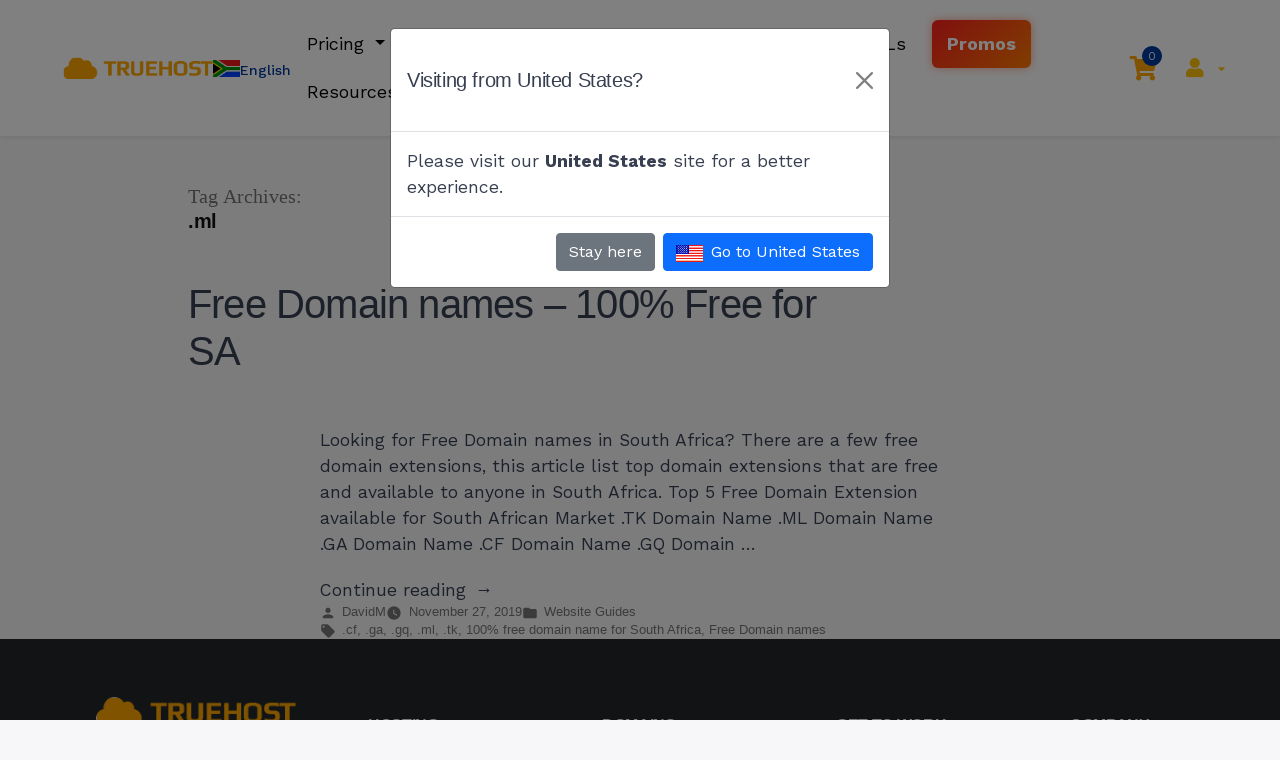

--- FILE ---
content_type: text/html; charset=UTF-8
request_url: https://truehost.co.za/tag/ml/
body_size: 37208
content:
<!DOCTYPE html>
<html lang="en-US" prefix="og: https://ogp.me/ns#">

<head>
    <meta charset="UTF-8">
    <meta name="viewport" content="width=device-width, initial-scale=1, shrink-to-fit=no">
    <link rel="profile" href="https://gmpg.org/xfn/11">
    	<style>img:is([sizes="auto" i], [sizes^="auto," i]) { contain-intrinsic-size: 3000px 1500px }</style>
	
<!-- Google Tag Manager for WordPress by gtm4wp.com -->
<script data-cfasync="false" data-pagespeed-no-defer>
	var gtm4wp_datalayer_name = "dataLayer";
	var dataLayer = dataLayer || [];
</script>
<!-- End Google Tag Manager for WordPress by gtm4wp.com -->
<!-- Search Engine Optimization by Rank Math - https://rankmath.com/ -->
<title>.ml Archives - Truehost</title>
<meta name="robots" content="follow, noindex"/>
<meta property="og:locale" content="en_US" />
<meta property="og:type" content="article" />
<meta property="og:title" content=".ml Archives - Truehost" />
<meta property="og:url" content="https://truehost.co.za/tag/ml/" />
<meta property="og:site_name" content="Domains South Africa" />
<meta property="article:publisher" content="https://www.facebook.com/TruehostAfrica/" />
<meta name="twitter:card" content="summary_large_image" />
<meta name="twitter:title" content=".ml Archives - Truehost" />
<meta name="twitter:label1" content="Posts" />
<meta name="twitter:data1" content="1" />
<!-- /Rank Math WordPress SEO plugin -->

<link rel="alternate" type="application/rss+xml" title="Truehost &raquo; Feed" href="https://truehost.co.za/feed/" />
<link rel="alternate" type="application/rss+xml" title="Truehost &raquo; Comments Feed" href="https://truehost.co.za/comments/feed/" />

<!-- Google Tag Manager for WordPress by gtm4wp.com -->
<!-- GTM Container placement set to automatic -->
<script data-cfasync="false" data-pagespeed-no-defer>
	var dataLayer_content = {"pageTitle":".ml Archives - Truehost","pagePostType":"post","pagePostType2":"tag-post"};
	dataLayer.push( dataLayer_content );
</script>
<script data-cfasync="false" data-pagespeed-no-defer>
(function(w,d,s,l,i){w[l]=w[l]||[];w[l].push({'gtm.start':
new Date().getTime(),event:'gtm.js'});var f=d.getElementsByTagName(s)[0],
j=d.createElement(s),dl=l!='dataLayer'?'&l='+l:'';j.async=true;j.src=
'//www.googletagmanager.com/gtm.js?id='+i+dl;f.parentNode.insertBefore(j,f);
})(window,document,'script','dataLayer','GTM-MH5DWMF');
</script>
<!-- End Google Tag Manager for WordPress by gtm4wp.com --><link rel="alternate" type="application/rss+xml" title="Truehost &raquo; .ml Tag Feed" href="https://truehost.co.za/tag/ml/feed/" />
		<!-- This site uses the Google Analytics by MonsterInsights plugin v9.11.1 - Using Analytics tracking - https://www.monsterinsights.com/ -->
							<script src="//www.googletagmanager.com/gtag/js?id=G-1TZWQ5BXN4"  data-cfasync="false" data-wpfc-render="false" async></script>
			<script data-cfasync="false" data-wpfc-render="false">
				var mi_version = '9.11.1';
				var mi_track_user = true;
				var mi_no_track_reason = '';
								var MonsterInsightsDefaultLocations = {"page_location":"https:\/\/truehost.co.za\/tag\/ml\/"};
								if ( typeof MonsterInsightsPrivacyGuardFilter === 'function' ) {
					var MonsterInsightsLocations = (typeof MonsterInsightsExcludeQuery === 'object') ? MonsterInsightsPrivacyGuardFilter( MonsterInsightsExcludeQuery ) : MonsterInsightsPrivacyGuardFilter( MonsterInsightsDefaultLocations );
				} else {
					var MonsterInsightsLocations = (typeof MonsterInsightsExcludeQuery === 'object') ? MonsterInsightsExcludeQuery : MonsterInsightsDefaultLocations;
				}

								var disableStrs = [
										'ga-disable-G-1TZWQ5BXN4',
									];

				/* Function to detect opted out users */
				function __gtagTrackerIsOptedOut() {
					for (var index = 0; index < disableStrs.length; index++) {
						if (document.cookie.indexOf(disableStrs[index] + '=true') > -1) {
							return true;
						}
					}

					return false;
				}

				/* Disable tracking if the opt-out cookie exists. */
				if (__gtagTrackerIsOptedOut()) {
					for (var index = 0; index < disableStrs.length; index++) {
						window[disableStrs[index]] = true;
					}
				}

				/* Opt-out function */
				function __gtagTrackerOptout() {
					for (var index = 0; index < disableStrs.length; index++) {
						document.cookie = disableStrs[index] + '=true; expires=Thu, 31 Dec 2099 23:59:59 UTC; path=/';
						window[disableStrs[index]] = true;
					}
				}

				if ('undefined' === typeof gaOptout) {
					function gaOptout() {
						__gtagTrackerOptout();
					}
				}
								window.dataLayer = window.dataLayer || [];

				window.MonsterInsightsDualTracker = {
					helpers: {},
					trackers: {},
				};
				if (mi_track_user) {
					function __gtagDataLayer() {
						dataLayer.push(arguments);
					}

					function __gtagTracker(type, name, parameters) {
						if (!parameters) {
							parameters = {};
						}

						if (parameters.send_to) {
							__gtagDataLayer.apply(null, arguments);
							return;
						}

						if (type === 'event') {
														parameters.send_to = monsterinsights_frontend.v4_id;
							var hookName = name;
							if (typeof parameters['event_category'] !== 'undefined') {
								hookName = parameters['event_category'] + ':' + name;
							}

							if (typeof MonsterInsightsDualTracker.trackers[hookName] !== 'undefined') {
								MonsterInsightsDualTracker.trackers[hookName](parameters);
							} else {
								__gtagDataLayer('event', name, parameters);
							}
							
						} else {
							__gtagDataLayer.apply(null, arguments);
						}
					}

					__gtagTracker('js', new Date());
					__gtagTracker('set', {
						'developer_id.dZGIzZG': true,
											});
					if ( MonsterInsightsLocations.page_location ) {
						__gtagTracker('set', MonsterInsightsLocations);
					}
										__gtagTracker('config', 'G-1TZWQ5BXN4', {"forceSSL":"true","link_attribution":"true"} );
										window.gtag = __gtagTracker;										(function () {
						/* https://developers.google.com/analytics/devguides/collection/analyticsjs/ */
						/* ga and __gaTracker compatibility shim. */
						var noopfn = function () {
							return null;
						};
						var newtracker = function () {
							return new Tracker();
						};
						var Tracker = function () {
							return null;
						};
						var p = Tracker.prototype;
						p.get = noopfn;
						p.set = noopfn;
						p.send = function () {
							var args = Array.prototype.slice.call(arguments);
							args.unshift('send');
							__gaTracker.apply(null, args);
						};
						var __gaTracker = function () {
							var len = arguments.length;
							if (len === 0) {
								return;
							}
							var f = arguments[len - 1];
							if (typeof f !== 'object' || f === null || typeof f.hitCallback !== 'function') {
								if ('send' === arguments[0]) {
									var hitConverted, hitObject = false, action;
									if ('event' === arguments[1]) {
										if ('undefined' !== typeof arguments[3]) {
											hitObject = {
												'eventAction': arguments[3],
												'eventCategory': arguments[2],
												'eventLabel': arguments[4],
												'value': arguments[5] ? arguments[5] : 1,
											}
										}
									}
									if ('pageview' === arguments[1]) {
										if ('undefined' !== typeof arguments[2]) {
											hitObject = {
												'eventAction': 'page_view',
												'page_path': arguments[2],
											}
										}
									}
									if (typeof arguments[2] === 'object') {
										hitObject = arguments[2];
									}
									if (typeof arguments[5] === 'object') {
										Object.assign(hitObject, arguments[5]);
									}
									if ('undefined' !== typeof arguments[1].hitType) {
										hitObject = arguments[1];
										if ('pageview' === hitObject.hitType) {
											hitObject.eventAction = 'page_view';
										}
									}
									if (hitObject) {
										action = 'timing' === arguments[1].hitType ? 'timing_complete' : hitObject.eventAction;
										hitConverted = mapArgs(hitObject);
										__gtagTracker('event', action, hitConverted);
									}
								}
								return;
							}

							function mapArgs(args) {
								var arg, hit = {};
								var gaMap = {
									'eventCategory': 'event_category',
									'eventAction': 'event_action',
									'eventLabel': 'event_label',
									'eventValue': 'event_value',
									'nonInteraction': 'non_interaction',
									'timingCategory': 'event_category',
									'timingVar': 'name',
									'timingValue': 'value',
									'timingLabel': 'event_label',
									'page': 'page_path',
									'location': 'page_location',
									'title': 'page_title',
									'referrer' : 'page_referrer',
								};
								for (arg in args) {
																		if (!(!args.hasOwnProperty(arg) || !gaMap.hasOwnProperty(arg))) {
										hit[gaMap[arg]] = args[arg];
									} else {
										hit[arg] = args[arg];
									}
								}
								return hit;
							}

							try {
								f.hitCallback();
							} catch (ex) {
							}
						};
						__gaTracker.create = newtracker;
						__gaTracker.getByName = newtracker;
						__gaTracker.getAll = function () {
							return [];
						};
						__gaTracker.remove = noopfn;
						__gaTracker.loaded = true;
						window['__gaTracker'] = __gaTracker;
					})();
									} else {
										console.log("");
					(function () {
						function __gtagTracker() {
							return null;
						}

						window['__gtagTracker'] = __gtagTracker;
						window['gtag'] = __gtagTracker;
					})();
									}
			</script>
							<!-- / Google Analytics by MonsterInsights -->
		<script>
window._wpemojiSettings = {"baseUrl":"https:\/\/s.w.org\/images\/core\/emoji\/15.1.0\/72x72\/","ext":".png","svgUrl":"https:\/\/s.w.org\/images\/core\/emoji\/15.1.0\/svg\/","svgExt":".svg","source":{"concatemoji":"https:\/\/truehost.co.za\/wp-includes\/js\/wp-emoji-release.min.js?ver=6.8.1"}};
/*! This file is auto-generated */
!function(i,n){var o,s,e;function c(e){try{var t={supportTests:e,timestamp:(new Date).valueOf()};sessionStorage.setItem(o,JSON.stringify(t))}catch(e){}}function p(e,t,n){e.clearRect(0,0,e.canvas.width,e.canvas.height),e.fillText(t,0,0);var t=new Uint32Array(e.getImageData(0,0,e.canvas.width,e.canvas.height).data),r=(e.clearRect(0,0,e.canvas.width,e.canvas.height),e.fillText(n,0,0),new Uint32Array(e.getImageData(0,0,e.canvas.width,e.canvas.height).data));return t.every(function(e,t){return e===r[t]})}function u(e,t,n){switch(t){case"flag":return n(e,"\ud83c\udff3\ufe0f\u200d\u26a7\ufe0f","\ud83c\udff3\ufe0f\u200b\u26a7\ufe0f")?!1:!n(e,"\ud83c\uddfa\ud83c\uddf3","\ud83c\uddfa\u200b\ud83c\uddf3")&&!n(e,"\ud83c\udff4\udb40\udc67\udb40\udc62\udb40\udc65\udb40\udc6e\udb40\udc67\udb40\udc7f","\ud83c\udff4\u200b\udb40\udc67\u200b\udb40\udc62\u200b\udb40\udc65\u200b\udb40\udc6e\u200b\udb40\udc67\u200b\udb40\udc7f");case"emoji":return!n(e,"\ud83d\udc26\u200d\ud83d\udd25","\ud83d\udc26\u200b\ud83d\udd25")}return!1}function f(e,t,n){var r="undefined"!=typeof WorkerGlobalScope&&self instanceof WorkerGlobalScope?new OffscreenCanvas(300,150):i.createElement("canvas"),a=r.getContext("2d",{willReadFrequently:!0}),o=(a.textBaseline="top",a.font="600 32px Arial",{});return e.forEach(function(e){o[e]=t(a,e,n)}),o}function t(e){var t=i.createElement("script");t.src=e,t.defer=!0,i.head.appendChild(t)}"undefined"!=typeof Promise&&(o="wpEmojiSettingsSupports",s=["flag","emoji"],n.supports={everything:!0,everythingExceptFlag:!0},e=new Promise(function(e){i.addEventListener("DOMContentLoaded",e,{once:!0})}),new Promise(function(t){var n=function(){try{var e=JSON.parse(sessionStorage.getItem(o));if("object"==typeof e&&"number"==typeof e.timestamp&&(new Date).valueOf()<e.timestamp+604800&&"object"==typeof e.supportTests)return e.supportTests}catch(e){}return null}();if(!n){if("undefined"!=typeof Worker&&"undefined"!=typeof OffscreenCanvas&&"undefined"!=typeof URL&&URL.createObjectURL&&"undefined"!=typeof Blob)try{var e="postMessage("+f.toString()+"("+[JSON.stringify(s),u.toString(),p.toString()].join(",")+"));",r=new Blob([e],{type:"text/javascript"}),a=new Worker(URL.createObjectURL(r),{name:"wpTestEmojiSupports"});return void(a.onmessage=function(e){c(n=e.data),a.terminate(),t(n)})}catch(e){}c(n=f(s,u,p))}t(n)}).then(function(e){for(var t in e)n.supports[t]=e[t],n.supports.everything=n.supports.everything&&n.supports[t],"flag"!==t&&(n.supports.everythingExceptFlag=n.supports.everythingExceptFlag&&n.supports[t]);n.supports.everythingExceptFlag=n.supports.everythingExceptFlag&&!n.supports.flag,n.DOMReady=!1,n.readyCallback=function(){n.DOMReady=!0}}).then(function(){return e}).then(function(){var e;n.supports.everything||(n.readyCallback(),(e=n.source||{}).concatemoji?t(e.concatemoji):e.wpemoji&&e.twemoji&&(t(e.twemoji),t(e.wpemoji)))}))}((window,document),window._wpemojiSettings);
</script>
<link rel='stylesheet' id='animate-css' href='https://truehost.co.za/wp-content/plugins/gutentor/assets/library/animatecss/animate.min.css?ver=3.7.2' media='all' />
<style id='wp-emoji-styles-inline-css'>

	img.wp-smiley, img.emoji {
		display: inline !important;
		border: none !important;
		box-shadow: none !important;
		height: 1em !important;
		width: 1em !important;
		margin: 0 0.07em !important;
		vertical-align: -0.1em !important;
		background: none !important;
		padding: 0 !important;
	}
</style>
<style id='wp-block-library-inline-css'>
:root{--wp-admin-theme-color:#007cba;--wp-admin-theme-color--rgb:0,124,186;--wp-admin-theme-color-darker-10:#006ba1;--wp-admin-theme-color-darker-10--rgb:0,107,161;--wp-admin-theme-color-darker-20:#005a87;--wp-admin-theme-color-darker-20--rgb:0,90,135;--wp-admin-border-width-focus:2px;--wp-block-synced-color:#7a00df;--wp-block-synced-color--rgb:122,0,223;--wp-bound-block-color:var(--wp-block-synced-color)}@media (min-resolution:192dpi){:root{--wp-admin-border-width-focus:1.5px}}.wp-element-button{cursor:pointer}:root{--wp--preset--font-size--normal:16px;--wp--preset--font-size--huge:42px}:root .has-very-light-gray-background-color{background-color:#eee}:root .has-very-dark-gray-background-color{background-color:#313131}:root .has-very-light-gray-color{color:#eee}:root .has-very-dark-gray-color{color:#313131}:root .has-vivid-green-cyan-to-vivid-cyan-blue-gradient-background{background:linear-gradient(135deg,#00d084,#0693e3)}:root .has-purple-crush-gradient-background{background:linear-gradient(135deg,#34e2e4,#4721fb 50%,#ab1dfe)}:root .has-hazy-dawn-gradient-background{background:linear-gradient(135deg,#faaca8,#dad0ec)}:root .has-subdued-olive-gradient-background{background:linear-gradient(135deg,#fafae1,#67a671)}:root .has-atomic-cream-gradient-background{background:linear-gradient(135deg,#fdd79a,#004a59)}:root .has-nightshade-gradient-background{background:linear-gradient(135deg,#330968,#31cdcf)}:root .has-midnight-gradient-background{background:linear-gradient(135deg,#020381,#2874fc)}.has-regular-font-size{font-size:1em}.has-larger-font-size{font-size:2.625em}.has-normal-font-size{font-size:var(--wp--preset--font-size--normal)}.has-huge-font-size{font-size:var(--wp--preset--font-size--huge)}.has-text-align-center{text-align:center}.has-text-align-left{text-align:left}.has-text-align-right{text-align:right}#end-resizable-editor-section{display:none}.aligncenter{clear:both}.items-justified-left{justify-content:flex-start}.items-justified-center{justify-content:center}.items-justified-right{justify-content:flex-end}.items-justified-space-between{justify-content:space-between}.screen-reader-text{border:0;clip-path:inset(50%);height:1px;margin:-1px;overflow:hidden;padding:0;position:absolute;width:1px;word-wrap:normal!important}.screen-reader-text:focus{background-color:#ddd;clip-path:none;color:#444;display:block;font-size:1em;height:auto;left:5px;line-height:normal;padding:15px 23px 14px;text-decoration:none;top:5px;width:auto;z-index:100000}html :where(.has-border-color){border-style:solid}html :where([style*=border-top-color]){border-top-style:solid}html :where([style*=border-right-color]){border-right-style:solid}html :where([style*=border-bottom-color]){border-bottom-style:solid}html :where([style*=border-left-color]){border-left-style:solid}html :where([style*=border-width]){border-style:solid}html :where([style*=border-top-width]){border-top-style:solid}html :where([style*=border-right-width]){border-right-style:solid}html :where([style*=border-bottom-width]){border-bottom-style:solid}html :where([style*=border-left-width]){border-left-style:solid}html :where(img[class*=wp-image-]){height:auto;max-width:100%}:where(figure){margin:0 0 1em}html :where(.is-position-sticky){--wp-admin--admin-bar--position-offset:var(--wp-admin--admin-bar--height,0px)}@media screen and (max-width:600px){html :where(.is-position-sticky){--wp-admin--admin-bar--position-offset:0px}}
</style>
<style id='classic-theme-styles-inline-css'>
/*! This file is auto-generated */
.wp-block-button__link{color:#fff;background-color:#32373c;border-radius:9999px;box-shadow:none;text-decoration:none;padding:calc(.667em + 2px) calc(1.333em + 2px);font-size:1.125em}.wp-block-file__button{background:#32373c;color:#fff;text-decoration:none}
</style>
<link rel='stylesheet' id='fontawesome-css' href='https://truehost.co.za/wp-content/plugins/gutentor/assets/library/fontawesome/css/all.min.css?ver=5.12.0' media='all' />
<link rel='stylesheet' id='wpness-grid-css' href='https://truehost.co.za/wp-content/plugins/gutentor/assets/library/wpness-grid/wpness-grid.css?ver=1.0.0' media='all' />
<link rel='stylesheet' id='wp-components-css' href='https://truehost.co.za/wp-includes/css/dist/components/style.min.css?ver=6.8.1' media='all' />
<link rel='stylesheet' id='wp-preferences-css' href='https://truehost.co.za/wp-includes/css/dist/preferences/style.min.css?ver=6.8.1' media='all' />
<link rel='stylesheet' id='wp-block-editor-css' href='https://truehost.co.za/wp-includes/css/dist/block-editor/style.min.css?ver=6.8.1' media='all' />
<link rel='stylesheet' id='wp-reusable-blocks-css' href='https://truehost.co.za/wp-includes/css/dist/reusable-blocks/style.min.css?ver=6.8.1' media='all' />
<link rel='stylesheet' id='wp-patterns-css' href='https://truehost.co.za/wp-includes/css/dist/patterns/style.min.css?ver=6.8.1' media='all' />
<link rel='stylesheet' id='wp-editor-css' href='https://truehost.co.za/wp-includes/css/dist/editor/style.min.css?ver=6.8.1' media='all' />
<link rel='stylesheet' id='gutentor-css' href='https://truehost.co.za/wp-content/plugins/gutentor/dist/blocks.style.build.css?ver=3.5.3' media='all' />
<link rel='stylesheet' id='qi-blocks-grid-css' href='https://truehost.co.za/wp-content/plugins/qi-blocks/assets/dist/grid.css?ver=1.4.5' media='all' />
<link rel='stylesheet' id='qi-blocks-main-css' href='https://truehost.co.za/wp-content/plugins/qi-blocks/assets/dist/main.css?ver=1.4.5' media='all' />
<link rel='stylesheet' id='ub-extension-style-css-css' href='https://truehost.co.za/wp-content/plugins/ultimate-blocks/src/extensions/style.css?ver=6.8.1' media='all' />
<style id='wpxpo-global-style-inline-css'>
:root {
			--preset-color1: #037fff;
			--preset-color2: #026fe0;
			--preset-color3: #071323;
			--preset-color4: #132133;
			--preset-color5: #34495e;
			--preset-color6: #787676;
			--preset-color7: #f0f2f3;
			--preset-color8: #f8f9fa;
			--preset-color9: #ffffff;
		}{}
</style>
<style id='ultp-preset-colors-style-inline-css'>
:root { --postx_preset_Base_1_color: #f4f4ff; --postx_preset_Base_2_color: #dddff8; --postx_preset_Base_3_color: #B4B4D6; --postx_preset_Primary_color: #3323f0; --postx_preset_Secondary_color: #4a5fff; --postx_preset_Tertiary_color: #FFFFFF; --postx_preset_Contrast_3_color: #545472; --postx_preset_Contrast_2_color: #262657; --postx_preset_Contrast_1_color: #10102e; --postx_preset_Over_Primary_color: #ffffff;  }
</style>
<style id='ultp-preset-gradient-style-inline-css'>
:root { --postx_preset_Primary_to_Secondary_to_Right_gradient: linear-gradient(90deg, var(--postx_preset_Primary_color) 0%, var(--postx_preset_Secondary_color) 100%); --postx_preset_Primary_to_Secondary_to_Bottom_gradient: linear-gradient(180deg, var(--postx_preset_Primary_color) 0%, var(--postx_preset_Secondary_color) 100%); --postx_preset_Secondary_to_Primary_to_Right_gradient: linear-gradient(90deg, var(--postx_preset_Secondary_color) 0%, var(--postx_preset_Primary_color) 100%); --postx_preset_Secondary_to_Primary_to_Bottom_gradient: linear-gradient(180deg, var(--postx_preset_Secondary_color) 0%, var(--postx_preset_Primary_color) 100%); --postx_preset_Cold_Evening_gradient: linear-gradient(0deg, rgb(12, 52, 131) 0%, rgb(162, 182, 223) 100%, rgb(107, 140, 206) 100%, rgb(162, 182, 223) 100%); --postx_preset_Purple_Division_gradient: linear-gradient(0deg, rgb(112, 40, 228) 0%, rgb(229, 178, 202) 100%); --postx_preset_Over_Sun_gradient: linear-gradient(60deg, rgb(171, 236, 214) 0%, rgb(251, 237, 150) 100%); --postx_preset_Morning_Salad_gradient: linear-gradient(-255deg, rgb(183, 248, 219) 0%, rgb(80, 167, 194) 100%); --postx_preset_Fabled_Sunset_gradient: linear-gradient(-270deg, rgb(35, 21, 87) 0%, rgb(68, 16, 122) 29%, rgb(255, 19, 97) 67%, rgb(255, 248, 0) 100%);  }
</style>
<style id='ultp-preset-typo-style-inline-css'>
:root { --postx_preset_Heading_typo_font_family: Helvetica; --postx_preset_Heading_typo_font_family_type: sans-serif; --postx_preset_Heading_typo_font_weight: 600; --postx_preset_Heading_typo_text_transform: capitalize; --postx_preset_Body_and_Others_typo_font_family: Helvetica; --postx_preset_Body_and_Others_typo_font_family_type: sans-serif; --postx_preset_Body_and_Others_typo_font_weight: 400; --postx_preset_Body_and_Others_typo_text_transform: lowercase; --postx_preset_body_typo_font_size_lg: 16px; --postx_preset_paragraph_1_typo_font_size_lg: 12px; --postx_preset_paragraph_2_typo_font_size_lg: 12px; --postx_preset_paragraph_3_typo_font_size_lg: 12px; --postx_preset_heading_h1_typo_font_size_lg: 42px; --postx_preset_heading_h2_typo_font_size_lg: 36px; --postx_preset_heading_h3_typo_font_size_lg: 30px; --postx_preset_heading_h4_typo_font_size_lg: 24px; --postx_preset_heading_h5_typo_font_size_lg: 20px; --postx_preset_heading_h6_typo_font_size_lg: 16px; }
</style>
<link rel='stylesheet' id='ez-toc-css' href='https://truehost.co.za/wp-content/plugins/easy-table-of-contents/assets/css/screen.min.css?ver=2.0.80' media='all' />
<style id='ez-toc-inline-css'>
div#ez-toc-container .ez-toc-title {font-size: 120%;}div#ez-toc-container .ez-toc-title {font-weight: 500;}div#ez-toc-container ul li , div#ez-toc-container ul li a {font-size: 95%;}div#ez-toc-container ul li , div#ez-toc-container ul li a {font-weight: 500;}div#ez-toc-container nav ul ul li {font-size: 90%;}.ez-toc-box-title {font-weight: bold; margin-bottom: 10px; text-align: center; text-transform: uppercase; letter-spacing: 1px; color: #666; padding-bottom: 5px;position:absolute;top:-4%;left:5%;background-color: inherit;transition: top 0.3s ease;}.ez-toc-box-title.toc-closed {top:-25%;}
.ez-toc-container-direction {direction: ltr;}.ez-toc-counter ul{counter-reset: item ;}.ez-toc-counter nav ul li a::before {content: counters(item, '.', decimal) '. ';display: inline-block;counter-increment: item;flex-grow: 0;flex-shrink: 0;margin-right: .2em; float: left; }.ez-toc-widget-direction {direction: ltr;}.ez-toc-widget-container ul{counter-reset: item ;}.ez-toc-widget-container nav ul li a::before {content: counters(item, '.', decimal) '. ';display: inline-block;counter-increment: item;flex-grow: 0;flex-shrink: 0;margin-right: .2em; float: left; }
</style>
<style id='thp-domain-table-styles-inline-css'>

				.thp-domain-price-table-wrapper {
					margin: 20px 0;
					overflow-x: auto;
				}
				.thp-domain-price-table {
					width: 100%;
					max-width: 600px;
					border-collapse: collapse;
					border-radius: 8px;
					overflow: hidden;
					box-shadow: 0 2px 8px rgba(0,0,0,0.1);
					font-family: -apple-system, BlinkMacSystemFont, "Segoe UI", Roboto, sans-serif;
				}
				.thp-domain-price-table thead {
					background: linear-gradient(135deg, #667eea 0%, #764ba2 100%);
					color: white;
				}
				.thp-domain-price-table th {
					padding: 16px 20px;
					text-align: left;
					font-weight: 600;
					font-size: 14px;
					text-transform: uppercase;
					letter-spacing: 0.5px;
				}
				.thp-domain-price-table tbody tr {
					border-bottom: 1px solid #e5e7eb;
					transition: background-color 0.2s ease;
				}
				.thp-domain-price-table tbody tr:hover {
					background-color: #f9fafb;
				}
				.thp-domain-price-table tbody tr:last-child {
					border-bottom: none;
				}
				.thp-domain-price-table td {
					padding: 16px 20px;
					font-size: 15px;
				}
				.thp-domain-price-table .thp-period {
					color: #374151;
					font-weight: 500;
				}
				.thp-domain-price-table .thp-price {
					color: #059669;
					font-size: 16px;
				}
				.thp-domain-price-table .thp-savings {
					color: #dc2626;
					font-weight: 600;
				}
				.price-unavailable {
					color: #dc2626;
					font-style: italic;
				}
				@media (max-width: 640px) {
					.thp-domain-price-table th,
					.thp-domain-price-table td {
						padding: 12px 14px;
						font-size: 14px;
					}
				}
				
</style>
<link rel='stylesheet' id='twentyninteen-parent-style-css' href='https://truehost.co.za/wp-content/themes/twentynineteen/style.css?ver=0.1' media='all' />
<link rel='stylesheet' id='twentynineteen-style-css' href='https://truehost.co.za/wp-content/themes/ryanada/style.css?ver=0.1' media='all' />
<link rel='stylesheet' id='twentynineteen-print-style-css' href='https://truehost.co.za/wp-content/themes/twentynineteen/print.css?ver=0.1' media='print' />
<link rel='stylesheet' id='tablepress-default-css' href='https://truehost.co.za/wp-content/plugins/tablepress/css/build/default.css?ver=3.2.5' media='all' />
<link rel='stylesheet' id='dashicons-css' href='https://truehost.co.za/wp-includes/css/dashicons.min.css?ver=6.8.1' media='all' />
<link rel='stylesheet' id='bootstrap.css-css' href='https://truehost.co.za/wp-content/themes/ryanada/vendor/css/bootstrap.min.css?ver=v5.0.0' media='all' />
<link rel='stylesheet' id='truehost-theme-styles-css' href='https://truehost.co.za/wp-content/themes/ryanada/dist/css/theme.min.css?ver=0.1.1758886585' media='all' />
<link rel='stylesheet' id='truehost-flags-styles-css' href='https://truehost.co.za/wp-content/themes/ryanada/vendor/flags/freak_flags.css?ver=0.1.1758886845' media='all' />
<link rel='stylesheet' id='bootstrap-icons-css' href='https://truehost.co.za/wp-content/themes/ryanada/vendor/bootstrap-icons/bootstrap-icons.css?ver=1.8.1' media='all' />
<style id='kadence-blocks-global-variables-inline-css'>
:root {--global-kb-font-size-sm:clamp(0.8rem, 0.73rem + 0.217vw, 0.9rem);--global-kb-font-size-md:clamp(1.1rem, 0.995rem + 0.326vw, 1.25rem);--global-kb-font-size-lg:clamp(1.75rem, 1.576rem + 0.543vw, 2rem);--global-kb-font-size-xl:clamp(2.25rem, 1.728rem + 1.63vw, 3rem);--global-kb-font-size-xxl:clamp(2.5rem, 1.456rem + 3.26vw, 4rem);--global-kb-font-size-xxxl:clamp(2.75rem, 0.489rem + 7.065vw, 6rem);}:root {--global-palette1: #3182CE;--global-palette2: #2B6CB0;--global-palette3: #1A202C;--global-palette4: #2D3748;--global-palette5: #4A5568;--global-palette6: #718096;--global-palette7: #EDF2F7;--global-palette8: #F7FAFC;--global-palette9: #ffffff;}
</style>
<style id='quads-styles-inline-css'>

    .quads-location ins.adsbygoogle {
        background: transparent !important;
    }.quads-location .quads_rotator_img{ opacity:1 !important;}
    .quads.quads_ad_container { display: grid; grid-template-columns: auto; grid-gap: 10px; padding: 10px; }
    .grid_image{animation: fadeIn 0.5s;-webkit-animation: fadeIn 0.5s;-moz-animation: fadeIn 0.5s;
        -o-animation: fadeIn 0.5s;-ms-animation: fadeIn 0.5s;}
    .quads-ad-label { font-size: 12px; text-align: center; color: #333;}
    .quads_click_impression { display: none;} .quads-location, .quads-ads-space{max-width:100%;} @media only screen and (max-width: 480px) { .quads-ads-space, .penci-builder-element .quads-ads-space{max-width:340px;}}
</style>
<script src="https://truehost.co.za/wp-content/plugins/google-analytics-for-wordpress/assets/js/frontend-gtag.min.js?ver=9.11.1" id="monsterinsights-frontend-script-js" async data-wp-strategy="async"></script>
<script data-cfasync="false" data-wpfc-render="false" id='monsterinsights-frontend-script-js-extra'>var monsterinsights_frontend = {"js_events_tracking":"true","download_extensions":"doc,pdf,ppt,zip,xls,docx,pptx,xlsx","inbound_paths":"[{\"path\":\"\\\/go\\\/\",\"label\":\"affiliate\"},{\"path\":\"\\\/recommend\\\/\",\"label\":\"affiliate\"}]","home_url":"https:\/\/truehost.co.za","hash_tracking":"false","v4_id":"G-1TZWQ5BXN4"};</script>
<script src="https://truehost.co.za/wp-includes/js/jquery/jquery.min.js?ver=3.7.1" id="jquery-core-js"></script>
<script src="https://truehost.co.za/wp-includes/js/jquery/jquery-migrate.min.js?ver=3.4.1" id="jquery-migrate-js"></script>
<script id="chatwoot-client-js-extra">
var chatwoot_token = "Gt8AdnX89gMLX5uz6BkEL4b7";
var chatwoot_url = "https:\/\/chat.olitt.net";
var chatwoot_widget_locale = "en";
var chatwoot_widget_type = "expanded_bubble";
var chatwoot_launcher_text = "";
var chatwoot_widget_position = "left";
</script>
<script src="https://truehost.co.za/wp-content/plugins/chatwoot/js/chatwoot.js?ver=6.8.1" id="chatwoot-client-js"></script>
<script src="https://truehost.co.za/wp-content/themes/twentynineteen/js/priority-menu.js?ver=20200129" id="twentynineteen-priority-menu-js" defer data-wp-strategy="defer"></script>
<link rel="https://api.w.org/" href="https://truehost.co.za/wp-json/" /><link rel="alternate" title="JSON" type="application/json" href="https://truehost.co.za/wp-json/wp/v2/tags/63" /><link rel="EditURI" type="application/rsd+xml" title="RSD" href="https://truehost.co.za/xmlrpc.php?rsd" />
<meta name="generator" content="WordPress 6.8.1" />
<style id="essential-blocks-global-styles">
            :root {
                --eb-global-primary-color: #101828;
--eb-global-secondary-color: #475467;
--eb-global-tertiary-color: #98A2B3;
--eb-global-text-color: #475467;
--eb-global-heading-color: #1D2939;
--eb-global-link-color: #444CE7;
--eb-global-background-color: #F9FAFB;
--eb-global-button-text-color: #FFFFFF;
--eb-global-button-background-color: #101828;
--eb-gradient-primary-color: linear-gradient(90deg, hsla(259, 84%, 78%, 1) 0%, hsla(206, 67%, 75%, 1) 100%);
--eb-gradient-secondary-color: linear-gradient(90deg, hsla(18, 76%, 85%, 1) 0%, hsla(203, 69%, 84%, 1) 100%);
--eb-gradient-tertiary-color: linear-gradient(90deg, hsla(248, 21%, 15%, 1) 0%, hsla(250, 14%, 61%, 1) 100%);
--eb-gradient-background-color: linear-gradient(90deg, rgb(250, 250, 250) 0%, rgb(233, 233, 233) 49%, rgb(244, 243, 243) 100%);

                --eb-tablet-breakpoint: 1024px;
--eb-mobile-breakpoint: 767px;

            }
            
            
        </style><!-- Google tag (gtag.js) -->
<script async src="https://www.googletagmanager.com/gtag/js?id=AW-950020303">
</script>
<script>
  window.dataLayer = window.dataLayer || [];
  function gtag(){dataLayer.push(arguments);}
  gtag('js', new Date());

  gtag('config', 'AW-950020303');
</script>

<script type="text/javascript">
    (function(c,l,a,r,i,t,y){
        c[a]=c[a]||function(){(c[a].q=c[a].q||[]).push(arguments)};
        t=l.createElement(r);t.async=1;t.src="https://www.clarity.ms/tag/"+i;
        y=l.getElementsByTagName(r)[0];y.parentNode.insertBefore(t,y);
    })(window, document, "clarity", "script", "qn0weu8b3a");
</script>		<script type="text/javascript">
				(function(c,l,a,r,i,t,y){
					c[a]=c[a]||function(){(c[a].q=c[a].q||[]).push(arguments)};t=l.createElement(r);t.async=1;
					t.src="https://www.clarity.ms/tag/"+i+"?ref=wordpress";y=l.getElementsByTagName(r)[0];y.parentNode.insertBefore(t,y);
				})(window, document, "clarity", "script", "qmwvih13hl");
		</script>
		<script>document.cookie = 'quads_browser_width='+screen.width;</script><!-- Analytics by WP Statistics - https://wp-statistics.com -->
<style class="wpcode-css-snippet">/* Hide all author information on single posts */

/* Hide author meta at top of post */
.single-post .ultp-post-auth,
.single-post .ultp-advance-post-meta .ultp-post-auth,
.single-post .ultp-block-65752e .ultp-post-auth,
.single-post .ultp-block-6c12c5 .ultp-post-auth,
.single-post [class*="ultp-block-"] .ultp-post-auth {
    display: none !important;
}

/* Hide author box at bottom of post */
.single-post .ultp-author-box,
.single-post .ultp-block-53754a,
.single-post .wp-block-ultimate-post-author_box,
.single-post [class*="ultp-block-"][class*="author_box"] {
    display: none !important;
}

/* Hide author images/avatars */
.single-post .ultp-post-author-image-section,
.single-post .ultp-auth-heading img.avatar,
.single-post img.avatar {
    display: none !important;
}

/* Hide author labels */
.single-post .ultp-auth-heading,
.single-post .ultp-auth-label {
    display: none !important;
}

/* Adjust spacing after removal */
.single-post .ultp-advance-post-meta {
    gap: 0.75rem !important;
}</style><link rel="icon" href="https://truehost.co.za/wp-content/uploads/2021/09/cropped-truehost-32x32.png" sizes="32x32" />
<link rel="icon" href="https://truehost.co.za/wp-content/uploads/2021/09/cropped-truehost-192x192.png" sizes="192x192" />
<link rel="apple-touch-icon" href="https://truehost.co.za/wp-content/uploads/2021/09/cropped-truehost-180x180.png" />
<meta name="msapplication-TileImage" content="https://truehost.co.za/wp-content/uploads/2021/09/cropped-truehost-270x270.png" />
		<style id="wp-custom-css">
			/* desktop – kill the Pricing toggle + its dropdown */

/* 
.navbar__desktop .nav.nav-groups > li.nav-item.dropdown.position-static > a.group__name,
.navbar__desktop #pricing-menu {
  display: none !important;
}

 */

/* ===============================
  Pricing Shortcodes CSS
================================== */

.whx-price-table-wrapper {
  overflow-x: auto;
  margin: 1em 0;
}

.whx-price-table {
  width: 100%;
  border-collapse: collapse;
  font-size: 15px;
  min-width: 320px;
}

.whx-price-table th,
.whx-price-table td {
  border: 1px solid #ddd;
  padding: 10px 14px;
  text-align: left;
}

.whx-price-table th {
  background: #f57c00; /* Truehost orange */
  color: #fff;
  font-weight: 600;
}

.whx-price-table tr:nth-child(even) {
  background: #979798;
}

.whx-price-table tr:hover {
  background: #fff8f0;
	COLOR: #555;
}

.last-menu-item {
	margin-left: 20px;
}


#dc-result-1 {
	max-width: 100%;
	padding: 0px;
	margin: 0px;
}

#dc-result-1 .table {
	display: flex;
	flex-direction: column;
	gap: 20px;
	max-width: 100% ; 
	align-items: space-between;
	max-width: 100%;
}

#dc-result-1 .table-row {
	display: flex;
	flex-direction: row;
	gap: 30px;
	justify-content: space-between;
	min-width: 100%;
	overflow-wrap: break-word;
}

#dc-result-1 .table-cell a {
	background: #0077b9;
	color: #fff;
	text-decoration: none;
	flex-direction: column;
	border-radius: 5px;
	
}

/* ===============================
   Notification bar styles
================================== */

.easy-notification-bar {
	font-size: 85% !important;
	line-height: 1.2;
	letter-spacing: 0.5px !important;
	font-weight: 300;
	padding: 10px 25px;
	color: #333;
	background: #fef4ff;
}
.easy-notification-bar-button__link {
	line-height: 1.2;
	font-weight: 500;
	letter-spacing: 0.5px !important;
	background: #fef4ff !important;
	text-decoration: underline !important;
	color: black !important;
}
.easy-notification-bar strong {
	font-weight: 600;
}


/* ===============================
   Hero section
================================== */
.hero-grid {
	margin: 20px 0 !important; 
}


/* ===============================
   Typography and global elements
================================== */
body {
	font-size: 110%;
}
p, ul, li {
	font-weight: 400;
}
h1 {
	margin-top: 30px !important;
}

h1.entry-title::before,
h2.wp-block-heading::before,
h2:before,
.h1:not(.site-title):before {
	display: none !important;
}


h2, h3, h4, h5, h6,
.wp-block-image, quote {
	margin-top: 20px !important; 
}
h2, h3, h4, h5, h6,
.wp-block-list,
p:not(:last-child),
.wp-block-image,
quote,
.wp-block-buttons {
	margin-bottom: 20px !important;
}
p:last-child {
	margin: 0 !important;
}
hr.wp-block-separator.has-alpha-channel-opacity {
	display: none;
}


/* ===============================
   Footer styles
================================== */
.footer {
	background: #0c1f24;
	color: white;
}
.footer a {
	color: whitesmoke;
}


/* ===============================
	Google Reviews ================================== */

.wp-gr .wp-google-time {
	display: none;
}


/* ===============================
   Client counter styles
================================== */
.client-counter {
	padding: 20px;
	gap: 30px;
	margin-top: 30px;
	grid-template-rows: 1fr;
}
.client-counter__img,
.client-counter__icon,
.client-counter__marketing {
	display: none;
}
.client-counter__icon {
	font-size: 120%;
}
.client-counter__count {
	background: #ffcd29; 
	font-size: 170%;
	line-height: 1.2;
	color: black;
}
.client-counter__marketing {
	white-space: pre-line;
	font-weight: 400;
	font-size: 125%;
}


/* ===============================
   Domain search WP24
================================== */
 {
	gap: 300px !important;
}


#dc-result-1 .table {
  border-collapse: separate !important; /* important to allow spacing */
  border-spacing: 0 15px !important; /* 0 horizontal gap, 10px vertical gap */
}

.domain-search__backdrop {
	background: linear-gradient(135deg, #e65c00 0%, #F9D423 100%);
	color: white;
}

.table-cell-purchase button {
	padding: 5px 15px;
	border-radius: 2px;
}

.dc-load-more {
	margin-bottom: 20px;
	padding: 9px 25px;
	border-radius: 5px;
}

/*Whois Info */
.whois-info-inline {
	padding: 20px;
	background: white;
}

.whois-info-inline pre {
	padding: 20px !important;
	background: white !important;
	text-wrap: wrap;
	border-radius: 5px;
}

/* ===============================
   Pricing table and tabs
================================== */
.pricing {
	gap: 0;
	padding: 0;
	padding-top: 20px;
}
.pricing__headline,
.page-id-9006 .pricing__headline,
.page-id-4347 .pricing__headline {
	display: none !important;
}
.pricing__table-container {
	gap: 0;
}
.pricing__table-container.js-product-pricing {
	margin-bottom: 0 !important;
}
.pricing__table {
	gap: 0;
}
.pricing__tab,
.js-pricing__tab {
	padding: 35px 25px !important;
	margin: 5px 20px 40px 20px !important;
}
.pricing__tab {
	margin-bottom: 20px;
}

.js-pricing__tab {
	padding: 35px 25px !important;
	margin: 5px 20px 40px 20px !important;

}

.pricing__table-list {
	padding: 0;
	min-height: 50px !important;
	gap: 0;
}
.tab__features {
	list-style: none;
	padding-left: 0;
	margin-left: 0;
	display: inline-block;
  overflow-wrap: break-word;  
}
.tab__features.js-tab__features {
	margin: 0;
}
.tab__features li::before {
	content: "\2714";
	font-weight: 500;
}
.tab__features.js-tab__features li {
	margin-bottom: 15px !important;
	font-size: 16px;
}
.tab__header {
	min-height: 0;
}
.tab__view-features,
.tab__currency,
.tab__discount {
	display: none;
}
.tab__discount {
	background: none;
	color: #ffa500;
	font-size: 120%;
	font-weight: 700;
}
.price__price-period .price {
	font-size: 29px;
}
.js-cta__button {
	max-width: 80%;
	border-radius: 3px !important;
	margin-top: 10px;
}


/* ===============================
   Responsive design (mobile)
================================== */
@media (max-width: 640px) {
	.pricing__table {
		gap: 3px !important;
		margin: 0 !important;
	}

	#dc-result-1 .table {
		gap: 25px;
		margin-top: 20px;
		margin-bottom: 20px;
	}
	
	#dc-result-1 .table-row {
		display: flex;
		flex-direction: column;
		gap: 0;
		max-width: 100%;
		overflow-wrap: break-word;
		border: 1px solid grey;
		padding: 10px;
		font-size: 90%;
		max-height: 100%;
	
	}
	

	#dc-result-1 .table-cell a {
		display: flex;
		margin-top: 10px !important;
		margin-bottom: 0;
		max-width: auto !important;
		align-items: center;

	}
	
}


/* ===============================
   Block and layout utilities
================================== */
.wp-block-group {
	padding: 10px;
}
.wp-block-column {
	gap: 0;
	margin: 0 !important;
}
.wp-block-column.th-inner-col {
	padding: 30px;
	margin-top: 20px;
	border-radius: 50px;
	background: #ffcd29;
	margin-bottom: 40px !important;
}

}
.container {
	margin-bottom: 20px;
}

.wp-block-ub-content-toggle-accordion .wp-block-ub-content-toggle-accordion-title {
	font-size: 19px;
	font-weight: 400;
}

/* ===============================
   Entry headers (hide on specific pages/posts)
================================== */

.post-16511 .entry-header,
.post-14726 .entry-header,
 {
	display: none !important;
}


{
	display: inline !important;
	
}


/* ===============================
   Plugin-specific and component styling
================================== */
.rank-math-contact-info {
	padding: 25px;
	background: #88E788;
	border-radius: 7px;
	margin-bottom: 30px !important;
}

.kadence-blocks-gallery-item__caption {
	color: red #000000;
}
.wp-block-kadence-advancedheading::before {
	display: none;
}


/* ===============================
   Hidden modals and UI elements
================================== */

#geolocationModal {
	display: none !important;
}

li[data-nav-index="domains"] {
	display: none !important;
}




/* ===============================
   TLDs Labels
================================== */



/* --- Container: keeps multiple labels inline and wraps --- */
.tld-badges {
  display: flex;
  flex-wrap: wrap;
  align-items: center;
  gap: 6px;
  margin-top: 6px;
}

/* --- Label styling --- */
.tld-badge {
  display: inline-flex;          /* stays inline, not full width */
  align-items: center;
  justify-content: center;
  width: auto;                   /* auto-fit text size */
  padding: 4px 12px;
  border-radius: 999px;
  font-size: 12px;
  font-weight: 600;
  text-transform: capitalize;
  line-height: 1.4;
  color: #fff;
  white-space: nowrap;
  background: #888;
  box-shadow: 0 1px 3px rgba(0,0,0,0.1);
  transition: all 0.2s ease;
}

/* --- On hover, lift slightly --- */
.tld-badge:hover {
  transform: translateY(-1px);
  box-shadow: 0 3px 6px rgba(0,0,0,0.12);
}

/* --- Color themes --- */
.tld-badge--new {
  background: linear-gradient(135deg, #4f8dfb, #1a73e8);
}

.tld-badge--hot {
  background: linear-gradient(135deg, #ff5c5c, #d93025);
}

.tld-badge--sale {
  background: linear-gradient(135deg, #0f9d58, #14c38e);
}

.tld-badge--promo {
  background: linear-gradient(135deg, #ffd166, #fbbc04);
  color: #333;
}

.tld-badge--popular {
  background: linear-gradient(135deg, #a56eff, #9334e6);
}

.tld-badge--other {
  background: linear-gradient(135deg, #b0b0b0, #8d8d8d);
}

.tld-badge--featured {
  background: linear-gradient(135deg, #00acc1, #009688);
}

.tld-badge--best {
  background: linear-gradient(135deg, #42ba96, #34a853);
}

.tld-badge--free {
  background: linear-gradient(135deg, #3ea6ff, #4285f4);
}

/* --- Responsive tweaks for small screens --- */
@media (max-width: 480px) {
  .tld-badge {
    font-size: 11px;
    padding: 3px 10px;
  }
  .tld-badges {
    gap: 4px;
  }
}

.promo-archive {
  padding: 40px 20px;
  max-width: 1200px;
  margin: 0 auto;
}

.promo-grid {
  display: grid;
  grid-template-columns: repeat(auto-fill, minmax(280px, 1fr));
  gap: 24px;
}

.promo-card {
  background: #fff;
  border-radius: 16px;
  padding: 20px;
  box-shadow: 0 2px 8px rgba(0,0,0,0.05);
  transition: all 0.25s ease;
  display: flex;
  flex-direction: column;
  justify-content: space-between;
}

.promo-card:hover {
  transform: translateY(-4px);
  box-shadow: 0 6px 16px rgba(0,0,0,0.08);
}

/* ---- Header ---- */
.promo-card-header {
  margin-bottom: 12px;
}

.promo-title {
  font-size: 18px;
  font-weight: 700;
  color: #1a1a1a;
  margin: 0 0 8px;
}

.promo-labels {
  display: flex;
  flex-wrap: wrap;
  gap: 6px;
}

/* ---- Badges ---- */
.promo-badge {
  display: inline-flex;
  align-items: center;
  justify-content: center;
  padding: 3px 10px;
  font-size: 12px;
  font-weight: 600;
  border-radius: 999px;
  color: #fff;
  line-height: 1.2;
  white-space: nowrap;
  width: auto;
  background: #999;
}

.promo-badge--popular {
  background: linear-gradient(135deg, #a56eff, #9334e6);
}

.promo-badge--limited {
  background: linear-gradient(135deg, #ff7c7c, #d93025);
}

.promo-badge--new {
  background: linear-gradient(135deg, #4f8dfb, #1a73e8);
}

.promo-badge--promo {
  background: linear-gradient(135deg, #ffd166, #fbbc04);
  color: #333;
}

/* ---- Body ---- */
.promo-body p {
  margin: 6px 0;
  color: #555;
}

.promo-btn {
  display: inline-block;
  background: #ffb300;
  color: #000;
  font-weight: 600;
  padding: 8px 14px;
  border-radius: 8px;
  text-decoration: none;
  margin-top: 10px;
  transition: background 0.2s ease;
}

.promo-btn:hover {
  background: #ff9900;
}

/* --- Responsive --- */
@media (max-width: 480px) {
  .promo-card {
    padding: 16px;
  }
  .promo-title {
    font-size: 16px;
  }
}








/* Force pure white backgrounds */
.whx-promo-card,
.whx-promo-card__header,
.whx-promo-card__body {
    background: #ffffff !important;
}

/* Stronger shadows for better definition */
.whx-promo-card {
    box-shadow: 0 2px 8px rgba(0, 0, 0, 0.08) !important;
    border: 1px solid #e0e0e0 !important;
}

.whx-promo-card:hover {
    box-shadow: 0 4px 16px rgba(0, 0, 0, 0.12) !important;
}















/**
 * WHX PROMO CARDS - INDUSTRY STANDARD COLORS
 * Version: 9.9.8 - Scalable TLD Support & Smart Top Deals
 *
 * Compatible with v9.9.8 Functions
 * Features: 700+ TLD support, smart top deals sorting, oval filter tabs, smart tab display, auto-descriptions, multiple categories
 * Copy this entire file to your WordPress Additional CSS or theme stylesheet
 */

/* Notice Styles */
.whx-notice{padding:0.875rem 1.125rem;margin:1rem 0;border-radius:8px;border-left:4px solid;font-size:0.9rem}
.whx-notice--error{background-color:#fee;border-color:#dc3545;color:#721c24}
.whx-notice--info{background-color:#e7f3ff;border-color:#0891b2;color:#004085}
.whx-notice p{margin:0}

/* Archive Container */
.whx-promo-archive{
    margin:2rem 0;
    padding:0 20px;
}

/* ============================================================================
   INSTANT FILTER TABS - v9.9.7 (Subtle Oval Design)
   ============================================================================ */
.whx-filter-tabs{
    display:flex;
    flex-wrap:wrap;
    gap:0.65rem;
    margin-bottom:2.5rem; /* More spacing below tabs */
    padding:0 0 1rem; /* Extra padding at bottom */
    justify-content:center;
}

.whx-filter-tab{
    display:inline-flex;
    align-items:center;
    gap:0.4rem;
    padding:0.5rem 1.1rem;
    font-size:0.875rem;
    font-weight:500;
    color:#64748b;
    background:transparent; /* No background */
    border:1.5px solid transparent;
    border-radius:50px; /* Oval/pill shape */
    cursor:pointer;
    transition:all 0.25s ease;
    white-space:nowrap;
    position:relative;
    background-clip:padding-box; /* For gradient border effect */
}

/* Gradient border for inactive tabs */
.whx-filter-tab::before{
    content:'';
    position:absolute;
    top:0; right:0; bottom:0; left:0;
    z-index:-1;
    margin:-1.5px; /* Match border width */
    border-radius:inherit;
    background:linear-gradient(135deg, #e2e8f0 0%, #cbd5e1 100%);
    opacity:0.6;
}

.whx-filter-tab:hover{
    color:#475569;
    transform:translateY(-1px);
}

.whx-filter-tab:hover::before{
    opacity:1;
    background:linear-gradient(135deg, #cbd5e1 0%, #94a3b8 100%);
}

/* Active tab with gradient background */
.whx-filter-tab--active{
    color:#fff;
    background:linear-gradient(135deg,#3b82f6 0%,#2563eb 100%);
    border-color:transparent;
    box-shadow:0 2px 8px rgba(37,99,235,0.25);
}

.whx-filter-tab--active::before{
    display:none; /* Remove gradient border for active */
}

.whx-filter-tab--active:hover{
    background:linear-gradient(135deg,#2563eb 0%,#1d4ed8 100%);
    box-shadow:0 3px 12px rgba(37,99,235,0.35);
    transform:translateY(-1px);
}

.whx-filter-tab svg{
    flex-shrink:0;
    width:14px;
    height:14px;
}

/* Mobile responsiveness for filter tabs */
@media (max-width:640px){
    .whx-filter-tabs{
        gap:0.5rem;
        margin-bottom:2rem;
        padding:0 0 0.75rem;
    }

    .whx-filter-tab{
        padding:0.45rem 0.95rem;
        font-size:0.8125rem;
        font-weight:500;
    }

    .whx-filter-tab svg{
        width:13px;
        height:13px;
    }
}

/* FULLY RESPONSIVE GRID */
.whx-promo-grid{
    display:grid;
    grid-template-columns:1fr;
    gap:1.5rem;
    margin:0;
    padding:0;
}

@media (min-width:480px){
    .whx-promo-grid{
        grid-template-columns:repeat(auto-fill,minmax(280px,1fr));
    }
}

@media (min-width:768px){
    .whx-promo-grid{
        grid-template-columns:repeat(auto-fill,minmax(300px,1fr));
        gap:1.75rem;
    }
}

@media (min-width:1024px){
    .whx-promo-grid{
        grid-template-columns:repeat(auto-fill,minmax(280px,1fr));
        gap:2rem;
    }
}

@media (min-width:1400px){
    .whx-promo-grid{
        grid-template-columns:repeat(auto-fill,minmax(300px,1fr));
    }
}

/* ============================================================================
   PROMO CARD - FALLBACK GRADIENT (Dark UI-Friendly Slate)
   ============================================================================ */
.whx-promo-card{
    display:flex;
    flex-direction:column;
    min-height:450px;
    background:linear-gradient(135deg,#1e293b 0%,#334155 100%) !important;
    border-radius:16px;
    overflow:hidden;
    transition:all .3s cubic-bezier(.4,0,.2,1), opacity 0.2s ease, transform 0.2s ease;
    box-shadow:0 4px 20px rgba(0,0,0,.15);
    position:relative;
    opacity:1;
}

.whx-promo-card:hover{
    transform:translateY(-8px);
    box-shadow:0 12px 40px rgba(0,0,0,.25);
}

/* ============================================================================
   INDUSTRY-STANDARD CATEGORY COLORS
   ============================================================================ */

/* DOMAINS - Cyan/Teal (Domain Registration Standard) */
.whx-promo-card[data-category="domains"],
.whx-promo-card[data-category="domain"]{
    background:linear-gradient(135deg,#0891b2 0%,#06b6d4 100%) !important;
}

.whx-promo-card[data-category="domains"] .whx-promo-card__btn,
.whx-promo-card[data-category="domain"] .whx-promo-card__btn{
    background:#0891b2 !important;
}

.whx-promo-card[data-category="domains"] .whx-promo-card__btn:hover,
.whx-promo-card[data-category="domain"] .whx-promo-card__btn:hover{
    background:#0e7490 !important;
}

/* HOSTING - Professional Blue (Industry Standard: Bluehost, SiteGround style) */
.whx-promo-card[data-category="hosting"]{
    background:linear-gradient(135deg,#2563eb 0%,#3b82f6 100%) !important;
}

.whx-promo-card[data-category="hosting"] .whx-promo-card__btn{
    background:#2563eb !important;
}

.whx-promo-card[data-category="hosting"] .whx-promo-card__btn:hover{
    background:#1d4ed8 !important;
}

/* VPS - Dark Purple (Premium/Power) */
.whx-promo-card[data-category="vps"]{
    background:linear-gradient(135deg,#6b21a8 0%,#7e22ce 100%) !important;
}

.whx-promo-card[data-category="vps"] .whx-promo-card__btn{
    background:#6b21a8 !important;
}

.whx-promo-card[data-category="vps"] .whx-promo-card__btn:hover{
    background:#581c87 !important;
}

/* EMAIL - Warm Blue (Gmail/Outlook Style) */
.whx-promo-card[data-category="email"]{
    background:linear-gradient(135deg,#0284c7 0%,#0ea5e9 100%) !important;
}

.whx-promo-card[data-category="email"] .whx-promo-card__btn{
    background:#0284c7 !important;
}

.whx-promo-card[data-category="email"] .whx-promo-card__btn:hover{
    background:#0369a1 !important;
}

/* SSL - Vibrant Green (Security/Trust) */
.whx-promo-card[data-category="ssl"]{
    background:linear-gradient(135deg,#10b981 0%,#34d399 100%) !important;
}

.whx-promo-card[data-category="ssl"] .whx-promo-card__btn{
    background:#10b981 !important;
}

.whx-promo-card[data-category="ssl"] .whx-promo-card__btn:hover{
    background:#059669 !important;
}

/* DEDICATED - Navy Blue (Enterprise/Power) */
.whx-promo-card[data-category="dedicated"]{
    background:linear-gradient(135deg,#1e3a8a 0%,#1e40af 100%) !important;
}

.whx-promo-card[data-category="dedicated"] .whx-promo-card__btn{
    background:#1e3a8a !important;
}

.whx-promo-card[data-category="dedicated"] .whx-promo-card__btn:hover{
    background:#1e40af !important;
}

/* PROMO (Generic) - Orange (Attention-Grabbing) */
.whx-promo-card[data-category="promo"]{
    background:linear-gradient(135deg,#f97316 0%,#fb923c 100%) !important;
}

.whx-promo-card[data-category="promo"] .whx-promo-card__btn{
    background:#f97316 !important;
}

.whx-promo-card[data-category="promo"] .whx-promo-card__btn:hover{
    background:#ea580c !important;
}

/* ============================================================================
   BLACK FRIDAY - Special Unique Styling (Dark with Gold Accents)
   ============================================================================ */
.whx-promo-card--black-friday,
.whx-promo-card--black-friday[data-category="domains"],
.whx-promo-card--black-friday[data-category="domain"],
.whx-promo-card--black-friday[data-category="hosting"],
.whx-promo-card--black-friday[data-category="vps"],
.whx-promo-card--black-friday[data-category="ssl"],
.whx-promo-card--black-friday[data-category="email"],
.whx-promo-card--black-friday[data-category="dedicated"],
.whx-promo-card--black-friday[data-category="promo"]{
    background:linear-gradient(135deg,#1a1a1a 0%,#2d2d2d 50%,#1a1a1a 100%) !important;
    border:2px solid #d4af37;
    box-shadow:0 8px 32px rgba(212,175,55,0.3),0 0 0 1px rgba(212,175,55,0.1) !important;
    position:relative;
    overflow:visible;
}

.whx-promo-card--black-friday::before{
    background:radial-gradient(circle at 30% 20%,rgba(212,175,55,0.15) 0%,transparent 50%),
               radial-gradient(circle at 70% 80%,rgba(255,215,0,0.1) 0%,transparent 50%);
}

.whx-promo-card--black-friday::after{
    content:'';
    position:absolute;
    top:-2px;
    left:-2px;
    right:-2px;
    bottom:-2px;
    background:linear-gradient(45deg,#d4af37,#ffd700,#d4af37);
    border-radius:16px;
    z-index:-1;
    opacity:0;
    transition:opacity .3s;
}

.whx-promo-card--black-friday:hover{
    transform:translateY(-12px) scale(1.02);
    box-shadow:0 16px 48px rgba(212,175,55,0.4),0 0 0 2px rgba(212,175,55,0.2) !important;
}

.whx-promo-card--black-friday:hover::after{
    opacity:0.3;
    animation:goldShimmer 2s ease-in-out infinite;
}

@keyframes goldShimmer{
    0%,100%{opacity:0.2}
    50%{opacity:0.4}
}

.whx-promo-card--black-friday .whx-promo-card__discount-badge{
    background:linear-gradient(135deg,#d4af37 0%,#ffd700 100%) !important;
    color:#000 !important;
    font-weight:800;
    box-shadow:0 4px 12px rgba(212,175,55,0.4);
    animation:badgePulse 2s ease-in-out infinite;
}

.whx-promo-card--black-friday .whx-promo-card__title{
    color:#eee !important;
    text-shadow:0 2px 8px rgba(212,175,55,0.5),0 0 20px rgba(255,215,0,0.3);
}

.whx-promo-card--black-friday .whx-promo-card__subtitle{
    color:#e5e5e5 !important;
}

.whx-promo-card--black-friday .whx-promo-card__btn,
.whx-promo-card--black-friday[data-category="domains"] .whx-promo-card__btn,
.whx-promo-card--black-friday[data-category="domain"] .whx-promo-card__btn,
.whx-promo-card--black-friday[data-category="hosting"] .whx-promo-card__btn,
.whx-promo-card--black-friday[data-category="vps"] .whx-promo-card__btn,
.whx-promo-card--black-friday[data-category="ssl"] .whx-promo-card__btn,
.whx-promo-card--black-friday[data-category="email"] .whx-promo-card__btn,
.whx-promo-card--black-friday[data-category="dedicated"] .whx-promo-card__btn,
.whx-promo-card--black-friday[data-category="promo"] .whx-promo-card__btn{
    background:linear-gradient(135deg,#d4af37 0%,#ffd700 100%) !important;
    color:#000 !important;
    font-weight:800;
    box-shadow:0 4px 16px rgba(212,175,55,0.4);
}

.whx-promo-card--black-friday .whx-promo-card__btn:hover,
.whx-promo-card--black-friday[data-category="domains"] .whx-promo-card__btn:hover,
.whx-promo-card--black-friday[data-category="domain"] .whx-promo-card__btn:hover,
.whx-promo-card--black-friday[data-category="hosting"] .whx-promo-card__btn:hover,
.whx-promo-card--black-friday[data-category="vps"] .whx-promo-card__btn:hover,
.whx-promo-card--black-friday[data-category="ssl"] .whx-promo-card__btn:hover,
.whx-promo-card--black-friday[data-category="email"] .whx-promo-card__btn:hover,
.whx-promo-card--black-friday[data-category="dedicated"] .whx-promo-card__btn:hover,
.whx-promo-card--black-friday[data-category="promo"] .whx-promo-card__btn:hover{
    background:linear-gradient(135deg,#ffd700 0%,#ffed4e 100%) !important;
    box-shadow:0 6px 20px rgba(212,175,55,0.6);
}

.whx-badge--black-friday{
    background:linear-gradient(135deg,#d4af37 0%,#ffd700 100%) !important;
    color:#000 !important;
    font-weight:800;
    animation:badgePulse 2s ease-in-out infinite;
    box-shadow:0 2px 8px rgba(212,175,55,0.3);
}

/* Black Friday Domain Search Button Override */
.whx-promo-card--black-friday .whx-search-icon-btn{
    background:linear-gradient(135deg,#d4af37 0%,#ffd700 100%) !important;
    color:#000 !important;
    box-shadow:0 2px 8px rgba(212,175,55,0.4);
}

.whx-promo-card--black-friday .whx-search-icon-btn:hover{
    background:linear-gradient(135deg,#ffd700 0%,#ffed4e 100%) !important;
    box-shadow:0 4px 12px rgba(212,175,55,0.5);
}

/* Black Friday Copy Button Override */
.whx-promo-card--black-friday .whx-copy-btn{
    background:linear-gradient(135deg,#d4af37 0%,#ffd700 100%) !important;
    color:#000 !important;
    box-shadow:0 2px 8px rgba(212,175,55,0.4);
}

.whx-promo-card--black-friday .whx-copy-btn:hover{
    background:linear-gradient(135deg,#ffd700 0%,#ffed4e 100%) !important;
    box-shadow:0 4px 12px rgba(212,175,55,0.5);
}

/* Black Friday TLD Display (make it gold too) */
.whx-promo-card--black-friday .whx-tld-display{
    color:#ffd700;
    font-weight:700;
}

/* ============================================================================
   MUCH STRONGER EXPIRED STATE - Dark text, heavy desaturation
   ============================================================================ */
.whx-promo-card--expired{
    opacity:0.9 !important;
    position:relative;
    filter:saturate(0.15) brightness(1.2);
}

/* Strong white overlay for heavy desaturation */
.whx-promo-card--expired::after{
    content:'';
    position:absolute;
    top:0;
    left:0;
    right:0;
    bottom:0;
    background:rgba(255,255,255,0.65);
    pointer-events:none;
    z-index:1;
}

.whx-promo-card--expired .whx-promo-card__header,
.whx-promo-card--expired .whx-promo-card__body{
    position:relative;
    z-index:2;
}

/* Dark text for expired cards - much better contrast */
.whx-promo-card--expired .whx-promo-card__title{
    color:#1e293b !important;
    text-shadow:none !important;
}

.whx-promo-card--expired .whx-promo-card__subtitle{
    color:#475569 !important;
}

.whx-promo-card--expired .whx-promo-card__discount-badge{
    background:rgba(71,85,105,0.25) !important;
    color:#1e293b !important;
}

.whx-promo-card--expired .whx-badge{
    opacity:0.7;
}

/* Decorative Background Pattern */
.whx-promo-card::before{
    content:'';
    position:absolute;
    top:-50%;
    right:-50%;
    width:200%;
    height:200%;
    background:radial-gradient(circle,rgba(255,255,255,0.1) 0%,transparent 70%);
    pointer-events:none;
}

/* Card Header */
.whx-promo-card__header{
    padding:1.5rem 1.5rem 1rem;
    position:relative;
    z-index:1;
    background:transparent !important;
}

/* Discount Badge - Top Left Corner */
.whx-promo-card__discount-badge{
    display:inline-block;
    padding:0.375rem 0.875rem;
    margin-bottom:0.75rem;
    font-size:0.875rem;
    font-weight:700;
    color:rgba(255,255,255,0.95) !important;
    background:rgba(255,255,255,0.2);
    border-radius:20px;
    backdrop-filter:blur(10px);
}

/* Title - Large & Bold */
.whx-promo-card__title{
    margin:0 0 0.5rem;
    font-size:1.5rem;
    font-weight:700;
    line-height:1.2;
    color:#fff !important;
    text-shadow:0 2px 8px rgba(0,0,0,0.1);
}

/* Subtitle/Tagline */
.whx-promo-card__subtitle{
    margin:0 0 0.75rem;
    font-size:1rem;
    font-weight:400;
    line-height:1.4;
    color:rgba(255,255,255,0.9) !important;
}

/* Badges Row */
.whx-promo-card__badges{
    display:flex;
    flex-wrap:wrap;
    gap:0.5rem;
    margin-bottom:0;
}

.whx-badge{
    display:inline-flex;
    align-items:center;
    padding:0.25rem 0.625rem;
    font-size:0.625rem;
    font-weight:700;
    text-transform:uppercase;
    letter-spacing:0.05em;
    color:#fff !important;
    background:rgba(255,255,255,0.2);
    border-radius:12px;
    backdrop-filter:blur(10px);
}

.whx-badge--hot{
    background:rgba(239,68,68,0.9) !important;
    animation:badgePulse 2s ease-in-out infinite;
}

.whx-badge--soon{
    background:rgba(249,115,22,0.9) !important;
}

.whx-badge--expired{
    background:rgba(100,116,139,0.75) !important;
    color:rgba(255,255,255,0.95) !important;
}

@keyframes badgePulse{
    0%,100%{transform:scale(1)}
    50%{transform:scale(1.05)}
}

/* Card Body - White Section */
.whx-promo-card__body{
    display:flex;
    flex-direction:column;
    flex:1;
    padding:1.5rem;
    margin:0 8px 8px 8px;
    background:#fff !important;
    border-radius:12px;
    position:relative;
    z-index:1;
}

/* Description */
.whx-promo-card__description{
    margin:0 0 1rem;
    font-size:0.875rem;
    line-height:1.5;
    color:#64748b;
}

/* Pricing Section */
.whx-promo-card__pricing{
    display:flex;
    align-items:baseline;
    gap:0.75rem;
    margin-bottom:1rem;
    padding-bottom:1rem;
    border-bottom:1px solid #e5e7eb;
}

.whx-promo-card__price-now{
    font-size:1.875rem;
    font-weight:800;
    color:#0891b2;
    line-height:1;
}

.whx-promo-card__price-period{
    font-size:0.875rem;
    font-weight:500;
    color:#64748b;
}

.whx-promo-card__price-was{
    font-size:1rem;
    font-weight:500;
    color:#94a3b8;
    text-decoration:line-through;
    margin-left:auto;
}

/* Coupon Section - Compact */
.whx-promo-card__coupon{
    display:flex;
    align-items:center;
    gap:0.5rem;
    padding:0.75rem;
    margin-bottom:1rem;
    background:#f8fafc;
    border-radius:8px;
    border:1px solid #e5e7eb;
}

.whx-promo-card__coupon-label{
    font-size:0.6875rem;
    font-weight:600;
    color:#64748b;
    text-transform:uppercase;
    letter-spacing:0.05em;
}

.whx-promo-card__code{
    flex:1;
    padding:0.375rem 0.625rem;
    font-family:'SF Mono',Monaco,Consolas,monospace;
    font-size:0.8125rem;
    font-weight:700;
    color:#0891b2;
    background:#fff;
    border:1px solid #e5e7eb;
    border-radius:4px;
    text-align:center;
}

/* Copy Button - Circular */
.whx-copy-btn{
    display:flex;
    align-items:center;
    justify-content:center;
    width:2.25rem;
    height:2.25rem;
    padding:0;
    background:linear-gradient(135deg,#0891b2 0%,#06b6d4 100%);
    color:#fff;
    border:none;
    border-radius:50%;
    cursor:pointer;
    transition:all .2s;
    flex-shrink:0;
    box-shadow:0 2px 8px rgba(8,145,178,0.3);
}

.whx-copy-btn:hover{
    background:linear-gradient(135deg,#06b6d4 0%,#22d3ee 100%);
    transform:scale(1.08);
    box-shadow:0 4px 12px rgba(8,145,178,0.4);
}

.whx-copy-btn:active{
    transform:scale(0.95);
}

.whx-copy-btn--copied{
    background:linear-gradient(135deg,#10b981 0%,#34d399 100%);
}

.whx-copy-btn svg{
    width:14px;
    height:14px;
}

/* Expiry - Inline with Icon */
.whx-promo-card__expiry{
    display:flex;
    align-items:center;
    gap:0.375rem;
    margin:0 0 1rem;
    font-size:0.75rem;
    color:#64748b;
    font-weight:500;
}

.whx-promo-card__expiry svg{
    width:13px;
    height:13px;
    flex-shrink:0;
    opacity:.7;
}

/* Ending Soon Style */
.whx-promo-card--ending-soon .whx-promo-card__expiry{
    color:#ea580c;
}

.whx-promo-card--ending-soon .whx-promo-card__expiry svg{
    color:#f97316;
    opacity:1;
}

/* ============================================================================
   SPACESHIP-STYLE DOMAIN SEARCH - Single Input with Icon Inside
   ============================================================================ */

.whx-domain-search-spaceship{
    margin-top:auto;
}

.whx-search-wrapper{
    position:relative;
    display:flex;
    align-items:center;
    background:#fff;
    border:2px solid #e5e7eb;
    border-radius:100px;
    padding:0.5rem 0.75rem;
    transition:all .2s;
}

.whx-search-wrapper:focus-within{
    border-color:#0891b2;
    box-shadow:0 0 0 3px rgba(8,145,178,0.1);
}

.whx-search-input,
.whx-search-input:hover,
.whx-search-input:focus{
    flex:1;
    border:none !important;
    outline:none;
    padding:0.375rem 0.5rem;
    font-size:0.9375rem;
    font-weight:400;
    color:#1e293b;
    background:transparent;
}

.whx-search-input::placeholder{
    color:#94a3b8;
}

.whx-tld-display{
    font-size:0.9375rem;
    font-weight:600;
    color:#0891b2;
    margin-right:0.5rem;
    margin-left:0.5rem;
    white-space:nowrap;
}

/* Search button hidden - form submits on Enter key press */
.whx-search-icon-btn{
    display:none;
}

.whx-search-icon-btn:hover{
    background:linear-gradient(135deg,#0e7490 0%,#0891b2 100%);
    transform:translateY(-1px);
    box-shadow:0 4px 12px rgba(8,145,178,0.3);
}

.whx-search-icon-btn:active{
    transform:translateY(0);
}

.whx-search-icon-btn svg{
    width:20px;
    height:20px;
}

/* ============================================================================
   CTA BUTTON (For Non-Domain Products)
   ============================================================================ */

/* CTA Button - Circular with Better Contrast */
.whx-promo-card__btn{
    display:flex;
    align-items:center;
    justify-content:center;
    gap:0.5rem;
    width:100%;
    padding:0.875rem 1.25rem;
    font-size:0.9375rem;
    font-weight:700;
    color:#fff !important;
    background:#0891b2 !important;
    border:none;
    border-radius:50px;
    text-decoration:none;
    cursor:pointer;
    transition:all .2s;
    margin-top:auto;
    box-shadow:0 2px 8px rgba(0,0,0,0.1);
    text-shadow:0 1px 2px rgba(0,0,0,0.2);
}

.whx-promo-card__btn:hover{
    background:#0e7490 !important;
    transform:translateY(-2px);
    box-shadow:0 4px 12px rgba(0,0,0,0.15);
    color:#fff !important;
    text-decoration:none;
}

.whx-promo-card__btn:active{
    transform:translateY(0);
}

.whx-promo-card__btn svg{
    width:16px;
    height:16px;
    transition:transform .2s;
}

.whx-promo-card__btn:hover svg{
    transform:translateX(2px);
}

/* Expired State Adjustments */
.whx-promo-card--expired .whx-promo-card__price-now{
    color:#94a3b8;
}

.whx-promo-card--expired .whx-promo-card__code{
    color:#94a3b8;
}

/* Focus States */
.whx-copy-btn:focus,
.whx-promo-card__btn:focus,
.whx-search-icon-btn:focus{
    outline:2px solid #0891b2;
    outline-offset:2px;
}

.whx-copy-btn:focus:not(:focus-visible),
.whx-promo-card__btn:focus:not(:focus-visible),
.whx-search-icon-btn:focus:not(:focus-visible){
    outline:none;
}

/* Reduced Motion */
@media (prefers-reduced-motion:reduce){
    *{
        animation:none !important;
        transition:none !important;
    }
}

/* Mobile Optimizations */
@media (max-width:640px){
    .whx-promo-archive{
        padding:0 16px;
    }
    
    .whx-promo-card{
        min-height:420px;
    }
    
    .whx-promo-card__title{
        font-size:1.25rem;
    }
    
    .whx-promo-card__price-now{
        font-size:1.5rem;
    }
    
    .whx-promo-card__btn{
        font-size:0.875rem;
        padding:0.8125rem 1.125rem;
    }
    
    /* Spaceship Search Mobile */
    .whx-search-wrapper{
        padding:0.375rem 0.5rem;
        border-radius:100px;
    }

    .whx-search-input,
    .whx-search-input:hover,
    .whx-search-input:focus{
        font-size:0.875rem;
        padding:0.25rem 0.375rem;
        border:none !important;
    }

    .whx-tld-display{
        font-size:0.875rem;
        margin-left:0.375rem;
        margin-right:0.375rem;
    }
}

/* Print */
@media print{
    .whx-promo-card{
        break-inside:avoid;
        box-shadow:none;
        border:1px solid #000;
    }
}









/* Target the second last top-level menu item */
.navbar-nav > li:nth-last-child(2) > a,
.nav > li:nth-last-child(2) > a,
.menu > li:nth-last-child(2) > a {
  position: relative;
  background: linear-gradient(135deg, #ff1e1e, #ff7a00);
  color: #fff !important;
  font-weight: 700;
  padding: 8px 15px !important;
  border-radius: 6px;
  transition: 0.25s ease;
  box-shadow: 0 0 10px rgba(255, 60, 0, 0.45);

  /* Added spacing */
  margin-left: 10px;
  margin-right: 10px;
}

/* Hover pulse */
.navbar-nav > li:nth-last-child(2) > a:hover,
.nav > li:nth-last-child(2) > a:hover,
.menu > li:nth-last-child(2) > a:hover {
  transform: scale(1.07);
  box-shadow: 0 0 20px rgba(255, 80, 0, 0.6);
}

/* Popup text */
.navbar-nav > li:nth-last-child(2) > a::after,
.nav > li:nth-last-child(2) > a::after,
.menu > li:nth-last-child(2) > a::after {
  content: "🔥 2025 Black Friday Deals";
  position: absolute;
  top: 115%;
  left: 50%;
  transform: translateX(-50%) scale(0.7);
  background: #000;
  color: #fff;
  padding: 6px 10px;
  font-size: 12px;
  white-space: nowrap;
  border-radius: 4px;
  opacity: 0;
  pointer-events: none;
  transition: 0.25s ease;
  z-index: 999;
}

/* Show popup */
.navbar-nav > li:nth-last-child(2):hover > a::after,
.nav > li:nth-last-child(2):hover > a::after,
.menu > li:nth-last-child(2):hover > a::after {
  opacity: 1;
  transform: translateX(-50%) scale(1);
}

/* Popup arrow */
.navbar-nav > li:nth-last-child(2) > a::before,
.nav > li:nth-last-child(2) > a::before,
.menu > li:nth-last-child(2) > a::before {
  content: "";
  position: absolute;
  top: calc(115% - 6px);
  left: 50%;
  transform: translateX(-50%) scale(0.7);
  border-width: 6px;
  border-style: solid;
  border-color: transparent transparent #000 transparent;
  opacity: 0;
  transition: 0.25s ease;
  z-index: 998;
}

/* Show arrow */
.navbar-nav > li:nth-last-child(2):hover > a::before,
.nav > li:nth-last-child(2):hover > a::before,
.menu > li:nth-last-child(2):hover > a::before {
  opacity: 1;
  transform: translateX(-50%) scale(1);
}
		</style>
		    <style>
        .logo:focus,
        .cart:focus {
            outline: none !important;
        }

        /* Desktop */
        body.admin-bar #navigation.show-nav {
            top: 30px !important;
        }

        /* Tablet */
        @media screen and (max-width: 991px) and (min-width: 783px) {
            body.admin-bar #navigation.show-nav {
                top: 20px !important;
            }
        }

        /* Mobile */
        @media screen and (max-width: 782px) {
            body.admin-bar #navigation.show-nav {
                top: 0px !important;
            }
        }


    </style>
</head>

<body data-rsssl=1 class="archive tag tag-ml tag-63 wp-custom-logo wp-embed-responsive wp-theme-twentynineteen wp-child-theme-ryanada gutentor-active qi-blocks-1.4.5 qodef-gutenberg--no-touch postx-page hfeed" data-theme="truehost">
    
<!-- GTM Container placement set to automatic -->
<!-- Google Tag Manager (noscript) -->
				<noscript><iframe src="https://www.googletagmanager.com/ns.html?id=GTM-MH5DWMF" height="0" width="0" style="display:none;visibility:hidden" aria-hidden="true"></iframe></noscript>
<!-- End Google Tag Manager (noscript) -->
        <script>
        window.GEO_LOCATION_COOKIE_EXPIRY_IN_HOURS = 24    </script>
    <input type="hidden" name="token" value="9f2f9e08331470076fe9272b06baf64f6fe3fb68">
    <nav id="navigation" class="navigation navbar navbar-expand-lg bg-white shadow-sm navbar-fixed-top">
        <div class="d-flex justify-content-between align-items-center w-100 p-0 ms-0 me-0 ms-lg-5 me-lg-5">
            <div class="brand">
                <a href="https://truehost.co.za" class="logo">
                                            <img src="https://truehost.co.za/wp-content/uploads/2021/09/logo.png" alt="Truehost" />
                                    </a>
                <a class="language js-toggle-language-selector" role="button">
                    <span class="fflag ff-md fflag-ZA"></span>
                    <div class="locale d-none d-sm-none d-md-block">
                        <span class="lang">English</span>
                    </div>
                </a>
            </div>

            <div class="navbar__desktop d-none d-lg-flex align-items-center">
                

<style>

 .focus-bg:focus {
    outline: none;
    color: #01389D;
    border-radius: 0.5rem;  
    font-weight: 500;
  }

  .nav-link {
    color: #000 !important;
  }

  .nav-link:focus{
     outline: none !important;
    border-radius: 0.5rem !important;
    color: #01389D !important;
  }
  .nav-link:hover {
    color : #01389D !important;
     font-weight: 500;
  }
  .dropdown-item:focus {
    outline: none;
    color: #01389D;
    background: #E9ECEF !important; 
  }

  .product__name{
    font-weight: 600 !important;
  }



</style>

<ul class="nav nav-groups">
  <!-- Pricing Mega Menu -->
  <li class="nav-item dropdown position-static">
    <a class="nav-link dropdown-toggle group__name text-dark focus-bg" href="#" role="button" data-bs-toggle="dropdown" aria-expanded="false"
    >
      Pricing
    </a>

    <div
      id="pricing-menu"
      class="dropdown-menu shadow border-0 p-4 rounded-3 w-100"
      role="menu"
      aria-labelledby="pricing-toggle" 
    >
              <div class="row g-2 justify-content-center">
                        <div class="col-12 col-md-4 d-flex justify-content-center">
              <a class="dropdown-item mb-1 product gap-2 rounded  mx-5 p-0 p-2 d-flex align-items-start" 

               href="/cloud//index.php?rp=/store/hosting">
                <i class="product__icon fas fa-cloud fa-2x me-1"></i>
                <div class="product__text flex-grow-1">
                   <span class="product__name d-block">Web Hosting</span>
                  <span class="product__description text-muted text-wrap">Reliable Webhosting</span>
                </div>
              </a>
            </div>
                                    <div class="col-12 col-md-4 d-flex justify-content-center">
              <a class="dropdown-item mb-1 product gap-2 rounded  mx-5 p-0 p-2 d-flex align-items-start" 

               href="/cloud//index.php?rp=/store/vps-hosting">
                <i class="product__icon fas fa-cloud fa-2x me-1"></i>
                <div class="product__text flex-grow-1">
                   <span class="product__name d-block">VPS Hosting</span>
                  <span class="product__description text-muted text-wrap">Secure VPS and VMs for Application Hosting</span>
                </div>
              </a>
            </div>
                                    <div class="col-12 col-md-4 d-flex justify-content-center">
              <a class="dropdown-item mb-1 product gap-2 rounded  mx-5 p-0 p-2 d-flex align-items-start" 

               href="/cloud//index.php?rp=/store/managed-cloud-hosting">
                <i class="product__icon fas fa-cloud fa-2x me-1"></i>
                <div class="product__text flex-grow-1">
                   <span class="product__name d-block">Managed Cloud Hosting</span>
                  <span class="product__description text-muted text-wrap">Taking Ecommerce or Web hosting Business to the next Level</span>
                </div>
              </a>
            </div>
                          </div><div class="row g-3 ">
                                    <div class="col-12 col-md-4 d-flex justify-content-center">
              <a class="dropdown-item mb-1 product gap-2 rounded  mx-5 p-0 p-2 d-flex align-items-start" 

               href="/cloud//index.php?rp=/store/email">
                <i class="product__icon fas fa-cloud fa-2x me-1"></i>
                <div class="product__text flex-grow-1">
                   <span class="product__name d-block">Workplace</span>
                  <span class="product__description text-muted text-wrap">Workplace</span>
                </div>
              </a>
            </div>
                                    <div class="col-12 col-md-4 d-flex justify-content-center">
              <a class="dropdown-item mb-1 product gap-2 rounded  mx-5 p-0 p-2 d-flex align-items-start" 

               href="/cloud//index.php?rp=/store/reseller">
                <i class="product__icon fas fa-cloud fa-2x me-1"></i>
                <div class="product__text flex-grow-1">
                   <span class="product__name d-block">Reseller Hosting</span>
                  <span class="product__description text-muted text-wrap">Become a reseller</span>
                </div>
              </a>
            </div>
                                    <div class="col-12 col-md-4 d-flex justify-content-center">
              <a class="dropdown-item mb-1 product gap-2 rounded  mx-5 p-0 p-2 d-flex align-items-start" 

               href="/cloud//index.php?rp=/store/dedicated-servers">
                <i class="product__icon fas fa-cloud fa-2x me-1"></i>
                <div class="product__text flex-grow-1">
                   <span class="product__name d-block">Dedicated Servers</span>
                  <span class="product__description text-muted text-wrap">The best dedicated servers for your business applications</span>
                </div>
              </a>
            </div>
                          </div><div class="row g-3 ">
                                    <div class="col-12 col-md-4 d-flex justify-content-center">
              <a class="dropdown-item mb-1 product gap-2 rounded  mx-5 p-0 p-2 d-flex align-items-start" 

               href="/cloud//index.php?rp=/store/website-builder">
                <i class="product__icon fas fa-cloud fa-2x me-1"></i>
                <div class="product__text flex-grow-1">
                   <span class="product__name d-block">Websites</span>
                  <span class="product__description text-muted text-wrap">AI Powered Website Builder</span>
                </div>
              </a>
            </div>
                                    <div class="col-12 col-md-4 d-flex justify-content-center">
              <a class="dropdown-item mb-1 product gap-2 rounded  mx-5 p-0 p-2 d-flex align-items-start" 

               href="/cloud//index.php?rp=/store/windows">
                <i class="product__icon fas fa-cloud fa-2x me-1"></i>
                <div class="product__text flex-grow-1">
                   <span class="product__name d-block">Windows Webhosting</span>
                  <span class="product__description text-muted text-wrap">Reliable  Asp.net Webhosting with MSSQL</span>
                </div>
              </a>
            </div>
                                    <div class="col-12 col-md-4 d-flex justify-content-center">
              <a class="dropdown-item mb-1 product gap-2 rounded  mx-5 p-0 p-2 d-flex align-items-start" 

               href="/cloud//index.php?rp=/store/ssl">
                <i class="product__icon fas fa-cloud fa-2x me-1"></i>
                <div class="product__text flex-grow-1">
                   <span class="product__name d-block">SSL Certificates</span>
                  <span class="product__description text-muted text-wrap">Realiable Web Security Solutions</span>
                </div>
              </a>
            </div>
                          </div><div class="row g-3 ">
                                    <div class="col-12 col-md-4 d-flex justify-content-center">
              <a class="dropdown-item mb-1 product gap-2 rounded  mx-5 p-0 p-2 d-flex align-items-start" 

               href="/cloud//index.php?rp=/store/online-shop">
                <i class="product__icon fas fa-cloud fa-2x me-1"></i>
                <div class="product__text flex-grow-1">
                   <span class="product__name d-block">Online Shop</span>
                  <span class="product__description text-muted text-wrap">Online Shop</span>
                </div>
              </a>
            </div>
                                    <div class="col-12 col-md-4 d-flex justify-content-center">
              <a class="dropdown-item mb-1 product gap-2 rounded  mx-5 p-0 p-2 d-flex align-items-start" 

               href="/cloud//index.php?rp=/store/a">
                <i class="product__icon fas fa-cloud fa-2x me-1"></i>
                <div class="product__text flex-grow-1">
                   <span class="product__name d-block">Cloudoon Vault</span>
                  <span class="product__description text-muted text-wrap">Automated Data Backup</span>
                </div>
              </a>
            </div>
                                    <div class="col-12 col-md-4 d-flex justify-content-center">
              <a class="dropdown-item mb-1 product gap-2 rounded  mx-5 p-0 p-2 d-flex align-items-start" 

               href="/cloud//index.php?rp=/store/local-seo">
                <i class="product__icon fas fa-cloud fa-2x me-1"></i>
                <div class="product__text flex-grow-1">
                   <span class="product__name d-block">Local SEO</span>
                  <span class="product__description text-muted text-wrap">Rank online when searched</span>
                </div>
              </a>
            </div>
                          </div><div class="row g-3 ">
                                    <div class="col-12 col-md-4 d-flex justify-content-center">
              <a class="dropdown-item mb-1 product gap-2 rounded  mx-5 p-0 p-2 d-flex align-items-start" 

               href="/cloud//index.php?rp=/store/europewindows-servers">
                <i class="product__icon fas fa-cloud fa-2x me-1"></i>
                <div class="product__text flex-grow-1">
                   <span class="product__name d-block">Europe Windows Servers</span>
                  <span class="product__description text-muted text-wrap"></span>
                </div>
              </a>
            </div>
                                    <div class="col-12 col-md-4 d-flex justify-content-center">
              <a class="dropdown-item mb-1 product gap-2 rounded  mx-5 p-0 p-2 d-flex align-items-start" 

               href="/cloud//index.php?rp=/store/google-workspace">
                <i class="product__icon fas fa-cloud fa-2x me-1"></i>
                <div class="product__text flex-grow-1">
                   <span class="product__name d-block">Google Workspace</span>
                  <span class="product__description text-muted text-wrap"></span>
                </div>
              </a>
            </div>
                              </div>
          </div>



<li class="nav-item dropdown position-static"><a class="nav-link dropdown-toggle" href="#" data-bs-toggle="dropdown" aria-expanded="false">Hosting</a><div class="dropdown-menu w-100 shadow border-0 p-4 rounded-3" role="menu"><div class="row g-3 justify-content-center"><div class="col-12 col-md-4 d-flex justify-content-center" role="none"><a class="dropdown-item mb-1 product gap-2 rounded mx-5 p-0 p-2 d-flex align-items-start primary-menu-link" href="https://truehost.co.za/co-za-domains/"><i class="product__icon fas fa-cloud fa-2x me-2"></i><div class="product__text flex-grow-1"><span class="product__name d-block text-wrap">CO ZA Domains<span class="badge bg-warning text-dark ms-2 p-1 rounded fw-normal fs-8">Offer</span></span><span class="product__description text-muted text-wrap"></span></div></a></div><div class="col-12 col-md-4 d-flex justify-content-center" role="none"><a class="dropdown-item mb-1 product gap-2 rounded mx-5 p-0 p-2 d-flex align-items-start primary-menu-link" href="https://truehost.co.za/hosting/"><img src="https://truehost.co.za/wp-content/uploads/2025/07/Web-Hosting-Truehost-2.png" alt="Web Hosting" class="me-2" style="max-height:32px;"><div class="product__text flex-grow-1"><span class="product__name d-block text-wrap">Web Hosting<span class="badge bg-danger text-white ms-2 p-1 rounded fw-normal fs-8">Hot Deal</span></span><span class="product__description text-muted text-wrap">Affordable shared hosting plans from only R400 per year – best value in SA</span></div></a></div><div class="col-12 col-md-4 d-flex justify-content-center" role="none"><a class="dropdown-item mb-1 product gap-2 rounded mx-5 p-0 p-2 d-flex align-items-start primary-menu-link" href="https://truehost.co.za/hosting/windows/"><img src="https://truehost.co.za/wp-content/uploads/2025/07/windows-hosting-Truehost.png" alt="Windows Hosting" class="me-2" style="max-height:32px;"><div class="product__text flex-grow-1"><span class="product__name d-block text-wrap">Windows Hosting</span><span class="product__description text-muted text-wrap">Built for Windows apps and websites – stability, speed and flexibility</span></div></a></div></div><div class="row g-3 justify-content-center"><div class="col-12 col-md-4 d-flex justify-content-center" role="none"><a class="dropdown-item mb-1 product gap-2 rounded mx-5 p-0 p-2 d-flex align-items-start primary-menu-link" href="https://truehost.co.za/hosting/email/"><i class="product__icon fas fa-cloud fa-2x me-2"></i><div class="product__text flex-grow-1"><span class="product__name d-block text-wrap">Email Hosting</span><span class="product__description text-muted text-wrap">Get a custom email address with your domain — secure, fast, and professional</span></div></a></div><div class="col-12 col-md-4 d-flex justify-content-center" role="none"><a class="dropdown-item mb-1 product gap-2 rounded mx-5 p-0 p-2 d-flex align-items-start primary-menu-link" href="https://truehost.co.za/hosting/reseller/"><img src="https://truehost.co.za/wp-content/uploads/2025/07/Reseller-Hosting-Truehost.png" alt="Reseller Hosting" class="me-2" style="max-height:32px;"><div class="product__text flex-grow-1"><span class="product__name d-block text-wrap">Reseller Hosting</span><span class="product__description text-muted text-wrap">Launch a hosting business without technical skills or expensive infrastructure</span></div></a></div><div class="col-12 col-md-4 d-flex justify-content-center" role="none"><a class="dropdown-item mb-1 product gap-2 rounded mx-5 p-0 p-2 d-flex align-items-start primary-menu-link" href="https://truehost.co.za/affiliate-program/"><img src="https://truehost.co.za/wp-content/uploads/2025/07/Affiliate-Truehost.png" alt="Affiliate Program" class="me-2" style="max-height:32px;"><div class="product__text flex-grow-1"><span class="product__name d-block text-wrap">Affiliate Program</span><span class="product__description text-muted text-wrap">Refer customers and earn commissions from sales across our platform</span></div></a></div></div></div></li><li class="nav-item dropdown position-static"><a class="nav-link dropdown-toggle" href="#" data-bs-toggle="dropdown" aria-expanded="false">Domains</a><div class="dropdown-menu w-100 shadow border-0 p-4 rounded-3" role="menu"><div class="row g-3 justify-content-center"><div class="col-12 col-md-4 d-flex justify-content-center" role="none"><a class="dropdown-item mb-1 product gap-2 rounded mx-5 p-0 p-2 d-flex align-items-start primary-menu-link" href="https://truehost.co.za/domains/"><img src="https://truehost.co.za/wp-content/uploads/2025/07/domain-search-Truehost.png" alt="Domain Search" class="me-2" style="max-height:32px;"><div class="product__text flex-grow-1"><span class="product__name d-block text-wrap">Domain Search</span><span class="product__description text-muted text-wrap">Find and secure a domain name in seconds with our quick lookup tool</span></div></a></div><div class="col-12 col-md-4 d-flex justify-content-center" role="none"><a class="dropdown-item mb-1 product gap-2 rounded mx-5 p-0 p-2 d-flex align-items-start primary-menu-link" href="https://truehost.co.za/co-za-domains/"><img src="https://truehost.co.za/wp-content/uploads/2025/07/Hosting-Transfer-Truehost.png" alt="CO ZA Domains" class="me-2" style="max-height:32px;"><div class="product__text flex-grow-1"><span class="product__name d-block text-wrap">CO ZA Domains<span class="badge bg-warning text-dark ms-2 p-1 rounded fw-normal fs-8">Offer</span></span><span class="product__description text-muted text-wrap">Get your .CO.ZA domain today for just R50 – perfect for individuals and businesses (7 Days offer)</span></div></a></div><div class="col-12 col-md-4 d-flex justify-content-center" role="none"><a class="dropdown-item mb-1 product gap-2 rounded mx-5 p-0 p-2 d-flex align-items-start primary-menu-link" href="https://truehost.co.za/domains/tlds/"><img src="https://truehost.co.za/wp-content/uploads/2025/07/All-TLDs-Truehost.png" alt="All Domains" class="me-2" style="max-height:32px;"><div class="product__text flex-grow-1"><span class="product__name d-block text-wrap">All Domains</span><span class="product__description text-muted text-wrap">Explore domain names from over 324 TLDs globally – all in one place</span></div></a></div></div><div class="row g-3 justify-content-center"><div class="col-12 col-md-4 d-flex justify-content-center" role="none"><a class="dropdown-item mb-1 product gap-2 rounded mx-5 p-0 p-2 d-flex align-items-start primary-menu-link" href="https://truehost.co.za/domains/transfer/"><img src="https://truehost.co.za/wp-content/uploads/2025/07/Hosting-Transfer-Truehost.png" alt="Domain Transfer" class="me-2" style="max-height:32px;"><div class="product__text flex-grow-1"><span class="product__name d-block text-wrap">Domain Transfer</span><span class="product__description text-muted text-wrap">Easily transfer your domain to us with no downtime or hassle</span></div></a></div><div class="col-12 col-md-4 d-flex justify-content-center" role="none"><a class="dropdown-item mb-1 product gap-2 rounded mx-5 p-0 p-2 d-flex align-items-start primary-menu-link" href="https://truehost.co.za/domains/prices/"><img src="https://truehost.co.za/wp-content/uploads/2025/07/Affiliate-Truehost.png" alt="SA Domain Prices" class="me-2" style="max-height:32px;"><div class="product__text flex-grow-1"><span class="product__name d-block text-wrap">SA Domain Prices</span><span class="product__description text-muted text-wrap">Updated list of registration, renewal, and transfer fees of all our domains</span></div></a></div><div class="col-12 col-md-4 d-flex justify-content-center" role="none"><a class="dropdown-item mb-1 product gap-2 rounded mx-5 p-0 p-2 d-flex align-items-start primary-menu-link" href="https://truehost.co.za/co-za-domains/whois/"><img src="https://truehost.co.za/wp-content/uploads/2025/07/Whois-Truehost.png" alt="Free Whois Lookup Tool South Africa" class="me-2" style="max-height:32px;"><div class="product__text flex-grow-1"><span class="product__name d-block text-wrap">Free Whois Lookup Tool South Africa</span><span class="product__description text-muted text-wrap"></span></div></a></div></div></div></li><li class="nav-item dropdown position-static"><a class="nav-link dropdown-toggle" href="#" data-bs-toggle="dropdown" aria-expanded="false">VPS</a><div class="dropdown-menu w-100 shadow border-0 p-4 rounded-3" role="menu"><div class="row g-3 justify-content-center"><div class="col-12 col-md-4 d-flex justify-content-center" role="none"><a class="dropdown-item mb-1 product gap-2 rounded mx-5 p-0 p-2 d-flex align-items-start primary-menu-link" href="https://truehost.co.za/vps-hosting/"><img src="https://truehost.co.za/wp-content/uploads/2025/07/VPS-Hosting-Truehost.png" alt="VPS Hosting" class="me-2" style="max-height:32px;"><div class="product__text flex-grow-1"><span class="product__name d-block text-wrap">VPS Hosting<span class="badge bg-danger text-white ms-2 p-1 rounded fw-normal fs-8">Hot Deal</span></span><span class="product__description text-muted text-wrap">Faster virtual servers. Root access. Fully scalable and reliable hosting</span></div></a></div><div class="col-12 col-md-4 d-flex justify-content-center" role="none"><a class="dropdown-item mb-1 product gap-2 rounded mx-5 p-0 p-2 d-flex align-items-start primary-menu-link" href="https://truehost.co.za/vps-hosting/managed/"><img src="https://truehost.co.za/wp-content/uploads/2025/07/VPS-Hosting-Truehost.png" alt="Managed VPS Hosting" class="me-2" style="max-height:32px;"><div class="product__text flex-grow-1"><span class="product__name d-block text-wrap">Managed VPS Hosting</span><span class="product__description text-muted text-wrap">Not technical? Choose a managed VPS and we’ll handle everything for you</span></div></a></div></div></div></li><li class="nav-item dropdown position-static"><a class="nav-link dropdown-toggle" href="#" data-bs-toggle="dropdown" aria-expanded="false">Websites</a><div class="dropdown-menu w-100 shadow border-0 p-4 rounded-3" role="menu"><div class="row g-3 justify-content-center"><div class="col-12 col-md-4 d-flex justify-content-center" role="none"><a class="dropdown-item mb-1 product gap-2 rounded mx-5 p-0 p-2 d-flex align-items-start primary-menu-link" href="https://truehost.co.za/website-builder/"><img src="https://truehost.co.za/wp-content/uploads/2025/07/Truehost-website-builder-icon.png" alt="Website Builder" class="me-2" style="max-height:32px;"><div class="product__text flex-grow-1"><span class="product__name d-block text-wrap">Website Builder<span class="badge bg-primary text-white ms-2 p-1 rounded fw-normal fs-8">Promo</span></span><span class="product__description text-muted text-wrap">Build stunning websites easily with simple drag-and-drop tools</span></div></a></div><div class="col-12 col-md-4 d-flex justify-content-center" role="none"><a class="dropdown-item mb-1 product gap-2 rounded mx-5 p-0 p-2 d-flex align-items-start primary-menu-link" href="https://truehost.co.za/online-shop/"><img src="https://truehost.co.za/wp-content/uploads/2025/07/Truehost-online-shop-builder-icon.png" alt="Online Shop" class="me-2" style="max-height:32px;"><div class="product__text flex-grow-1"><span class="product__name d-block text-wrap">Online Shop</span><span class="product__description text-muted text-wrap">Set up a sleek eCommerce store with zero coding knowledge</span></div></a></div></div></div></li><li class="nav-item"><a class="nav-link" href="https://truehost.co.za/ssl/">SSLs</a></li><li class="nav-item"><a class="nav-link" href="https://truehost.co.za/promos/">Promos</a></li><li class="nav-item dropdown position-static"><a class="nav-link dropdown-toggle" href="#" data-bs-toggle="dropdown" aria-expanded="false">Resources</a><div class="dropdown-menu w-100 shadow border-0 p-4 rounded-3" role="menu"><div class="row g-3 justify-content-center"><div class="col-12 col-md-4 d-flex justify-content-center" role="none"><a class="dropdown-item mb-1 product gap-2 rounded mx-5 p-0 p-2 d-flex align-items-start primary-menu-link" href="https://truehost.co.za/support/"><img src="https://truehost.co.za/wp-content/uploads/2025/07/Truehost-Support-Icon.png" alt="Support" class="me-2" style="max-height:32px;"><div class="product__text flex-grow-1"><span class="product__name d-block text-wrap">Support</span><span class="product__description text-muted text-wrap">Access help articles, how-tos, and everything about our services</span></div></a></div><div class="col-12 col-md-4 d-flex justify-content-center" role="none"><a class="dropdown-item mb-1 product gap-2 rounded mx-5 p-0 p-2 d-flex align-items-start primary-menu-link" href="https://truehost.co.za/blog/"><img src="https://truehost.co.za/wp-content/uploads/2025/07/Truehost-Blog-Icon.png" alt="Blog" class="me-2" style="max-height:32px;"><div class="product__text flex-grow-1"><span class="product__name d-block text-wrap">Blog<span class="badge bg-success text-white ms-2 p-1 rounded fw-normal fs-8">New</span></span><span class="product__description text-muted text-wrap">Explore our expert guides on hosting, websites, SEO and online growth</span></div></a></div><div class="col-12 col-md-4 d-flex justify-content-center" role="none"><a class="dropdown-item mb-1 product gap-2 rounded mx-5 p-0 p-2 d-flex align-items-start primary-menu-link" href="https://truehost.co.za/contact-us/"><img src="https://truehost.co.za/wp-content/uploads/2025/07/Truehost-Contact-Icon.png" alt="Contact Us" class="me-2" style="max-height:32px;"><div class="product__text flex-grow-1"><span class="product__name d-block text-wrap">Contact Us</span><span class="product__description text-muted text-wrap">Reach our team instantly via live chat or drop us an email</span></div></a></div></div></div></li> </ul>




            </div>

            <!-- Display in row direction with gap  -->
            <div class="navbar__desktop d-none  d-lg-flex" style="gap:2px !important;">

                <a href="/cloud//cart.php?a=view" role="button" class="cart action js-auth js-navbar-cart ms-3">
                    <div class="cart__icon position-relative d-flex">
                        <i class="icon fas fa-shopping-cart"></i>
                        <span class="number position-absolute js-number">0</span>
                    </div>
                </a>



                <div class="dropdown ms-3 bg-white">
                    <button class="btn btn-light border-0 bg-white d-flex align-items-center justify-content-center position-relative"
                        type="button" id="authDropdown" data-bs-toggle="dropdown" aria-expanded="false"
                        style="width: 44px; height: 44px; box-shadow: none;">
                        <i class="fas fa-user text-warning fs-5"></i>
                        <i class="fas fa-caret-down text-warning position-absolute" style="right: -8px; top: 50%; transform: translateY(-50%); font-size: 0.7rem;"></i>
                    </button>
                    <ul class="dropdown-menu dropdown-menu-end mt-2 border-0" aria-labelledby="authDropdown">
                        <li>
                            <a class="dropdown-item d-flex align-items-center gap-2 py-2"
                                href="/cloud//register.php">
                                <i class="fas fa-user-plus text-warning fs-5"></i>
                                <span class="fw-medium">Register</span>
                            </a>
                        </li>
                        <li>
                            <a class="dropdown-item d-flex align-items-center gap-2 py-2"
                                href="/cloud//index.php?rp=/login">
                                <i class="fas fa-sign-in-alt text-warning fs-5"></i>
                                <span class="fw-medium">Login</span>
                            </a>
                        </li>
                    </ul>
                </div>


            </div>




            <div class="navbar__mobile d-lg-none">
                <div class="actions">
                    <a href="/cloud//cart.php?a=view" role="button" class="cart js-navbar-cart">
                        <div class="cart__icon position-relative d-flex">
                            <i class="icon fas fa-shopping-cart"></i>
                            <span class="number position-absolute js-number">0</span>
                        </div>
                    </a>
                    <a role="button" class="menu js-navbar-menu" aria-label="menu" aria-expanded="false">
                        <span aria-hidden="true"></span>
                        <span aria-hidden="true"></span>
                        <span aria-hidden="true"></span>
                    </a>
                </div>
            </div>

        </div>
    </nav>

    <div class="navbar__mobile--collapsible js-navbar-mobile text-dark d-lg-none mobile-nav-overlay" style="padding: 90px 30px 30px 30px !important;">
        
<div class="mobile-navigation mt-0 pt-0" style="overflow-y: auto; display: flex; flex-direction: column; gap: 10px; max-height: 100vh;">
    <ul class="navbar-nav">
        <ul id="menu-main-menu-1" class="navbar-nav"><li class="nav-item has-dropdown mt-0 mb-0"><a class="nav-link mobile-dropdown-toggle py-3 d-flex justify-content-between align-items-center text-dark" data-bs-toggle="collapse" href="#wp-collapse-4002" role="button" aria-expanded="false" aria-controls="wp-collapse-4002"><span>Hosting</span><i class="fas fa-chevron-down mobile-dropdown-icon" aria-hidden="true"></i></a>
<div class="collapse mobile-submenu" id="wp-collapse-4002" data-bs-parent=".mobile-navigation">
	<ul class="list-unstyled ps-0 m-0">
	<li class="nav-item py-1"><a class="nav-link ps-4 py-2" href="https://truehost.co.za/co-za-domains/">CO ZA Domains<span class="menu-badge badge-offer ms-2 px-1 py-0 rounded small bg-warning text-dark">Offer</span></a></li>
	<li class="nav-item py-1"><a class="nav-link ps-4 py-2" href="https://truehost.co.za/hosting/"><img src="https://truehost.co.za/wp-content/uploads/2025/07/Web-Hosting-Truehost-2.png" alt="" style="max-height:20px; margin-right:8px;">Web Hosting<span class="menu-badge badge-hot-deal ms-2 px-1 py-0 rounded small bg-danger text-white">Hot Deal</span><small class="d-block text-muted">Affordable shared hosting plans from only R400 per year – best value in SA</small></a></li>
	<li class="nav-item py-1"><a class="nav-link ps-4 py-2" href="https://truehost.co.za/hosting/windows/"><img src="https://truehost.co.za/wp-content/uploads/2025/07/windows-hosting-Truehost.png" alt="" style="max-height:20px; margin-right:8px;">Windows Hosting<small class="d-block text-muted">Built for Windows apps and websites – stability, speed and flexibility</small></a></li>
	<li class="nav-item py-1"><a class="nav-link ps-4 py-2" href="https://truehost.co.za/hosting/email/">Email Hosting<small class="d-block text-muted">Get a custom email address with your domain — secure, fast, and professional</small></a></li>
	<li class="nav-item py-1"><a class="nav-link ps-4 py-2" href="https://truehost.co.za/hosting/reseller/"><img src="https://truehost.co.za/wp-content/uploads/2025/07/Reseller-Hosting-Truehost.png" alt="" style="max-height:20px; margin-right:8px;">Reseller Hosting<small class="d-block text-muted">Launch a hosting business without technical skills or expensive infrastructure</small></a></li>
	<li class="nav-item py-1"><a class="nav-link ps-4 py-2" href="https://truehost.co.za/affiliate-program/"><img src="https://truehost.co.za/wp-content/uploads/2025/07/Affiliate-Truehost.png" alt="" style="max-height:20px; margin-right:8px;">Affiliate Program<small class="d-block text-muted">Refer customers and earn commissions from sales across our platform</small></a></li>
	</ul>
</div>
</li>
<li class="nav-item has-dropdown mt-0 mb-0"><a class="nav-link mobile-dropdown-toggle py-3 d-flex justify-content-between align-items-center text-dark" data-bs-toggle="collapse" href="#wp-collapse-6713" role="button" aria-expanded="false" aria-controls="wp-collapse-6713"><span>Domains</span><i class="fas fa-chevron-down mobile-dropdown-icon" aria-hidden="true"></i></a>
<div class="collapse mobile-submenu" id="wp-collapse-6713" data-bs-parent=".mobile-navigation">
	<ul class="list-unstyled ps-0 m-0">
	<li class="nav-item py-1"><a class="nav-link ps-4 py-2" href="https://truehost.co.za/domains/"><img src="https://truehost.co.za/wp-content/uploads/2025/07/domain-search-Truehost.png" alt="" style="max-height:20px; margin-right:8px;">Domain Search<small class="d-block text-muted">Find and secure a domain name in seconds with our quick lookup tool</small></a></li>
	<li class="nav-item py-1"><a class="nav-link ps-4 py-2" href="https://truehost.co.za/co-za-domains/"><img src="https://truehost.co.za/wp-content/uploads/2025/07/Hosting-Transfer-Truehost.png" alt="" style="max-height:20px; margin-right:8px;">CO ZA Domains<span class="menu-badge badge-offer ms-2 px-1 py-0 rounded small bg-warning text-dark">Offer</span><small class="d-block text-muted">Get your .CO.ZA domain today for just R50 – perfect for individuals and businesses (7 Days offer)</small></a></li>
	<li class="nav-item py-1"><a class="nav-link ps-4 py-2" href="https://truehost.co.za/domains/tlds/"><img src="https://truehost.co.za/wp-content/uploads/2025/07/All-TLDs-Truehost.png" alt="" style="max-height:20px; margin-right:8px;">All Domains<small class="d-block text-muted">Explore domain names from over 324 TLDs globally – all in one place</small></a></li>
	<li class="nav-item py-1"><a class="nav-link ps-4 py-2" href="https://truehost.co.za/domains/transfer/"><img src="https://truehost.co.za/wp-content/uploads/2025/07/Hosting-Transfer-Truehost.png" alt="" style="max-height:20px; margin-right:8px;">Domain Transfer<small class="d-block text-muted">Easily transfer your domain to us with no downtime or hassle</small></a></li>
	<li class="nav-item py-1"><a class="nav-link ps-4 py-2" href="https://truehost.co.za/domains/prices/"><img src="https://truehost.co.za/wp-content/uploads/2025/07/Affiliate-Truehost.png" alt="" style="max-height:20px; margin-right:8px;">SA Domain Prices<small class="d-block text-muted">Updated list of registration, renewal, and transfer fees of all our domains</small></a></li>
	<li class="nav-item py-1"><a class="nav-link ps-4 py-2" href="https://truehost.co.za/co-za-domains/whois/"><img src="https://truehost.co.za/wp-content/uploads/2025/07/Whois-Truehost.png" alt="" style="max-height:20px; margin-right:8px;">Free Whois Lookup Tool South Africa</a></li>
	</ul>
</div>
</li>
<li class="nav-item has-dropdown mt-0 mb-0"><a class="nav-link mobile-dropdown-toggle py-3 d-flex justify-content-between align-items-center text-dark" data-bs-toggle="collapse" href="#wp-collapse-4003" role="button" aria-expanded="false" aria-controls="wp-collapse-4003"><span><img src="https://truehost.co.za/wp-content/uploads/2025/07/VPS-Hosting-Truehost.png" alt="" style="max-height:20px; margin-right:8px;">VPS</span><i class="fas fa-chevron-down mobile-dropdown-icon" aria-hidden="true"></i></a>
<div class="collapse mobile-submenu" id="wp-collapse-4003" data-bs-parent=".mobile-navigation">
	<ul class="list-unstyled ps-0 m-0">
	<li class="nav-item py-1"><a class="nav-link ps-4 py-2" href="https://truehost.co.za/vps-hosting/"><img src="https://truehost.co.za/wp-content/uploads/2025/07/VPS-Hosting-Truehost.png" alt="" style="max-height:20px; margin-right:8px;">VPS Hosting<span class="menu-badge badge-hot-deal ms-2 px-1 py-0 rounded small bg-danger text-white">Hot Deal</span><small class="d-block text-muted">Faster virtual servers. Root access. Fully scalable and reliable hosting</small></a></li>
	<li class="nav-item py-1"><a class="nav-link ps-4 py-2" href="https://truehost.co.za/vps-hosting/managed/"><img src="https://truehost.co.za/wp-content/uploads/2025/07/VPS-Hosting-Truehost.png" alt="" style="max-height:20px; margin-right:8px;">Managed VPS Hosting<small class="d-block text-muted">Not technical? Choose a managed VPS and we’ll handle everything for you</small></a></li>
	</ul>
</div>
</li>
<li class="nav-item has-dropdown mt-0 mb-0"><a class="nav-link mobile-dropdown-toggle py-3 d-flex justify-content-between align-items-center text-dark" data-bs-toggle="collapse" href="#wp-collapse-6718" role="button" aria-expanded="false" aria-controls="wp-collapse-6718"><span>Websites</span><i class="fas fa-chevron-down mobile-dropdown-icon" aria-hidden="true"></i></a>
<div class="collapse mobile-submenu" id="wp-collapse-6718" data-bs-parent=".mobile-navigation">
	<ul class="list-unstyled ps-0 m-0">
	<li class="nav-item py-1"><a class="nav-link ps-4 py-2" href="https://truehost.co.za/website-builder/"><img src="https://truehost.co.za/wp-content/uploads/2025/07/Truehost-website-builder-icon.png" alt="" style="max-height:20px; margin-right:8px;">Website Builder<span class="menu-badge badge-promo ms-2 px-1 py-0 rounded small bg-primary text-white">Promo</span><small class="d-block text-muted">Build stunning websites easily with simple drag-and-drop tools</small></a></li>
	<li class="nav-item py-1"><a class="nav-link ps-4 py-2" href="https://truehost.co.za/online-shop/"><img src="https://truehost.co.za/wp-content/uploads/2025/07/Truehost-online-shop-builder-icon.png" alt="" style="max-height:20px; margin-right:8px;">Online Shop<small class="d-block text-muted">Set up a sleek eCommerce store with zero coding knowledge</small></a></li>
	</ul>
</div>
</li>
<li class="nav-item mt-0 mb-0"><a class="nav-link py-3" href="https://truehost.co.za/ssl/"><span><img src="https://truehost.co.za/wp-content/uploads/2025/07/SSL-Certificates.png" alt="" style="max-height:20px; margin-right:8px;">SSLs</span></a></li>
<li class="nav-item mt-0 mb-0"><a class="nav-link py-3" href="https://truehost.co.za/promos/"><span>Promos</span></a></li>
<li class="nav-item has-dropdown mt-0 mb-0"><a class="nav-link mobile-dropdown-toggle py-3 d-flex justify-content-between align-items-center text-dark" data-bs-toggle="collapse" href="#wp-collapse-6720" role="button" aria-expanded="false" aria-controls="wp-collapse-6720"><span>Resources</span><i class="fas fa-chevron-down mobile-dropdown-icon" aria-hidden="true"></i></a>
<div class="collapse mobile-submenu" id="wp-collapse-6720" data-bs-parent=".mobile-navigation">
	<ul class="list-unstyled ps-0 m-0">
	<li class="nav-item py-1"><a class="nav-link ps-4 py-2" href="https://truehost.co.za/support/"><img src="https://truehost.co.za/wp-content/uploads/2025/07/Truehost-Support-Icon.png" alt="" style="max-height:20px; margin-right:8px;">Support<small class="d-block text-muted">Access help articles, how-tos, and everything about our services</small></a></li>
	<li class="nav-item py-1"><a class="nav-link ps-4 py-2" href="https://truehost.co.za/blog/"><img src="https://truehost.co.za/wp-content/uploads/2025/07/Truehost-Blog-Icon.png" alt="" style="max-height:20px; margin-right:8px;">Blog<span class="menu-badge badge-new ms-2 px-1 py-0 rounded small bg-success text-white">New</span><small class="d-block text-muted">Explore our expert guides on hosting, websites, SEO and online growth</small></a></li>
	<li class="nav-item py-1"><a class="nav-link ps-4 py-2" href="https://truehost.co.za/contact-us/"><img src="https://truehost.co.za/wp-content/uploads/2025/07/Truehost-Contact-Icon.png" alt="" style="max-height:20px; margin-right:8px;">Contact Us<small class="d-block text-muted">Reach our team instantly via live chat or drop us an email</small></a></li>
	</ul>
</div>
</li>
</ul>    
    <li class="nav-item">
        <a class="nav-link d-flex justify-content-between align-items-center py-3 text-dark"
           data-bs-toggle="collapse"
           href="#productsCollapse"
           role="button"
           aria-expanded="false"
           aria-controls="productsCollapse">
            <span>Pricing</span>
            <i class="fas fa-chevron-down" aria-hidden="true"></i>
        </a>
        <div class="collapse m-0" id="productsCollapse" data-bs-parent=".mobile-navigation">
            <ul class="nav__products list-unstyled shadow-sm m-0 p-0">
                                                                                    <li>
                            <a class="nav__product d-flex align-items-center p-2" href="/cloud//index.php?rp=/store/hosting">
                                <i class="nav__product-icon fas fa-cloud fa-2x me-3"></i>
                                <div class="nav__product-text">
                                    <span class="nav__product-name d-block">Web Hosting</span>
                                    <span class="nav__product-description text-muted small">Reliable Webhosting</span>
                                </div>
                            </a>
                        </li>
                                                                    <li>
                            <a class="nav__product d-flex align-items-center p-2" href="/cloud//index.php?rp=/store/vps-hosting">
                                <i class="nav__product-icon fas fa-cloud fa-2x me-3"></i>
                                <div class="nav__product-text">
                                    <span class="nav__product-name d-block">VPS Hosting</span>
                                    <span class="nav__product-description text-muted small">Secure VPS and VMs for Application Hosting</span>
                                </div>
                            </a>
                        </li>
                                                                    <li>
                            <a class="nav__product d-flex align-items-center p-2" href="/cloud//index.php?rp=/store/managed-cloud-hosting">
                                <i class="nav__product-icon fas fa-cloud fa-2x me-3"></i>
                                <div class="nav__product-text">
                                    <span class="nav__product-name d-block">Managed Cloud Hosting</span>
                                    <span class="nav__product-description text-muted small">Taking Ecommerce or Web hosting Business to the next Level</span>
                                </div>
                            </a>
                        </li>
                                                                    <li>
                            <a class="nav__product d-flex align-items-center p-2" href="/cloud//index.php?rp=/store/email">
                                <i class="nav__product-icon fas fa-cloud fa-2x me-3"></i>
                                <div class="nav__product-text">
                                    <span class="nav__product-name d-block">Workplace</span>
                                    <span class="nav__product-description text-muted small">Workplace</span>
                                </div>
                            </a>
                        </li>
                                                                    <li>
                            <a class="nav__product d-flex align-items-center p-2" href="/cloud//index.php?rp=/store/reseller">
                                <i class="nav__product-icon fas fa-cloud fa-2x me-3"></i>
                                <div class="nav__product-text">
                                    <span class="nav__product-name d-block">Reseller Hosting</span>
                                    <span class="nav__product-description text-muted small">Become a reseller</span>
                                </div>
                            </a>
                        </li>
                                                                    <li>
                            <a class="nav__product d-flex align-items-center p-2" href="/cloud//index.php?rp=/store/dedicated-servers">
                                <i class="nav__product-icon fas fa-cloud fa-2x me-3"></i>
                                <div class="nav__product-text">
                                    <span class="nav__product-name d-block">Dedicated Servers</span>
                                    <span class="nav__product-description text-muted small">The best dedicated servers for your business applications</span>
                                </div>
                            </a>
                        </li>
                                                                    <li>
                            <a class="nav__product d-flex align-items-center p-2" href="/cloud//index.php?rp=/store/website-builder">
                                <i class="nav__product-icon fas fa-cloud fa-2x me-3"></i>
                                <div class="nav__product-text">
                                    <span class="nav__product-name d-block">Websites</span>
                                    <span class="nav__product-description text-muted small">AI Powered Website Builder</span>
                                </div>
                            </a>
                        </li>
                                                                    <li>
                            <a class="nav__product d-flex align-items-center p-2" href="/cloud//index.php?rp=/store/windows">
                                <i class="nav__product-icon fas fa-cloud fa-2x me-3"></i>
                                <div class="nav__product-text">
                                    <span class="nav__product-name d-block">Windows Webhosting</span>
                                    <span class="nav__product-description text-muted small">Reliable  Asp.net Webhosting with MSSQL</span>
                                </div>
                            </a>
                        </li>
                                                                    <li>
                            <a class="nav__product d-flex align-items-center p-2" href="/cloud//index.php?rp=/store/ssl">
                                <i class="nav__product-icon fas fa-cloud fa-2x me-3"></i>
                                <div class="nav__product-text">
                                    <span class="nav__product-name d-block">SSL Certificates</span>
                                    <span class="nav__product-description text-muted small">Realiable Web Security Solutions</span>
                                </div>
                            </a>
                        </li>
                                                                    <li>
                            <a class="nav__product d-flex align-items-center p-2" href="/cloud//index.php?rp=/store/online-shop">
                                <i class="nav__product-icon fas fa-cloud fa-2x me-3"></i>
                                <div class="nav__product-text">
                                    <span class="nav__product-name d-block">Online Shop</span>
                                    <span class="nav__product-description text-muted small">Online Shop</span>
                                </div>
                            </a>
                        </li>
                                                                    <li>
                            <a class="nav__product d-flex align-items-center p-2" href="/cloud//index.php?rp=/store/a">
                                <i class="nav__product-icon fas fa-cloud fa-2x me-3"></i>
                                <div class="nav__product-text">
                                    <span class="nav__product-name d-block">Cloudoon Vault</span>
                                    <span class="nav__product-description text-muted small">Automated Data Backup</span>
                                </div>
                            </a>
                        </li>
                                                                    <li>
                            <a class="nav__product d-flex align-items-center p-2" href="/cloud//index.php?rp=/store/local-seo">
                                <i class="nav__product-icon fas fa-cloud fa-2x me-3"></i>
                                <div class="nav__product-text">
                                    <span class="nav__product-name d-block">Local SEO</span>
                                    <span class="nav__product-description text-muted small">Rank online when searched</span>
                                </div>
                            </a>
                        </li>
                                                                    <li>
                            <a class="nav__product d-flex align-items-center p-2" href="/cloud//index.php?rp=/store/europewindows-servers">
                                <i class="nav__product-icon fas fa-cloud fa-2x me-3"></i>
                                <div class="nav__product-text">
                                    <span class="nav__product-name d-block">Europe Windows Servers</span>
                                    <span class="nav__product-description text-muted small"></span>
                                </div>
                            </a>
                        </li>
                                                                    <li>
                            <a class="nav__product d-flex align-items-center p-2" href="/cloud//index.php?rp=/store/google-workspace">
                                <i class="nav__product-icon fas fa-cloud fa-2x me-3"></i>
                                <div class="nav__product-text">
                                    <span class="nav__product-name d-block">Google Workspace</span>
                                    <span class="nav__product-description text-muted small"></span>
                                </div>
                            </a>
                        </li>
                                                </ul>
        </div>
    </li>

    </ul>

    <div class="auth-actions p-3 border-top">
            <div class="d-flex gap-2">
                <a href="/cloud//register.php" class="btn flex-fill" style="background-color: #01389D !important; color: #fff !important;">
                    <i class="fas fa-user-plus me-2"></i>
                    <span>Register</span>
                </a>
                <a href="/cloud//index.php?rp=/login" class="btn flex-fill" style="outline-color: #01389D !important; color: #01389D !important; border-color: #01389D !important; font-weight: 500;">
                    <i class="fas fa-sign-in-alt me-2"></i>
                    <span>Login</span>
                </a>
            </div>
        </div>
        <div class="py-3 border-top">
            <div class="d-flex justify-content-center gap-3">
                <a href="https://www.facebook.com/truehost.cloud" class="text-primary" aria-label="Facebook">
                    <i class="fab fa-facebook-square fa-2x"></i>
                </a>
                <a href="https://twitter.com/truehostcloud" class="text-info" aria-label="Twitter">
                    <i class="fab fa-twitter-square fa-2x"></i>
                </a>
                <a href="https://www.instagram.com/truehost.cloud/" class="text-danger" aria-label="Instagram">
                    <i class="fab fa-instagram-square fa-2x"></i>
                </a>
                <a href="https://www.linkedin.com/company/truehost-cloud" class="text-primary" aria-label="LinkedIn">
                    <i class="fab fa-linkedin fa-2x"></i>
                </a>
                <a href="https://wa.me/14697300113" class="text-success" aria-label="WhatsApp">
                    <i class="fab fa-whatsapp-square fa-2x"></i>
                </a>
            </div>
        </div>
    </li>
</div>

    </div>

    <div class="language-selector js-language-selector">
        <div class="language-selector__actions">
            <div class="action__search input-group mb-3 js-action__search">
                <input type="text" class="form-control" placeholder="Enter Language" name="language" aria-label="Enter Language" aria-describedby="language-selector__search">
                <a role="button" class="input-group-text" id="language-selector__search">Search</a>
            </div>
            <a role="button" class="action__close js-action__close">
                <i class="fas fa-times"></i>
            </a>
        </div>
        <div class="language-selector__list-of-languages js-language-selector__list-of-languages">
            
    <a href="https://truehost.co.in/cloud" role="button" class="language-selector__language js-language-selector__language">
        <div class="flag">
            <span class="fflag ff-md fflag-IN"></span>
        </div>
        <div class="text">
            <span class="country">India</span>
            <span class="language">English</span>
        </div>
    </a>
    <a href="https://truehost.co.ke/cloud" role="button" class="language-selector__language js-language-selector__language">
        <div class="flag">
            <span class="fflag ff-md fflag-KE"></span>
        </div>
        <div class="text">
            <span class="country">Kenya</span>
            <span class="language">English</span>
        </div>
    </a>
    <a href="https://hostking.dev/cloud" role="button" class="language-selector__language js-language-selector__language">
        <div class="flag">
            <span class="fflag ff-md fflag-GB"></span>
        </div>
        <div class="text">
            <span class="country">United Kingdom</span>
            <span class="language">English</span>
        </div>
    </a>
    <a href="https://truehost.co.za/cloud" role="button" class="language-selector__language js-language-selector__language">
        <div class="flag">
            <span class="fflag ff-md fflag-ZA"></span>
        </div>
        <div class="text">
            <span class="country">South Africa</span>
            <span class="language">English</span>
        </div>
    </a>
    <a href="https://truehost.com.ng/cloud" role="button" class="language-selector__language js-language-selector__language">
        <div class="flag">
            <span class="fflag ff-md fflag-NG"></span>
        </div>
        <div class="text">
            <span class="country">Nigeria</span>
            <span class="language">English</span>
        </div>
    </a>
    <a href="https://truehost.cloud/cloud" role="button" class="language-selector__language js-language-selector__language">
        <div class="flag">
            <span class="fflag ff-md fflag-US"></span>
        </div>
        <div class="text">
            <span class="country">United States</span>
            <span class="language">English</span>
        </div>
    </a>
    <a href="https://truehost.cloud/cloud" role="button" class="language-selector__language js-language-selector__language">
        <div class="flag">
            <span class="fflag ff-md fflag-US"></span>
        </div>
        <div class="text">
            <span class="country">United States</span>
            <span class="language">Español</span>
        </div>
    </a>
    <a href="https://truehost.cloud/cloud" role="button" class="language-selector__language js-language-selector__language">
        <div class="flag">
            <span class="fflag ff-md fflag-ID"></span>
        </div>
        <div class="text">
            <span class="country">Indonesia</span>
            <span class="language">English</span>
        </div>
    </a>
    <a href="https://truehost.cloud/cloud" role="button" class="language-selector__language js-language-selector__language">
        <div class="flag">
            <span class="fflag ff-md fflag-BD"></span>
        </div>
        <div class="text">
            <span class="country">Bangladesh</span>
            <span class="language">English</span>
        </div>
    </a>
    <a href="https://truehost.cloud/cloud" role="button" class="language-selector__language js-language-selector__language">
        <div class="flag">
            <span class="fflag ff-md fflag-EG"></span>
        </div>
        <div class="text">
            <span class="country">Egypt</span>
            <span class="language">العربية</span>
        </div>
    </a>
    <a href="https://truehost.cloud/cloud" role="button" class="language-selector__language js-language-selector__language">
        <div class="flag">
            <span class="fflag ff-md fflag-TZ"></span>
        </div>
        <div class="text">
            <span class="country">Tanzania</span>
            <span class="language">English</span>
        </div>
    </a>
    <a href="https://truehost.cloud/cloud" role="button" class="language-selector__language js-language-selector__language">
        <div class="flag">
            <span class="fflag ff-md fflag-ET"></span>
        </div>
        <div class="text">
            <span class="country">Ethiopia</span>
            <span class="language">English</span>
        </div>
    </a>
    <a href="https://truehost.co.ke/cloud" role="button" class="language-selector__language js-language-selector__language">
        <div class="flag">
            <span class="fflag ff-md fflag-UG"></span>
        </div>
        <div class="text">
            <span class="country">Uganda</span>
            <span class="language">English</span>
        </div>
    </a>
    <a href="https://truehost.cloud/cloud" role="button" class="language-selector__language js-language-selector__language">
        <div class="flag">
            <span class="fflag ff-md fflag-CD"></span>
        </div>
        <div class="text">
            <span class="country">Congo - Kinshasa</span>
            <span class="language">English</span>
        </div>
    </a>
    <a href="https://truehost.cloud/cloud" role="button" class="language-selector__language js-language-selector__language">
        <div class="flag">
            <span class="fflag ff-md fflag-GH"></span>
        </div>
        <div class="text">
            <span class="country">Ghana</span>
            <span class="language">English</span>
        </div>
    </a>
    <a href="https://truehost.cloud/cloud" role="button" class="language-selector__language js-language-selector__language">
        <div class="flag">
            <span class="fflag ff-md fflag-CI"></span>
        </div>
        <div class="text">
            <span class="country">Côte d’Ivoire</span>
            <span class="language">English</span>
        </div>
    </a>
    <a href="https://truehost.cloud/cloud" role="button" class="language-selector__language js-language-selector__language">
        <div class="flag">
            <span class="fflag ff-md fflag-ZM"></span>
        </div>
        <div class="text">
            <span class="country">Zambia</span>
            <span class="language">English</span>
        </div>
    </a>
    <a href="https://truehost.cloud/cloud" role="button" class="language-selector__language js-language-selector__language">
        <div class="flag">
            <span class="fflag ff-md fflag-CM"></span>
        </div>
        <div class="text">
            <span class="country">Cameroon</span>
            <span class="language">English</span>
        </div>
    </a>
    <a href="https://truehost.cloud/cloud" role="button" class="language-selector__language js-language-selector__language">
        <div class="flag">
            <span class="fflag ff-md fflag-RW"></span>
        </div>
        <div class="text">
            <span class="country">Rwanda</span>
            <span class="language">English</span>
        </div>
    </a>
    <a href="https://truehost.cloud/cloud" role="button" class="language-selector__language js-language-selector__language">
        <div class="flag">
            <span class="fflag ff-md fflag-DE"></span>
        </div>
        <div class="text">
            <span class="country">Germany</span>
            <span class="language">Deutsch</span>
        </div>
    </a>
    <a href="https://truehost.cloud/cloud" role="button" class="language-selector__language js-language-selector__language">
        <div class="flag">
            <span class="fflag ff-md fflag-FR"></span>
        </div>
        <div class="text">
            <span class="country">France</span>
            <span class="language">Français</span>
        </div>
    </a>
    <a href="https://truehost.cloud/cloud" role="button" class="language-selector__language js-language-selector__language">
        <div class="flag">
            <span class="fflag ff-md fflag-ES"></span>
        </div>
        <div class="text">
            <span class="country">Spain</span>
            <span class="language">Català</span>
        </div>
    </a>
    <a href="https://truehost.cloud/cloud" role="button" class="language-selector__language js-language-selector__language">
        <div class="flag">
            <span class="fflag ff-md fflag-ES"></span>
        </div>
        <div class="text">
            <span class="country">Spain</span>
            <span class="language">Español</span>
        </div>
    </a>
    <a href="https://truehost.cloud/cloud" role="button" class="language-selector__language js-language-selector__language">
        <div class="flag">
            <span class="fflag ff-md fflag-IT"></span>
        </div>
        <div class="text">
            <span class="country">Italy</span>
            <span class="language">Italiano</span>
        </div>
    </a>
    <a href="https://truehost.cloud/cloud" role="button" class="language-selector__language js-language-selector__language">
        <div class="flag">
            <span class="fflag ff-md fflag-RU"></span>
        </div>
        <div class="text">
            <span class="country">Russia</span>
            <span class="language">Русский</span>
        </div>
    </a>
    <a href="https://truehost.cloud/cloud" role="button" class="language-selector__language js-language-selector__language">
        <div class="flag">
            <span class="fflag ff-md fflag-JP"></span>
        </div>
        <div class="text">
            <span class="country">Japan</span>
            <span class="language">English</span>
        </div>
    </a>
    <a href="https://truehost.cloud/cloud" role="button" class="language-selector__language js-language-selector__language">
        <div class="flag">
            <span class="fflag ff-md fflag-BR"></span>
        </div>
        <div class="text">
            <span class="country">Brazil</span>
            <span class="language">Português</span>
        </div>
    </a>
    <a href="https://truehost.cloud/cloud" role="button" class="language-selector__language js-language-selector__language">
        <div class="flag">
            <span class="fflag ff-md fflag-BR"></span>
        </div>
        <div class="text">
            <span class="country">Brazil</span>
            <span class="language">Português</span>
        </div>
    </a>
    <a href="https://truehost.cloud/cloud" role="button" class="language-selector__language js-language-selector__language">
        <div class="flag">
            <span class="fflag ff-md fflag-MX"></span>
        </div>
        <div class="text">
            <span class="country">Mexico</span>
            <span class="language">Español</span>
        </div>
    </a>
    <a href="https://truehost.cloud/cloud" role="button" class="language-selector__language js-language-selector__language">
        <div class="flag">
            <span class="fflag ff-md fflag-PH"></span>
        </div>
        <div class="text">
            <span class="country">Philippines</span>
            <span class="language">English</span>
        </div>
    </a>
    <a href="https://truehost.cloud/cloud" role="button" class="language-selector__language js-language-selector__language">
        <div class="flag">
            <span class="fflag ff-md fflag-PK"></span>
        </div>
        <div class="text">
            <span class="country">Pakistan</span>
            <span class="language">English</span>
        </div>
    </a>
    <a href="https://truehost.cloud/cloud" role="button" class="language-selector__language js-language-selector__language">
        <div class="flag">
            <span class="fflag ff-md fflag-TR"></span>
        </div>
        <div class="text">
            <span class="country">Turkey</span>
            <span class="language">Türkçe</span>
        </div>
    </a>
    <a href="https://truehost.cloud/cloud" role="button" class="language-selector__language js-language-selector__language">
        <div class="flag">
            <span class="fflag ff-md fflag-VN"></span>
        </div>
        <div class="text">
            <span class="country">Vietnam</span>
            <span class="language">English</span>
        </div>
    </a>
    <a href="https://truehost.cloud/cloud" role="button" class="language-selector__language js-language-selector__language">
        <div class="flag">
            <span class="fflag ff-md fflag-TH"></span>
        </div>
        <div class="text">
            <span class="country">Thailand</span>
            <span class="language">English</span>
        </div>
    </a>
    <a href="https://truehost.cloud/cloud" role="button" class="language-selector__language js-language-selector__language">
        <div class="flag">
            <span class="fflag ff-md fflag-KR"></span>
        </div>
        <div class="text">
            <span class="country">South Korea</span>
            <span class="language">English</span>
        </div>
    </a>
    <a href="https://truehost.cloud/cloud" role="button" class="language-selector__language js-language-selector__language">
        <div class="flag">
            <span class="fflag ff-md fflag-AU"></span>
        </div>
        <div class="text">
            <span class="country">Australia</span>
            <span class="language">English</span>
        </div>
    </a>
    <a href="https://truehost.cloud/cloud" role="button" class="language-selector__language js-language-selector__language">
        <div class="flag">
            <span class="fflag ff-md fflag-CN"></span>
        </div>
        <div class="text">
            <span class="country">China</span>
            <span class="language">中文</span>
        </div>
    </a>
    <a href="https://truehost.cloud/cloud" role="button" class="language-selector__language js-language-selector__language">
        <div class="flag">
            <span class="fflag ff-md fflag-SO"></span>
        </div>
        <div class="text">
            <span class="country">Somalia</span>
            <span class="language">English</span>
        </div>
    </a>
    <a href="https://truehost.cloud/cloud" role="button" class="language-selector__language js-language-selector__language">
        <div class="flag">
            <span class="fflag ff-md fflag-NL"></span>
        </div>
        <div class="text">
            <span class="country">Netherlands</span>
            <span class="language">Nederlands</span>
        </div>
    </a>
        </div>
    </div>


        <div class="modal fade" id="geoLocationModal" data-bs-backdrop="static" tabindex="-1" aria-labelledby="geoLocationModalLabel" aria-hidden="true">
        <div class="modal-dialog">
            <div class="modal-content">
                <div class="modal-header">
                    <h5 class="modal-title" id="geoLocationModalLabel">Visiting from United States?</h5>
                    <button type="button" class="btn-close" data-bs-dismiss="modal" aria-label="Close"></button>
                </div>
                <div class="modal-body">
                    Please visit our <strong>United States</strong> site for a better experience.
                </div>
                <div class="modal-footer">
                    <button id="stay-here" type="button" class="btn btn-secondary" data-bs-dismiss="modal">Stay here</button>
                    <a type="button" class="btn btn-primary" href="https://truehost.cloud" style="color: white">
                        <div class="d-flex">
                            <div class="pe-2">
                                <span class="fflag ff-md fflag-US">
                                </span>
                            </div>
                            <div>Go to United States</div>
                        </div>
                    </a>
                </div>
            </div>
        </div>
    </div>


    <div id="content" class="site-content ryanada">
            <div class="modal-overlay consultation-modal" id="consultationModal">
    <div class="modal-content">
        <!-- Modal Header -->
        <div class="modal-header">
            <h2 class="modal-title">Let&#039;s discuss your project</h2>
            <p class="modal-description">
                Do you have a custom project? Do you want to discuss with someone? We would love to hear about it. Request a free callback from our solution architect. Let's see if we can help.            </p>
            <button class="close-btn" onclick="closeConsultationModal()">×</button>
        </div>

        <!-- Modal Body -->
        <div class="modal-body">
            <form id="consultationForm">
                <!-- Dynamic Fields -->
                

                <!-- Date and Time (Always Present) -->
                <div class="form-section">
                    <label class="section-label">
                        <i class="fas fa-clock"></i>
                        Preferred Date & Time <span class="required">*</span>
                    </label>
                    <div class="datetime-grid">
                        <div class="form-group">
                            <label class="form-label">Select Date</label>
                            <input type="date" class="form-input" id="callbackDate" name="callbackDate" required min="2026-01-29">
                        </div>
                        <div class="form-group">
                            <label class="form-label">Select Time</label>
                            <select class="form-select dropdown-indicator" id="callbackTime" name="callbackTime" required>
                                <option value="" disabled selected>-- Select time --</option>
                                                                    <option value="09:00">09:00</option>
                                                                    <option value="10:00">10:00</option>
                                                                    <option value="11:00">11:00</option>
                                                                    <option value="12:00">12:00</option>
                                                                    <option value="13:00">13:00</option>
                                                                    <option value="14:00">14:00</option>
                                                                    <option value="15:00">15:00</option>
                                                                    <option value="16:00">16:00</option>
                                                            </select>
                        </div>
                    </div>
                </div>

                    <!-- Honeypot field for basic bot protection -->
                    <input type="text" name="website" style="display:none;" tabindex="-1" autocomplete="off">
                </form>
            </div>
            <div class="success-message" id="consultationSuccessMessage">
                <h3>🎉 Request Submitted Successfully!</h3>
                <p>Our solution architect will contact you soon. Thank you for your interest!</p>
            </div>

            <div class="form-actions">
                <button type="button" class="btn btn-secondary" onclick="closeConsultationModal()">
                    Cancel                </button>
                <button type="submit" class="btn btn-primary" id="consultationSubmitBtn" form="consultationForm">
                    Request Callback                </button>
            </div>
        </div>
    </div>








	<div id="primary" class="content-area">
		<main id="main" class="site-main">

		
			<header class="page-header">
				<h1 class="page-title">Tag Archives: <span class="page-description">.ml</span></h1>			</header><!-- .page-header -->

			
<article id="post-1316" class="post-1316 post type-post status-publish format-standard hentry category-website-guides tag-cf tag-ga tag-gq tag-ml tag-tk tag-100-free-domain-name-for-south-africa tag-free-domain-names entry">
	<header class="entry-header">
		<h2 class="entry-title"><a href="https://truehost.co.za/free-domain-names-100-free-for-sa/" rel="bookmark">Free Domain names &#8211; 100% Free for SA</a></h2>	</header><!-- .entry-header -->

	
	<div class="entry-content">
		<p>Looking for Free Domain names in South Africa? There are a few free domain extensions, this article list top domain extensions that are free and available to anyone in South Africa. Top 5 Free Domain Extension available for South African Market .TK Domain Name .ML Domain Name .GA Domain Name .CF Domain Name .GQ Domain &hellip; </p>
<p class="link-more"><a href="https://truehost.co.za/free-domain-names-100-free-for-sa/" class="more-link">Continue reading<span class="screen-reader-text"> &#8220;Free Domain names &#8211; 100% Free for SA&#8221;</span></a></p>
	</div><!-- .entry-content -->

	<footer class="entry-footer">
		<span class="byline"><svg class="svg-icon" width="16" height="16" aria-hidden="true" role="img" focusable="false" viewBox="0 0 24 24" version="1.1" xmlns="http://www.w3.org/2000/svg" xmlns:xlink="http://www.w3.org/1999/xlink"><path d="M12 12c2.21 0 4-1.79 4-4s-1.79-4-4-4-4 1.79-4 4 1.79 4 4 4zm0 2c-2.67 0-8 1.34-8 4v2h16v-2c0-2.66-5.33-4-8-4z"></path><path d="M0 0h24v24H0z" fill="none"></path></svg><span class="screen-reader-text">Posted by</span><span class="author vcard"><a class="url fn n" href="https://truehost.co.za/author/info_k90k07gs/">DavidM</a></span></span><span class="posted-on"><svg class="svg-icon" width="16" height="16" aria-hidden="true" role="img" focusable="false" xmlns="http://www.w3.org/2000/svg" viewBox="0 0 24 24"><defs><path id="a" d="M0 0h24v24H0V0z"></path></defs><clipPath id="b"><use xlink:href="#a" overflow="visible"></use></clipPath><path clip-path="url(#b)" d="M12 2C6.5 2 2 6.5 2 12s4.5 10 10 10 10-4.5 10-10S17.5 2 12 2zm4.2 14.2L11 13V7h1.5v5.2l4.5 2.7-.8 1.3z"></path></svg><a href="https://truehost.co.za/free-domain-names-100-free-for-sa/" rel="bookmark"><time class="entry-date published" datetime="2019-11-27T08:24:30+03:00">November 27, 2019</time><time class="updated" datetime="2020-12-07T13:25:20+03:00">December 7, 2020</time></a></span><span class="cat-links"><svg class="svg-icon" width="16" height="16" aria-hidden="true" role="img" focusable="false" xmlns="http://www.w3.org/2000/svg" viewBox="0 0 24 24"><path d="M10 4H4c-1.1 0-1.99.9-1.99 2L2 18c0 1.1.9 2 2 2h16c1.1 0 2-.9 2-2V8c0-1.1-.9-2-2-2h-8l-2-2z"></path><path d="M0 0h24v24H0z" fill="none"></path></svg><span class="screen-reader-text">Posted in</span><a href="https://truehost.co.za/category/website-guides/" rel="category tag">Website Guides</a></span><span class="tags-links"><svg class="svg-icon" width="16" height="16" aria-hidden="true" role="img" focusable="false" xmlns="http://www.w3.org/2000/svg" viewBox="0 0 24 24"><path d="M21.41 11.58l-9-9C12.05 2.22 11.55 2 11 2H4c-1.1 0-2 .9-2 2v7c0 .55.22 1.05.59 1.42l9 9c.36.36.86.58 1.41.58.55 0 1.05-.22 1.41-.59l7-7c.37-.36.59-.86.59-1.41 0-.55-.23-1.06-.59-1.42zM5.5 7C4.67 7 4 6.33 4 5.5S4.67 4 5.5 4 7 4.67 7 5.5 6.33 7 5.5 7z"></path><path d="M0 0h24v24H0z" fill="none"></path></svg><span class="screen-reader-text">Tags: </span><a href="https://truehost.co.za/tag/cf/" rel="tag">.cf</a>, <a href="https://truehost.co.za/tag/ga/" rel="tag">.ga</a>, <a href="https://truehost.co.za/tag/gq/" rel="tag">.gq</a>, <a href="https://truehost.co.za/tag/ml/" rel="tag">.ml</a>, <a href="https://truehost.co.za/tag/tk/" rel="tag">.tk</a>, <a href="https://truehost.co.za/tag/100-free-domain-name-for-south-africa/" rel="tag">100% free domain name for South Africa</a>, <a href="https://truehost.co.za/tag/free-domain-names/" rel="tag">Free Domain names</a></span>	</footer><!-- .entry-footer -->
</article><!-- #post-1316 -->
		</main><!-- #main -->
	</div><!-- #primary -->

<style>

/* wp menu item  */
    #footer .menu-item{
        margin-bottom: 0.5rem;
    }

    @media (max-width: 991px) {
        .custom-footer-margin {
            margin-left: 20px;
        }
    }
</style>
<footer id="footer" class="footer bg-dark text-light">
    <div class="container-fluid ps-lg-5 pe-lg-0 ps-3 pe-3">
        <div class="row mb-5 mb-lg-0 gx-5 custom-footer-margin">
            <div class="col-lg-3 mb-4 mb-lg-0">
                
<div class="footer__column px-0 px-lg-5 pb-4 pt-2">
    <div class="footer__logo">
                    <img src="https://truehost.co.za/wp-content/uploads/2021/09/logo.png" alt="Truehost" />
            </div>
    <div class="footer__item">
  <div class="footer__social d-flex gap-3">
    <a href="https://www.facebook.com/truehost.cloud " class="text-light opacity-75 fs-4">
      <i class="fab fa-facebook-square"></i>
    </a>
    <a href="https://twitter.com/truehostcloud " class="text-light opacity-75 fs-4">
      <i class="fab fa-twitter-square"></i>
    </a>
    <a href="https://www.instagram.com/truehost.cloud/ " class="text-light opacity-75 fs-4">
      <i class="fab fa-instagram-square"></i>
    </a>
    <a href="https://www.linkedin.com/company/truehost-cloud " class="text-light opacity-75 fs-4">
      <i class="fab fa-linkedin-square"></i>
    </a>
  </div>
</div>

    <div class="footer__item">
        <div class="footer__media">
            <i class="fas fa-map-marker-alt"></i>
        </div>
        <div class="footer__contacts">
            <div class="footer__contact">
                <div class="footer__address">CubeWS, 1 Wedgewood Link,Bryanston,  Johannesburg. 2191.</div>
            </div>
            <div class="footer__contact"></div>
        </div>
    </div>

    <div class="footer__item">
    <div class="footer__media">
        <i class="fas fa-phone-square-alt"></i>
    </div>
    <div class="footer__contacts">
                                    <a href="tel:tel:+27 22 880 0022" class="footer__contact text-light">
                    tel:+27 22 880 0022                </a>
                                                <a href="https://wa.me/19726743814" class="footer__contact text-light">
                    WhatsApp: WhatsApp:+1 972 674 3814                </a>
                        </div>
</div>

    <div class="footer__item">
        <div class="footer__media">
            <i class="fas fa-envelope-square"></i>
        </div>
        <div class="footer__contacts ">
                            <a href="/cdn-cgi/l/email-protection#b4c7c1c4c4dbc6c0f4c0c6c1d1dcdbc7c09ad7d8dbc1d0" class="footer__contact text-light"><span class="__cf_email__" data-cfemail="f98a8c8989968b8db98d8b8c9c91968a8dd79a95968c9d">[email&#160;protected]</span></a>
                    </div>
    </div>
</div>            </div>

            <div class="col mb-4 col-lg-9">
                <div class="row">
                                            <div class="col-md-3 mb-4">
                            <div class="footer_column">
    <div class="footer__item">
        <h6 class="footer__title">Hosting</h6>
    </div>
                                        <div class="footer__item">
                <a class="footer__link text-light text-decoration-none mb-1 footer-menu-link" href="/hosting">
                    Web Hosting                </a>
            </div>
                                <div class="footer__item">
                <a class="footer__link text-light text-decoration-none mb-1 footer-menu-link" href="/hosting/ssl">
                    SSL Certificates                </a>
            </div>
                                                <div class="footer__item">
                <a class="footer__link text-light text-decoration-none mb-1 footer-menu-link" href="/hosting/vps-hosting">
                    VPS Hosting                </a>
            </div>
                    </div>
                        </div>
                                        <div class="col-md-3 mb-0">
                        <div class="footer__item">
                            <h6 class="footer__title">Domains</h6>
                        </div>
                                                    <ul id="menu-footer-domains" class="list-unstyled text-light small fw-light lh-lg"><li id="menu-item-6736" class="menu-item menu-item-type-post_type menu-item-object-page menu-item-6736"><a href="https://truehost.co.za/co-za-domains/"><span class="text-light ">CO ZA Domains</span></a></li>
<li id="menu-item-6737" class="menu-item menu-item-type-post_type menu-item-object-page menu-item-6737"><a href="https://truehost.co.za/domains/"><span class="text-light ">Domain Registration</span></a></li>
<li id="menu-item-6738" class="menu-item menu-item-type-post_type menu-item-object-page menu-item-6738"><a href="https://truehost.co.za/domains/transfer/"><span class="text-light ">Domain Transfer</span></a></li>
<li id="menu-item-6739" class="menu-item menu-item-type-post_type menu-item-object-page menu-item-6739"><a href="https://truehost.co.za/domains/prices/"><span class="text-light ">SA Domain Prices</span></a></li>
<li id="menu-item-6740" class="menu-item menu-item-type-post_type menu-item-object-page menu-item-6740"><a href="https://truehost.co.za/domains/tlds/"><span class="text-light ">Supported Tlds (glTLDs and ccTLDs)</span></a></li>
<li id="menu-item-6741" class="menu-item menu-item-type-post_type menu-item-object-page menu-item-6741"><a href="https://truehost.co.za/ssl/"><span class="text-light ">SSL Certificates</span></a></li>
<li id="menu-item-6742" class="menu-item menu-item-type-post_type menu-item-object-page menu-item-6742"><a href="https://truehost.co.za/co-za-domains/whois/"><span class="text-light ">Free Whois Lookup Tool South Africa</span></a></li>
</ul>                        
                        <div class="footer__item mt-4">
                            <h6 class="footer__title">Security</h6>
                        </div>
                        <ul class="list-unstyled">
                            <li class="mb-2">
                                <a class="footer__link text-light text-decoration-none footer-menu-link" href="/ssl-certificates">SSL Certificates</a>
                            </li>
                            <li class="mb-2">
                                <a class="footer__link text-light text-decoration-none footer-menu-link" href="/domain-privacy">Domain Privacy</a>
                            </li>
                        </ul>
                    </div>

                    <div class="col-md-3 mb-4">
                        <div class="footer__item">
                                                            <div class="footer_column">
    <div class="footer__item">
        <h6 class="footer__title">GET TO WORK</h6>
    </div>
                        <div class="footer__item">
                <a class="footer__link text-light text-decoration-none mb-1 footer-menu-link" href="/ssl">
                    SSL Certificates                </a>
            </div>
                                <div class="footer__item">
                <a class="footer__link text-light text-decoration-none mb-1 footer-menu-link" href="/website-builder">
                    Websites                </a>
            </div>
                                                                <div class="footer__item">
                <a class="footer__link text-light text-decoration-none mb-1 footer-menu-link" href="/online-shop">
                    Online Shop                </a>
            </div>
                                <div class="footer__item">
                <a class="footer__link text-light text-decoration-none mb-1 footer-menu-link" href="/hosting">
                    Web Hosting                </a>
            </div>
            </div>
                                                    </div>
                        <div class="footer__item mt-4">
                            <h6 class="footer__title">Work With Us</h6>
                        </div>

                        <ul class="list-unstyled">
                                                            <li class="mb-2">
                                    <a class="footer__link text-light text-decoration-none footer-menu-link" href="/affiliate-program">
                                        Affiliate Program                                    </a>
                                </li>
                                                            <li class="mb-2">
                                    <a class="footer__link text-light text-decoration-none footer-menu-link" href="/careers">
                                        Careers                                    </a>
                                </li>
                                                    </ul>

                    </div>


                    <div class="col-md-3 mb-2 d-flex flex-column  align-items-md-baseline">
                        <div class="flex-grow-1">
                            <div class="footer__item">
                                <h6 class="footer__title">Company</h6>
                            </div>
                            <ul class="list-unstyled">
                                <li class="mb-2">
                                    <a class="footer__link text-light text-decoration-none footer-menu-link" href="/about-us">About Us</a>
                                </li>
                                <li class="mb-2">
                                    <a class="footer__link text-light text-decoration-none footer-menu-link" href="/blog">Our Blog</a>
                                </li>
                                <li class="mb-2">
                                    <a class="footer__link text-light text-decoration-none footer-menu-link" href="/contact-us">Contact Us</a>
                                </li>
                            </ul>
                        </div>
                        <div class="mt-auto mt-5 ">
                            <div class="footer__item">
                                <h6 class="footer__title">Legal</h6>
                            </div>
                            <div class="footer__item mb-2">
                                <a class="footer__link text-light text-decoration-none footer-menu-link" href="/terms-of-service">Terms & Conditions</a>
                            </div>
                            <div class="footer__item mb-2">
                                <a class="footer__link text-light text-decoration-none footer-menu-link" href="/privacy-policy">Privacy Policy</a>
                            </div>
                            <div class="footer__item mb-2">
                                <a class="footer__link text-light text-decoration-none footer-menu-link" href="/refund-policy">Refund Policy</a>
                            </div>
                            <div class="footer__item mb-2">
                                <a class="footer__link text-light text-decoration-none footer-menu-link" href="https://www.dmca.com/Takedowns/DIY.aspx">DMCA Takedown</a>
                            </div>
                        </div>
                    </div>
                </div>
            </div>
        </div>

        <div class="footer__bottom d-flex flex-wrap justify-content-between align-items-center border-top border-secondary pt-4 mt-4 ms-4 me-5">
            <div class="footer__left">
                <div class="footer__payment-processors d-flex flex-row mb-2">
                    <span class="me-3">Payment Options</span>
                    <i class="fab fa-cc-visa fa-lg text-gray mx-1" aria-label="Visa"></i>
                    <i class="fab fa-cc-mastercard fa-lg text-gray mx-1" aria-label="Mastercard"></i>
                    <i class="fab fa-cc-discover fa-lg text-gray mx-1" aria-label="Discover"></i>
                </div>
                <div class="footer__security d-flex align-items-center">
                    <i class="fas fa-shield-alt me-2" aria-hidden="true"></i>
                    <span>We protect your data</span>
                </div>
            </div>
            <div class="footer__right">
                <p class="footer__copyright py-2"></p>
                <script data-cfasync="false" src="/cdn-cgi/scripts/5c5dd728/cloudflare-static/email-decode.min.js"></script><script>
                    const footerCopyrightEL = document.querySelector("#footer .footer__copyright");
                    const footerYear = new Date().getFullYear();
                    footerCopyrightEL.textContent = `Copyright © ${footerYear} Truehost. All Rights Reserved.`;

                    document.addEventListener("DOMContentLoaded", function() {
                        document.querySelectorAll("#footer .menu-item").forEach(function(item) {
                            item.classList.add("footer-menu-link");
                        });
                    });
                </script>
            </div>
        </div>
    </div>
</footer>

<script type="speculationrules">
{"prefetch":[{"source":"document","where":{"and":[{"href_matches":"\/*"},{"not":{"href_matches":["\/wp-*.php","\/wp-admin\/*","\/wp-content\/uploads\/*","\/wp-content\/*","\/wp-content\/plugins\/*","\/wp-content\/themes\/ryanada\/*","\/wp-content\/themes\/twentynineteen\/*","\/*\\?(.+)"]}},{"not":{"selector_matches":"a[rel~=\"nofollow\"]"}},{"not":{"selector_matches":".no-prefetch, .no-prefetch a"}}]},"eagerness":"conservative"}]}
</script>
<!-- Ensure Promocode parameters persist across wordpress and cloud -->
<script>
(function() {
    // Capture promocode from URL
    var urlParams = new URLSearchParams(window.location.search);
    var promocode = urlParams.get('promocode');
    
    if (promocode) {
        // Store with 7-day expiry
        var expiry = new Date().getTime() + (7 * 24 * 60 * 60 * 1000);
        localStorage.setItem('whx_promocode', promocode);
        localStorage.setItem('whx_promocode_expiry', expiry);
        console.log('[WHX] Promocode captured:', promocode);
    }
    
    // Add promocode to all WHMCS links on page
    document.addEventListener('DOMContentLoaded', function() {
        var stored = localStorage.getItem('whx_promocode');
        var expiry = localStorage.getItem('whx_promocode_expiry');
        
        // Check if expired (7 days)
        if (stored && expiry && new Date().getTime() < parseInt(expiry)) {
            // Add to all links pointing to /cloud
            document.querySelectorAll('a[href*="/cloud"]').forEach(function(link) {
                var href = link.getAttribute('href');
                if (href && href.indexOf('promocode=') === -1) {
                    var separator = href.indexOf('?') !== -1 ? '&' : '?';
                    link.setAttribute('href', href + separator + 'promocode=' + encodeURIComponent(stored));
                }
            });
            
            console.log('[WHX] Promocode applied to WHMCS links:', stored);
        } else if (expiry && new Date().getTime() >= parseInt(expiry)) {
            // Clean up expired
            localStorage.removeItem('whx_promocode');
            localStorage.removeItem('whx_promocode_expiry');
        }
    });
})();
</script>    <div id="th-bf-template" style="display:none"
         data-group_key="blog_combo"
         data-title="Black Friday Domains &amp; Hosting Deals Upto 50% Off"
         data-sub="Complete website package"
         data-promo=""
         data-cta_text="View Deals"
         data-cta_url="/promos"
         data-start=""
         data-end="2025-12-02T00:00">
    </div>
    <style>
.th-bf-wrap {
    width:100%;
    box-sizing:border-box;
    display:flex;
    justify-content:center;
    position:relative;
    z-index:999;
    margin:0;
    padding:0;
}

.th-bf {
    width:100%;
    padding:24px 20px;
    box-sizing:border-box;
    margin-top:0;
}

/* Strip */
.th-bf__strip {
    width:70%;
    margin: 0 auto;
    background:#ffffff;
    border-radius:18px;
    padding:24px;
    display:flex;
    align-items:center;
    justify-content:space-between;
    gap:22px;
    box-shadow:0 20px 48px rgba(12,20,40,0.08);
    border:1px solid rgba(0,0,0,0.04);
    box-sizing:border-box;
    cursor:pointer;
    transition:transform 0.2s ease, box-shadow 0.2s ease;
}

.th-bf__strip:hover {
    transform:translateY(-2px);
    box-shadow:0 24px 56px rgba(12,20,40,0.12);
}

/* LEFT CARD */
.th-bf__left {
    background:linear-gradient(135deg, #1b1b1b, #2e2e2e);
    padding:24px 28px;
    border-radius:16px;
    min-width:300px;
    flex:1 1 auto;
    box-shadow:0 10px 25px rgba(0,0,0,0.16);
    color:#fff;
    max-width:35%;
}

.th-bf__title {
    font-weight:800;
    font-size:29px;
    margin:0;
    color:#ffffff;
}

.th-bf__sub {
    font-size:18px;
    margin-top:6px;
    opacity:0.9;
    color:#f2f2f2;
}

.th-bf__count {
    font-size:17px;
    margin-top:10px;
    color:#ffcf4d;
    font-weight:700;
}

/* RIGHT side (CTA + promo) */
.th-bf__actions {
    display:flex;
    flex-direction:column;
    justify-content:center;
    align-items:flex-end;
    gap:12px;
    flex-shrink:0;
}

/* CTA button */
.th-bf__cta {
    background:linear-gradient(90deg,#ff7a00,#ff0a78);
    color:#fff;
    padding:14px 26px;
    border-radius:10px;
    font-weight:800;
    text-decoration:none;
    font-size:15px;
    box-shadow:0 10px 30px rgba(255,10,120,0.18);
    display:inline-block;
    cursor:pointer;
    user-select:none;
}

/* Promo box */
.th-bf__promo {
    background:#fff;
    border-radius:10px;
    padding:10px 14px;
    display:flex;
    align-items:center;
    gap:10px;
    font-weight:700;
    color:#111;
    box-shadow:0 8px 20px rgba(0,0,0,0.06);
    border:1px solid rgba(0,0,0,0.06);
    white-space:nowrap;
}

.th-bf__promo-text {
    font-weight:700;
    color:#111;
}

/* Copy icon */
.th-bf__copy {
    cursor:pointer;
    display:inline-flex;
    align-items:center;
    justify-content:center;
    width:34px;
    height:34px;
    border-radius:8px;
    background:#f7f7f7;
    border:1px solid rgba(0,0,0,0.08);
}

.th-bf__copy svg {
    width:16px;
    height:16px;
    fill:#111;
}

/* Tooltip */
.th-bf-tooltip {
    position:fixed;
    background:#111;
    color:#fff;
    padding:8px 10px;
    font-size:13px;
    border-radius:6px;
    opacity:0;
    pointer-events:none;
    transition:opacity .16s;
    z-index:99999;
}

/* Responsive */
@media(max-width:920px){
    .th-bf__strip {
        flex-direction:column;
        padding:18px;
    }
    .th-bf__left {
        max-width:100%;
        width:100%;
    }
    .th-bf__actions {
        flex-direction:column;
        align-items:flex-start;
        width:100%;
    }
    .th-bf__cta {
        width:100%;
        text-align:center;
    }
}

@media(max-width:420px){
    .th-bf {
        padding:14px;
    }
    .th-bf__left {
        padding:18px 20px;
    }
    .th-bf__title {
        font-size:18px;
    }
    .th-bf__cta {
        padding:12px 16px;
        font-size:14px;
    }
}
</style>

<script>
(function(){
    function ready(fn){ if (document.readyState !== 'loading') fn(); else document.addEventListener('DOMContentLoaded', fn); }

    // Define utility functions FIRST before they're used
    function escapeHtml(s){
        return String(s).replace(/&/g,'&amp;').replace(/</g,'&lt;').replace(/>/g,'&gt;');
    }

    function escapeAttr(s){
        return String(s).replace(/"/g,'&quot;').replace(/'/g,"&#39;");
    }

    function copyIconSVG(){
        return '<svg viewBox="0 0 24 24" xmlns="http://www.w3.org/2000/svg" aria-hidden="true"><path d="M16 1H8a2 2 0 0 0-2 2v2H6a2 2 0 0 0-2 2v11a2 2 0 0 0 2 2h8.5a2 2 0 0 0 2-2V5a2 2 0 0 0-2-2h-0.5V3a2 2 0 0 0-2-2zM8 3h8v2H8V3z" /></svg>';
    }

    ready(function(){
        var tpl = document.getElementById('th-bf-template');
        if (!tpl) return;

        var groupKey = tpl.dataset.group_key || '';
        var title = tpl.dataset.title || '';
        var sub = tpl.dataset.sub || '';
        var promo = tpl.dataset.promo || '';
        var ctaText = tpl.dataset.cta_text || 'Claim Deal';
        var ctaUrl = tpl.dataset.cta_url || '/promos';
        var start = tpl.dataset.start || '';
        var end = tpl.dataset.end || '';

        var startTs = start ? (new Date(start)).getTime() : null;
        var endTs = end ? (new Date(end)).getTime() : null;
        if (start && isNaN(startTs)) startTs = null;
        if (end && isNaN(endTs)) endTs = null;

        // Build DOM using proper concatenation
        var wrap = document.createElement('div');
        wrap.className = 'th-bf-wrap';

        var inner = document.createElement('div');
        inner.className = 'th-bf';

        var stripHTML = '<div class="th-bf__strip" role="region" aria-label="Black Friday banner" style="cursor:pointer;">' +
            '<div class="th-bf__left">' +
                '<div class="th-bf__title">' + escapeHtml(title) + '</div>' +
                '<div class="th-bf__sub">' + escapeHtml(sub) + '</div>' +
                '<div class="th-bf__count" aria-live="polite" id="th-bf-count"></div>' +
            '</div>' +
            '<div class="th-bf__actions">' +
                '<div class="th-bf__cta" id="th-bf-cta">' +
                    escapeHtml(ctaText) +
                '</div>' +
                '<div class="th-bf__promo" id="th-bf-promo">' +
                    '<span class="th-bf__promo-text" id="th-bf-promo-text"></span>' +
                    '<span class="th-bf__copy" id="th-bf-copy" role="button" aria-label="Copy promo code" title="Copy promo code" style="display:none;">' +
                        copyIconSVG() +
                    '</span>' +
                '</div>' +
            '</div>' +
        '</div>';

        inner.innerHTML = stripHTML;
        wrap.appendChild(inner);

        // insert after #navigation
        var nav = document.querySelector('#navigation');
        if (nav && nav.parentNode) {
            nav.parentNode.insertBefore(wrap, nav.nextSibling);

            setTimeout(function(){
                var navStyle = getComputedStyle(nav);
                var navHt = nav.getBoundingClientRect().height || nav.offsetHeight || 0;

                wrap.style.marginTop = '0';
				wrap.style.paddingTop = '0';


                // Ensure next element has reasonable margin
                var next = wrap.nextElementSibling;
                if (next) {
                    var mt = parseFloat(getComputedStyle(next).marginTop) || 0;
                    if (mt > 24) next.style.marginTop = '24px';
                }
            }, 70);
        } else {
            document.body.insertBefore(wrap, document.body.firstChild);
        }

        // promo UI: show promo or "No promo code required"
        var promoTextEl = document.getElementById('th-bf-promo-text');
        var copyBtn = document.getElementById('th-bf-copy');
        if (promo && promo.trim() !== '') {
            promoTextEl.textContent = 'CODE: ' + promo;
            copyBtn.style.display = 'inline-flex';
        } else {
            promoTextEl.textContent = 'No promo code required';
            copyBtn.style.display = 'none';
        }

        // countdown and visibility rules
        var countEl = document.getElementById('th-bf-count');
        var stripEl = wrap.querySelector('.th-bf__strip');

        function update() {
            var now = Date.now();
            if (startTs && now < startTs) {
                // hide before start
                stripEl.style.display = 'none';
                return;
            }
            if (endTs && now > endTs) {
                stripEl.style.display = 'none';
                return;
            }
            // show
            stripEl.style.display = 'flex';
            if (endTs) {
                var diff = endTs - now;
                if (diff < 0) diff = 0;
                var days = Math.floor(diff / (1000*60*60*24));
                var hours = Math.floor((diff % (1000*60*60*24)) / (1000*60*60));
                var mins = Math.floor((diff % (1000*60*60)) / (1000*60));
                var secs = Math.floor((diff % (1000*60)) / 1000);
                countEl.textContent = 'Ends in ' + pad(days) + 'd : ' + pad(hours) + 'h : ' + pad(mins) + 'm : ' + pad(secs) + 's';
            } else {
                countEl.textContent = '';
            }
        }

        function pad(n){ return (n<10 ? '0'+n : ''+n); }

        update();
        var iv = endTs ? setInterval(update, 1000) : setInterval(update, 10000);

        // Make entire banner clickable
        stripEl.addEventListener('click', function(e){
            // Don't navigate if clicking copy button
            if (e.target.closest('#th-bf-copy')) {
                return;
            }

            // Track click
            if (groupKey) {
                trackClick(groupKey, promo);
            }

            if (ctaUrl && ctaUrl.trim() !== '') {
                var targetUrl = ctaUrl;
                // WHMCS CTA rewrite: always override promocode if CTA targets /cloud/
                if (targetUrl.indexOf('/cloud/') !== -1) {
                    targetUrl = rewritePromocode(targetUrl, promo);
                }
                window.location.href = targetUrl;
            }
        });

        // Track click function
        function trackClick(key, promoCode) {
            var ajaxUrl = 'https://truehost.co.za/wp-admin/admin-ajax.php';
            var formData = new FormData();
            formData.append('action', 'th_bf_track_click');
            formData.append('group_key', key);
            formData.append('promo', promoCode || '');

            // Use sendBeacon for reliable tracking even if user navigates away
            if (navigator.sendBeacon) {
                navigator.sendBeacon(ajaxUrl, formData);
            } else {
                // Fallback to fetch
                fetch(ajaxUrl, {
                    method: 'POST',
                    body: formData,
                    keepalive: true
                }).catch(function(){});
            }
        }

        // copy handler
        if (copyBtn) {
            copyBtn.addEventListener('click', function(e){
                e.preventDefault();
                e.stopPropagation(); // Prevent banner click
                if (!promo || promo.trim() === '') return;
                copyToClipboard(promo, function(ok){
                    showTooltip(copyBtn, ok ? 'Copied!' : 'Copy failed');
                });
            });
        }

        function copyToClipboard(text, cb){
            if (!navigator.clipboard) {
                var ta = document.createElement('textarea');
                ta.value = text;
                document.body.appendChild(ta);
                ta.select();
                try {
                    var ok = document.execCommand('copy');
                    ta.remove();
                    cb(!!ok);
                } catch(e){
                    ta.remove();
                    cb(false);
                }
                return;
            }
            navigator.clipboard.writeText(text).then(function(){ cb(true); }, function(){ cb(false); });
        }

        function showTooltip(anchor, text){
            var tip = document.createElement('div');
            tip.className = 'th-bf-tooltip';
            tip.innerText = text;
            document.body.appendChild(tip);
            var rect = anchor.getBoundingClientRect();
            tip.style.left = (Math.max(8, rect.left + (rect.width/2) - (tip.offsetWidth/2))) + 'px';
            tip.style.top = (Math.max(8, rect.top - tip.offsetHeight - 8)) + 'px';
            setTimeout(function(){ tip.style.opacity = '1'; }, 10);
            setTimeout(function(){
                tip.style.opacity = '0';
                setTimeout(function(){ tip.remove(); }, 200);
            }, 1200);
        }

        function rewritePromocode(url, promoCode) {
            try {
                var a = document.createElement('a');
                a.href = url;
                var params = new URLSearchParams(a.search.replace(/^\?/,''));
                // always override (if empty, remove param)
                if (promoCode && promoCode.trim() !== '') {
                    params.set('promocode', promoCode);
                } else {
                    params.delete('promocode');
                }
                var base = a.protocol + '//' + a.host + a.pathname;
                var newSearch = params.toString() ? '?' + params.toString() : '';
                return base + newSearch + (a.hash || '');
            } catch (err) {
                // fallback
                if (url.indexOf('?') === -1) {
                    return url + (promoCode ? '?promocode=' + encodeURIComponent(promoCode) : '');
                }
                // remove existing promocode param
                var cleaned = url.replace(/([?&])promocode=[^&]*(&?)/, function(m,p1,p2){
                    return p2 ? p1 : '';
                });
                return cleaned + (cleaned.indexOf('?') === -1 ?
                    (promoCode ? '?promocode=' + encodeURIComponent(promoCode) : '') :
                    (promoCode ? '&promocode=' + encodeURIComponent(promoCode) : ''));
            }
        }

        // finished
        tpl.remove();
    });
})();
</script>
    <style id='wp-block-paragraph-inline-css'>
.is-small-text{font-size:.875em}.is-regular-text{font-size:1em}.is-large-text{font-size:2.25em}.is-larger-text{font-size:3em}.has-drop-cap:not(:focus):first-letter{float:left;font-size:8.4em;font-style:normal;font-weight:100;line-height:.68;margin:.05em .1em 0 0;text-transform:uppercase}body.rtl .has-drop-cap:not(:focus):first-letter{float:none;margin-left:.1em}p.has-drop-cap.has-background{overflow:hidden}:root :where(p.has-background){padding:1.25em 2.375em}:where(p.has-text-color:not(.has-link-color)) a{color:inherit}p.has-text-align-left[style*="writing-mode:vertical-lr"],p.has-text-align-right[style*="writing-mode:vertical-rl"]{rotate:180deg}
</style>
<style id='wp-block-list-inline-css'>
ol,ul{box-sizing:border-box}:root :where(.wp-block-list.has-background){padding:1.25em 2.375em}
</style>
<style id='global-styles-inline-css'>
:root{--wp--preset--aspect-ratio--square: 1;--wp--preset--aspect-ratio--4-3: 4/3;--wp--preset--aspect-ratio--3-4: 3/4;--wp--preset--aspect-ratio--3-2: 3/2;--wp--preset--aspect-ratio--2-3: 2/3;--wp--preset--aspect-ratio--16-9: 16/9;--wp--preset--aspect-ratio--9-16: 9/16;--wp--preset--color--black: #000000;--wp--preset--color--cyan-bluish-gray: #abb8c3;--wp--preset--color--white: #FFF;--wp--preset--color--pale-pink: #f78da7;--wp--preset--color--vivid-red: #cf2e2e;--wp--preset--color--luminous-vivid-orange: #ff6900;--wp--preset--color--luminous-vivid-amber: #fcb900;--wp--preset--color--light-green-cyan: #7bdcb5;--wp--preset--color--vivid-green-cyan: #00d084;--wp--preset--color--pale-cyan-blue: #8ed1fc;--wp--preset--color--vivid-cyan-blue: #0693e3;--wp--preset--color--vivid-purple: #9b51e0;--wp--preset--color--primary: #0073a8;--wp--preset--color--secondary: #005075;--wp--preset--color--dark-gray: #111;--wp--preset--color--light-gray: #767676;--wp--preset--gradient--vivid-cyan-blue-to-vivid-purple: linear-gradient(135deg,rgba(6,147,227,1) 0%,rgb(155,81,224) 100%);--wp--preset--gradient--light-green-cyan-to-vivid-green-cyan: linear-gradient(135deg,rgb(122,220,180) 0%,rgb(0,208,130) 100%);--wp--preset--gradient--luminous-vivid-amber-to-luminous-vivid-orange: linear-gradient(135deg,rgba(252,185,0,1) 0%,rgba(255,105,0,1) 100%);--wp--preset--gradient--luminous-vivid-orange-to-vivid-red: linear-gradient(135deg,rgba(255,105,0,1) 0%,rgb(207,46,46) 100%);--wp--preset--gradient--very-light-gray-to-cyan-bluish-gray: linear-gradient(135deg,rgb(238,238,238) 0%,rgb(169,184,195) 100%);--wp--preset--gradient--cool-to-warm-spectrum: linear-gradient(135deg,rgb(74,234,220) 0%,rgb(151,120,209) 20%,rgb(207,42,186) 40%,rgb(238,44,130) 60%,rgb(251,105,98) 80%,rgb(254,248,76) 100%);--wp--preset--gradient--blush-light-purple: linear-gradient(135deg,rgb(255,206,236) 0%,rgb(152,150,240) 100%);--wp--preset--gradient--blush-bordeaux: linear-gradient(135deg,rgb(254,205,165) 0%,rgb(254,45,45) 50%,rgb(107,0,62) 100%);--wp--preset--gradient--luminous-dusk: linear-gradient(135deg,rgb(255,203,112) 0%,rgb(199,81,192) 50%,rgb(65,88,208) 100%);--wp--preset--gradient--pale-ocean: linear-gradient(135deg,rgb(255,245,203) 0%,rgb(182,227,212) 50%,rgb(51,167,181) 100%);--wp--preset--gradient--electric-grass: linear-gradient(135deg,rgb(202,248,128) 0%,rgb(113,206,126) 100%);--wp--preset--gradient--midnight: linear-gradient(135deg,rgb(2,3,129) 0%,rgb(40,116,252) 100%);--wp--preset--font-size--small: 19.5px;--wp--preset--font-size--medium: 20px;--wp--preset--font-size--large: 36.5px;--wp--preset--font-size--x-large: 42px;--wp--preset--font-size--normal: 22px;--wp--preset--font-size--huge: 49.5px;--wp--preset--spacing--20: 0.44rem;--wp--preset--spacing--30: 0.67rem;--wp--preset--spacing--40: 1rem;--wp--preset--spacing--50: 1.5rem;--wp--preset--spacing--60: 2.25rem;--wp--preset--spacing--70: 3.38rem;--wp--preset--spacing--80: 5.06rem;--wp--preset--shadow--natural: 6px 6px 9px rgba(0, 0, 0, 0.2);--wp--preset--shadow--deep: 12px 12px 50px rgba(0, 0, 0, 0.4);--wp--preset--shadow--sharp: 6px 6px 0px rgba(0, 0, 0, 0.2);--wp--preset--shadow--outlined: 6px 6px 0px -3px rgba(255, 255, 255, 1), 6px 6px rgba(0, 0, 0, 1);--wp--preset--shadow--crisp: 6px 6px 0px rgba(0, 0, 0, 1);}:where(.is-layout-flex){gap: 0.5em;}:where(.is-layout-grid){gap: 0.5em;}body .is-layout-flex{display: flex;}.is-layout-flex{flex-wrap: wrap;align-items: center;}.is-layout-flex > :is(*, div){margin: 0;}body .is-layout-grid{display: grid;}.is-layout-grid > :is(*, div){margin: 0;}:where(.wp-block-columns.is-layout-flex){gap: 2em;}:where(.wp-block-columns.is-layout-grid){gap: 2em;}:where(.wp-block-post-template.is-layout-flex){gap: 1.25em;}:where(.wp-block-post-template.is-layout-grid){gap: 1.25em;}.has-black-color{color: var(--wp--preset--color--black) !important;}.has-cyan-bluish-gray-color{color: var(--wp--preset--color--cyan-bluish-gray) !important;}.has-white-color{color: var(--wp--preset--color--white) !important;}.has-pale-pink-color{color: var(--wp--preset--color--pale-pink) !important;}.has-vivid-red-color{color: var(--wp--preset--color--vivid-red) !important;}.has-luminous-vivid-orange-color{color: var(--wp--preset--color--luminous-vivid-orange) !important;}.has-luminous-vivid-amber-color{color: var(--wp--preset--color--luminous-vivid-amber) !important;}.has-light-green-cyan-color{color: var(--wp--preset--color--light-green-cyan) !important;}.has-vivid-green-cyan-color{color: var(--wp--preset--color--vivid-green-cyan) !important;}.has-pale-cyan-blue-color{color: var(--wp--preset--color--pale-cyan-blue) !important;}.has-vivid-cyan-blue-color{color: var(--wp--preset--color--vivid-cyan-blue) !important;}.has-vivid-purple-color{color: var(--wp--preset--color--vivid-purple) !important;}.has-black-background-color{background-color: var(--wp--preset--color--black) !important;}.has-cyan-bluish-gray-background-color{background-color: var(--wp--preset--color--cyan-bluish-gray) !important;}.has-white-background-color{background-color: var(--wp--preset--color--white) !important;}.has-pale-pink-background-color{background-color: var(--wp--preset--color--pale-pink) !important;}.has-vivid-red-background-color{background-color: var(--wp--preset--color--vivid-red) !important;}.has-luminous-vivid-orange-background-color{background-color: var(--wp--preset--color--luminous-vivid-orange) !important;}.has-luminous-vivid-amber-background-color{background-color: var(--wp--preset--color--luminous-vivid-amber) !important;}.has-light-green-cyan-background-color{background-color: var(--wp--preset--color--light-green-cyan) !important;}.has-vivid-green-cyan-background-color{background-color: var(--wp--preset--color--vivid-green-cyan) !important;}.has-pale-cyan-blue-background-color{background-color: var(--wp--preset--color--pale-cyan-blue) !important;}.has-vivid-cyan-blue-background-color{background-color: var(--wp--preset--color--vivid-cyan-blue) !important;}.has-vivid-purple-background-color{background-color: var(--wp--preset--color--vivid-purple) !important;}.has-black-border-color{border-color: var(--wp--preset--color--black) !important;}.has-cyan-bluish-gray-border-color{border-color: var(--wp--preset--color--cyan-bluish-gray) !important;}.has-white-border-color{border-color: var(--wp--preset--color--white) !important;}.has-pale-pink-border-color{border-color: var(--wp--preset--color--pale-pink) !important;}.has-vivid-red-border-color{border-color: var(--wp--preset--color--vivid-red) !important;}.has-luminous-vivid-orange-border-color{border-color: var(--wp--preset--color--luminous-vivid-orange) !important;}.has-luminous-vivid-amber-border-color{border-color: var(--wp--preset--color--luminous-vivid-amber) !important;}.has-light-green-cyan-border-color{border-color: var(--wp--preset--color--light-green-cyan) !important;}.has-vivid-green-cyan-border-color{border-color: var(--wp--preset--color--vivid-green-cyan) !important;}.has-pale-cyan-blue-border-color{border-color: var(--wp--preset--color--pale-cyan-blue) !important;}.has-vivid-cyan-blue-border-color{border-color: var(--wp--preset--color--vivid-cyan-blue) !important;}.has-vivid-purple-border-color{border-color: var(--wp--preset--color--vivid-purple) !important;}.has-vivid-cyan-blue-to-vivid-purple-gradient-background{background: var(--wp--preset--gradient--vivid-cyan-blue-to-vivid-purple) !important;}.has-light-green-cyan-to-vivid-green-cyan-gradient-background{background: var(--wp--preset--gradient--light-green-cyan-to-vivid-green-cyan) !important;}.has-luminous-vivid-amber-to-luminous-vivid-orange-gradient-background{background: var(--wp--preset--gradient--luminous-vivid-amber-to-luminous-vivid-orange) !important;}.has-luminous-vivid-orange-to-vivid-red-gradient-background{background: var(--wp--preset--gradient--luminous-vivid-orange-to-vivid-red) !important;}.has-very-light-gray-to-cyan-bluish-gray-gradient-background{background: var(--wp--preset--gradient--very-light-gray-to-cyan-bluish-gray) !important;}.has-cool-to-warm-spectrum-gradient-background{background: var(--wp--preset--gradient--cool-to-warm-spectrum) !important;}.has-blush-light-purple-gradient-background{background: var(--wp--preset--gradient--blush-light-purple) !important;}.has-blush-bordeaux-gradient-background{background: var(--wp--preset--gradient--blush-bordeaux) !important;}.has-luminous-dusk-gradient-background{background: var(--wp--preset--gradient--luminous-dusk) !important;}.has-pale-ocean-gradient-background{background: var(--wp--preset--gradient--pale-ocean) !important;}.has-electric-grass-gradient-background{background: var(--wp--preset--gradient--electric-grass) !important;}.has-midnight-gradient-background{background: var(--wp--preset--gradient--midnight) !important;}.has-small-font-size{font-size: var(--wp--preset--font-size--small) !important;}.has-medium-font-size{font-size: var(--wp--preset--font-size--medium) !important;}.has-large-font-size{font-size: var(--wp--preset--font-size--large) !important;}.has-x-large-font-size{font-size: var(--wp--preset--font-size--x-large) !important;}
</style>
<link rel='stylesheet' id='gutentor-theme-twentynineteen-css' href='https://truehost.co.za/wp-content/plugins/gutentor/dist/gutentor-twentynineteen.css?ver=3.5.3' media='all' />
<script id="essential-blocks-blocks-localize-js-extra">
var eb_conditional_localize = [];
var EssentialBlocksLocalize = {"eb_plugins_url":"https:\/\/truehost.co.za\/wp-content\/plugins\/essential-blocks\/","image_url":"https:\/\/truehost.co.za\/wp-content\/plugins\/essential-blocks\/assets\/images","eb_wp_version":"6.8","eb_version":"5.8.1","eb_admin_url":"https:\/\/truehost.co.za\/wp-admin\/","rest_rootURL":"https:\/\/truehost.co.za\/wp-json\/","ajax_url":"https:\/\/truehost.co.za\/wp-admin\/admin-ajax.php","nft_nonce":"ab30d08551","post_grid_pagination_nonce":"214428d4f2","placeholder_image":"https:\/\/truehost.co.za\/wp-content\/plugins\/essential-blocks\/assets\/images\/placeholder.png","is_pro_active":"false","upgrade_pro_url":"https:\/\/essential-blocks.com\/upgrade","responsiveBreakpoints":{"tablet":1024,"mobile":767},"wp_timezone":"Africa\/Nairobi","gmt_offset":"3"};
</script>
<script src="https://truehost.co.za/wp-content/plugins/essential-blocks/assets/js/eb-blocks-localize.js?ver=31d6cfe0d16ae931b73c" id="essential-blocks-blocks-localize-js"></script>
<script src="https://truehost.co.za/wp-content/plugins/gutentor/assets/library/wow/wow.min.js?ver=1.2.1" id="wow-js"></script>
<script id="betterlinks-app-js-extra">
var betterLinksApp = {"betterlinks_nonce":"fe06b3bb3f","ajaxurl":"https:\/\/truehost.co.za\/wp-admin\/admin-ajax.php","site_url":"https:\/\/truehost.co.za"};
</script>
<script src="https://truehost.co.za/wp-content/plugins/betterlinks/assets/js/betterlinks.app.core.min.js?ver=d71ceeb9f5f619dcb799" id="betterlinks-app-js"></script>
<script id="wpil-frontend-script-js-extra">
var wpilFrontend = {"ajaxUrl":"\/wp-admin\/admin-ajax.php","postId":"63","postType":"term","openInternalInNewTab":"0","openExternalInNewTab":"0","disableClicks":"0","openLinksWithJS":"0","trackAllElementClicks":"0","clicksI18n":{"imageNoText":"Image in link: No Text","imageText":"Image Title: ","noText":"No Anchor Text Found"}};
</script>
<script src="https://truehost.co.za/wp-content/plugins/link-whisper/js/frontend.min.js?ver=1764040559" id="wpil-frontend-script-js"></script>
<script id="qi-blocks-main-js-extra">
var qiBlocks = {"vars":{"arrowLeftIcon":"<svg xmlns=\"http:\/\/www.w3.org\/2000\/svg\" xmlns:xlink=\"http:\/\/www.w3.org\/1999\/xlink\" x=\"0px\" y=\"0px\" viewBox=\"0 0 34.2 32.3\" xml:space=\"preserve\" style=\"stroke-width: 2;\"><line x1=\"0.5\" y1=\"16\" x2=\"33.5\" y2=\"16\"\/><line x1=\"0.3\" y1=\"16.5\" x2=\"16.2\" y2=\"0.7\"\/><line x1=\"0\" y1=\"15.4\" x2=\"16.2\" y2=\"31.6\"\/><\/svg>","arrowRightIcon":"<svg xmlns=\"http:\/\/www.w3.org\/2000\/svg\" xmlns:xlink=\"http:\/\/www.w3.org\/1999\/xlink\" x=\"0px\" y=\"0px\" viewBox=\"0 0 34.2 32.3\" xml:space=\"preserve\" style=\"stroke-width: 2;\"><line x1=\"0\" y1=\"16\" x2=\"33\" y2=\"16\"\/><line x1=\"17.3\" y1=\"0.7\" x2=\"33.2\" y2=\"16.5\"\/><line x1=\"17.3\" y1=\"31.6\" x2=\"33.5\" y2=\"15.4\"\/><\/svg>","closeIcon":"<svg xmlns=\"http:\/\/www.w3.org\/2000\/svg\" xmlns:xlink=\"http:\/\/www.w3.org\/1999\/xlink\" x=\"0px\" y=\"0px\" viewBox=\"0 0 9.1 9.1\" xml:space=\"preserve\"><g><path d=\"M8.5,0L9,0.6L5.1,4.5L9,8.5L8.5,9L4.5,5.1L0.6,9L0,8.5L4,4.5L0,0.6L0.6,0L4.5,4L8.5,0z\"\/><\/g><\/svg>","viewCartText":"View Cart"}};
</script>
<script src="https://truehost.co.za/wp-content/plugins/qi-blocks/assets/dist/main.js?ver=1.4.5" id="qi-blocks-main-js"></script>
<script src="https://truehost.co.za/wp-content/themes/twentynineteen/js/touch-keyboard-navigation.js?ver=20250802" id="twentynineteen-touch-navigation-js" defer data-wp-strategy="defer"></script>
<script id="wp-statistics-tracker-js-extra">
var WP_Statistics_Tracker_Object = {"requestUrl":"https:\/\/truehost.co.za\/wp-json\/wp-statistics\/v2","ajaxUrl":"https:\/\/truehost.co.za\/wp-admin\/admin-ajax.php","hitParams":{"wp_statistics_hit":1,"source_type":"post_tag","source_id":63,"search_query":"","signature":"274f298ab8ed9258f34d5d1389484938","endpoint":"hit"},"onlineParams":{"wp_statistics_hit":1,"source_type":"post_tag","source_id":63,"search_query":"","signature":"274f298ab8ed9258f34d5d1389484938","endpoint":"online"},"option":{"userOnline":"1","dntEnabled":"","bypassAdBlockers":"","consentIntegration":{"name":null,"status":[]},"isPreview":false,"trackAnonymously":false,"isWpConsentApiActive":false,"consentLevel":"disabled"},"jsCheckTime":"60000","isLegacyEventLoaded":"","customEventAjaxUrl":"https:\/\/truehost.co.za\/wp-admin\/admin-ajax.php?action=wp_statistics_custom_event&nonce=6332c66e7c"};
</script>
<script src="https://truehost.co.za/wp-content/plugins/wp-statistics/assets/js/tracker.js?ver=14.15.6" id="wp-statistics-tracker-js"></script>
<script src="https://truehost.co.za/wp-content/themes/ryanada/vendor/js/bootstrap.bundle.min.js?ver=v5.0.0" id="bootstrap.js-js"></script>
<script src="https://truehost.co.za/wp-content/themes/ryanada/dist/js/main.min.js?ver=0.1.1758886585" id="truehost-theme-scripts-js"></script>
<script src="https://truehost.co.za/wp-content/themes/ryanada/vendor/js/tween.umd.js?ver=18.6.4" id="tween.js-js"></script>
<script src="https://truehost.co.za/wp-content/themes/ryanada/public/client-counter.js?ver=0.1.1758886828" id="truehost-client-counter-scripts-js"></script>
<script src="https://truehost.co.za/wp-content/themes/ryanada/public/scroll-option.js?ver=0.1.1758886828" id="truehost-scroll-option-scripts-js"></script>
<script src="https://truehost.co.za/wp-content/themes/ryanada/public/geo-location-popup.js?ver=0.1.1758886828" id="truehost-geo-location-scripts-js"></script>
<script id="truehost-consultation-modal-js-extra">
var consultationAjax = {"ajaxurl":"https:\/\/truehost.co.za\/wp-admin\/admin-ajax.php","nonce":"cc78337591"};
</script>
<script src="https://truehost.co.za/wp-content/themes/ryanada/public/consultation-modal.js?ver=0.1.1758886828" id="truehost-consultation-modal-js"></script>
<script src="https://truehost.co.za/wp-content/plugins/quick-adsense-reloaded/assets/js/ads.js?ver=2.0.98.1" id="quads-ads-js"></script>
<script id="gutentor-block-js-extra">
var gutentorLS = {"fontAwesomeVersion":"5","restNonce":"5d27d8afb0","restUrl":"https:\/\/truehost.co.za\/wp-json\/"};
</script>
<script src="https://truehost.co.za/wp-content/plugins/gutentor/assets/js/gutentor.js?ver=3.5.3" id="gutentor-block-js"></script>
<script defer src="https://static.cloudflareinsights.com/beacon.min.js/vcd15cbe7772f49c399c6a5babf22c1241717689176015" integrity="sha512-ZpsOmlRQV6y907TI0dKBHq9Md29nnaEIPlkf84rnaERnq6zvWvPUqr2ft8M1aS28oN72PdrCzSjY4U6VaAw1EQ==" data-cf-beacon='{"version":"2024.11.0","token":"f97872eb9659415bb7790c63c16facab","r":1,"server_timing":{"name":{"cfCacheStatus":true,"cfEdge":true,"cfExtPri":true,"cfL4":true,"cfOrigin":true,"cfSpeedBrain":true},"location_startswith":null}}' crossorigin="anonymous"></script>
</body>
</html>

--- FILE ---
content_type: text/javascript
request_url: https://truehost.co.za/wp-content/themes/ryanada/public/consultation-modal.js?ver=0.1.1758886828
body_size: 1430
content:
document.addEventListener('DOMContentLoaded', function () {
    var openBtns = document.querySelectorAll('.js-open-consultation-modal');
    var modal = document.getElementById('consultationModal');
    var closeBtn = modal ? modal.querySelector('.close-btn') : null;
    var successMsg = document.getElementById('consultationSuccessMessage');
    var form = document.getElementById('consultationForm');

    if (modal) {
        modal.addEventListener('click', function (e) {
            if (e.target === modal) {
                closeModal();
            }
        });
    }

    function openModal() {
        if (modal) {
            modal.classList.add('active');
            document.body.classList.add('modal-open');
            if (successMsg) {
                successMsg.style.display = 'none';
            }
        }
    }

    function closeModal() {
        if (modal) {
            modal.classList.remove('active');
            document.body.classList.remove('modal-open');
        }
    }

    openBtns.forEach(function (btn, index) {
        btn.addEventListener('click', function() {
            openModal();
        });
    });

    if (closeBtn) {
        closeBtn.addEventListener('click', function() {
            closeModal();
        });
    }

    window.closeConsultationModal = closeModal;

    function setupWhatsAppValidation() {
        var phoneInput = document.getElementById('phoneNumber');
        var whatsappCheckbox = document.getElementById('whatsappEnabled');
        
        if (!phoneInput || !whatsappCheckbox) return;
        
        function validateWhatsApp() {
            var phoneValue = phoneInput.value.trim();
            var hasPhone = phoneValue.length > 0;
            
            whatsappCheckbox.disabled = !hasPhone;
            
           
            if (!hasPhone && whatsappCheckbox.checked) {
                whatsappCheckbox.checked = false;
            }
        }
        
       
        validateWhatsApp();
        
       
        phoneInput.addEventListener('input', validateWhatsApp);
        phoneInput.addEventListener('blur', validateWhatsApp);
    }
    
    
    setupWhatsAppValidation();


    window.handleConsultationSubmit = function (e) {
        e.preventDefault();
        
        
        if (successMsg) {
            successMsg.style.display = 'none';
        }

        if (form && typeof form.checkValidity === 'function') {
            if (!form.checkValidity()) {
                if (typeof form.reportValidity === 'function') {
                    form.reportValidity();
                }
                return false;
            }
        }

        var formData = {
            preferredCallback: {
                rawDate: document.getElementById('callbackDate')?.value || '',
                time: document.getElementById('callbackTime')?.value || ''
            }
        };

        // Collect all dynamic fields
        var form = document.getElementById('consultationForm');
        if (form) {
            var formElements = form.querySelectorAll('input, select, textarea');
            formElements.forEach(function(element) {
                if (element.name && element.name !== 'callbackDate' && element.name !== 'callbackTime') {
                    if (element.type === 'checkbox') {
                        if (element.name.endsWith('[]')) {
                            // Handle multiselect checkboxes
                            var fieldName = element.name.replace('[]', '');
                            if (!formData[fieldName]) {
                                formData[fieldName] = [];
                            }
                            if (element.checked) {
                                formData[fieldName].push(element.value);
                            }
                        } else {
                            // Handle single checkbox
                            formData[element.name] = element.checked;
                        }
                    } else if (element.type === 'radio') {
                        if (element.checked) {
                            formData[element.name] = element.value;
                        }
                    } else if (element.tagName === 'SELECT' && element.multiple) {
                        // Handle multi-select dropdown
                        var selectedOptions = Array.from(element.selectedOptions).map(function(option) {
                            return option.value;
                        });
                        if (selectedOptions.length > 0) {
                            formData[element.name.replace('[]', '')] = selectedOptions;
                        }
                    } else {
                        formData[element.name] = element.value;
                    }
                }
            });
        }

        var submitBtn = document.getElementById('consultationSubmitBtn');
        if (submitBtn) {
            submitBtn.disabled = true;
            submitBtn.classList.add('submitting');
        }

        if (typeof consultationAjax === 'undefined') {
            if (submitBtn) {
                submitBtn.disabled = false;
                submitBtn.classList.remove('submitting');
            }
            return false;
        }
        
        var params = new URLSearchParams();
        params.append('action', 'handle_consultation_booking');
        params.append('nonce', consultationAjax.nonce);
        
        var jsonData = JSON.stringify(formData);
        
        params.append('consultation_data', jsonData);
        
        fetch(consultationAjax.ajaxurl, {
            method: 'POST',
            headers: {
                'Content-Type': 'application/x-www-form-urlencoded',
            },
            body: params
        })
            .then(function (response) {
                if (!response.ok) {
                    throw new Error('Network response was not ok: ' + response.status);
                }
                
                return response.text().then(function(text) {
                    try {
                        const parsedData = JSON.parse(text);
                        return parsedData;
                    } catch (e) {
                        throw new Error('Invalid JSON response received from server');
                    }
                });
            })
            .then(function (data) {
                if (submitBtn) {
                    submitBtn.disabled = false;
                    submitBtn.classList.remove('submitting');
                }
                
                if (data.success) {
                    if (successMsg) {
                        successMsg.style.display = 'block';
                        successMsg.classList.remove('error');
                        successMsg.classList.add('success');
                        successMsg.innerHTML = '<h3>🎉 Request Submitted Successfully!</h3><p>' + data.data.message + '</p>';
                    }
                    if (form) {
                        form.reset();
                    }
                    setTimeout(closeModal, 2500);
                } else {
                    if (successMsg) {
                        successMsg.style.display = 'block';
                        successMsg.classList.remove('success');
                        successMsg.classList.add('error');
                        const errorMessage = data.data ? data.data.message : 'Something went wrong. Please try again.';
                        successMsg.innerHTML = '<h3>⚠️ Submission Failed</h3><p>' + errorMessage + '</p>';
                        
                    }
                }
            })
            .catch(function (err) {
                if (submitBtn) {
                    submitBtn.disabled = false;
                    submitBtn.classList.remove('submitting');
                }
                
                if (successMsg) {
                    successMsg.style.display = 'block';
                    successMsg.classList.remove('success');
                    successMsg.classList.add('error');
                    successMsg.innerHTML = '<h3>⚠️ Submission Failed</h3><p>Network error. Please try again.</p>';
                }
            });
        
        return false;
    };

    if (form) {
        form.addEventListener('submit', window.handleConsultationSubmit);
    }
});

--- FILE ---
content_type: text/javascript
request_url: https://truehost.co.za/wp-content/themes/ryanada/public/scroll-option.js?ver=0.1.1758886828
body_size: 248
content:
(function () {
    const navbar = document.getElementById('navigation');
    let lastScrollTop = 0;
    let touchStartY = 0;
    let isMobile = window.innerWidth < 992;

    const style = document.createElement('style');
    style.innerHTML = `
        #navigation {
            position: sticky;
            top: -100px;
            z-index: 1030;
            transition: top 0.3s ease-in-out;
        }
        #navigation.show-nav {
            top: 0;
        }
    `;
    document.head.appendChild(style);

    if (!navbar.style.transition) {
        navbar.style.transition = 'transform 0.3s ease-in-out';
    }

    navbar.style.transform = 'translateY(0)';

    function showNavbar() {
        navbar.style.transform = 'translateY(0)';
        navbar.classList.add('show-nav');
    }

    function hideNavbar() {
        navbar.style.transform = 'translateY(-100%)';
        navbar.classList.remove('show-nav');
    }

    window.addEventListener('scroll', function () {
        const scrollTop = window.scrollY || document.documentElement.scrollTop;
        const scrollThreshold = isMobile ? 20 : 50;
        const scrollDelta = isMobile ? 5 : 10;

        if (scrollTop > lastScrollTop + scrollDelta && scrollTop > scrollThreshold) {
            hideNavbar(); 
        } else if (scrollTop < lastScrollTop - scrollDelta || scrollTop <= scrollThreshold) {
            showNavbar(); 
        }

        lastScrollTop = Math.max(scrollTop, 0);
    });

    if (isMobile) {
        document.addEventListener('touchstart', function (e) {
            touchStartY = e.touches[0].clientY;
        }, false);

        document.addEventListener('touchmove', function (e) {
            if (!touchStartY) return;

            const touchY = e.touches[0].clientY;
            const diff = touchStartY - touchY;

            if (diff > 30 && navbar.classList.contains('show-nav')) {
                hideNavbar(); 
            } else if (diff < -30 && !navbar.classList.contains('show-nav')) {
                showNavbar(); 
            }
        }, false);

        document.addEventListener('touchend', function () {
            touchStartY = 0;
        }, false);
    }

    window.addEventListener('resize', function () {
        const newIsMobile = window.innerWidth < 992;
        if (newIsMobile !== isMobile) {
            isMobile = newIsMobile;
            lastScrollTop = 0;
            touchStartY = 0;
        }
    });
})();


--- FILE ---
content_type: text/javascript
request_url: https://truehost.co.za/wp-content/themes/ryanada/dist/js/main.min.js?ver=0.1.1758886585
body_size: 35229
content:
(function (factory) {
    typeof define === 'function' && define.amd ? define(factory) :
    factory();
}((function () { 'use strict';

    const setupBuildTagging = (rootElement, context) => {
        const buildDateAsString = "2025-09-24T13:02:32.537Z";
        {
            const dateObj = new Date(buildDateAsString);
            const options = {
                minute: 'numeric',
                hour: 'numeric',
                second: 'numeric',
                day: 'numeric',
                month: '2-digit',
                year: 'numeric'
            };
            const formattedDate = new Intl.DateTimeFormat('en-GB', options).format(dateObj);
            const buildDateEl = document.createElement('input');
            buildDateEl.type = 'hidden';
            buildDateEl.name = 'build-date';
            buildDateEl.value = context + ': ' + formattedDate;
            rootElement.append(buildDateEl);
        }
    };

    const getCountDownDate = (countdown) => {
        let { endDate } = countdown.dataset;
        if (!endDate) {
            endDate = `Jan 5, ${new Date().getFullYear() + 1} 15:37:25`;
        }
        const _date = new Date(endDate);
        const date = Date.UTC(_date.getUTCFullYear(), _date.getMonth(), _date.getDate(), _date.getHours(), _date.getMinutes(), _date.getSeconds(), _date.getMilliseconds());
        return new Date(date);
    };
    const setupCountdown = (countdown) => {
        const dayEl = countdown.querySelector('.js-days');
        const hourEl = countdown.querySelector('.js-hours');
        const minuteEl = countdown.querySelector('.js-minutes');
        const secondEl = countdown.querySelector('.js-seconds');
        if (!dayEl) {
            throw new Error("Countdown: 'day' element isn't set");
        }
        if (!hourEl) {
            throw new Error("Countdown: 'hour' element isn't set");
        }
        if (!minuteEl) {
            throw new Error("Countdown: 'minute' element isn't set");
        }
        if (!secondEl) {
            throw new Error("Countdown: 'second' element isn't set");
        }
        // REF: https://www.w3schools.com/howto/howto_js_countdown.asp
        // Set the date we're counting down to
        const countDownDate = getCountDownDate(countdown);
        const timer = setInterval(() => {
            // Get today's date and time
            const now = new Date();
            // Find the distance between now and the count down date
            const distance = countDownDate.getTime() - now.getTime();
            // Time calculations for days, hours, minutes and seconds
            const days = Math.floor(distance / (1000 * 60 * 60 * 24));
            const hours = Math.floor((distance % (1000 * 60 * 60 * 24)) / (1000 * 60 * 60));
            const minutes = Math.floor((distance % (1000 * 60 * 60)) / (1000 * 60));
            const seconds = Math.floor((distance % (1000 * 60)) / 1000);
            // Display the result in the element with id="demo"
            dayEl.textContent = days.toString();
            hourEl.textContent = hours.toString();
            minuteEl.textContent = minutes.toString();
            secondEl.textContent = seconds.toString();
            // If the count down is finished, write some text
            if (distance < 0) {
                clearInterval(timer);
                dayEl.textContent = '--';
                hourEl.textContent = '--';
                minuteEl.textContent = '--';
                secondEl.textContent = '--';
            }
        }, 1000);
    };

    const setupHeader = () => {
        const header = document.querySelector('.js-header');
        const countdownEl = header === null || header === void 0 ? void 0 : header.querySelector('.js-deal__countdown');
        if (countdownEl) {
            setupCountdown(countdownEl);
        }
    };

    class UIUtils {
        activateWidget(element) {
            element.classList.add('is-active');
        }
        deactivateWidget(element) {
            element.classList.remove('is-active');
        }
        toggleWidget(element) {
            element.classList.toggle('is-active');
        }
    }
    const uiUtils = new UIUtils();

    /*! *****************************************************************************
    Copyright (c) Microsoft Corporation.

    Permission to use, copy, modify, and/or distribute this software for any
    purpose with or without fee is hereby granted.

    THE SOFTWARE IS PROVIDED "AS IS" AND THE AUTHOR DISCLAIMS ALL WARRANTIES WITH
    REGARD TO THIS SOFTWARE INCLUDING ALL IMPLIED WARRANTIES OF MERCHANTABILITY
    AND FITNESS. IN NO EVENT SHALL THE AUTHOR BE LIABLE FOR ANY SPECIAL, DIRECT,
    INDIRECT, OR CONSEQUENTIAL DAMAGES OR ANY DAMAGES WHATSOEVER RESULTING FROM
    LOSS OF USE, DATA OR PROFITS, WHETHER IN AN ACTION OF CONTRACT, NEGLIGENCE OR
    OTHER TORTIOUS ACTION, ARISING OUT OF OR IN CONNECTION WITH THE USE OR
    PERFORMANCE OF THIS SOFTWARE.
    ***************************************************************************** */

    function __awaiter(thisArg, _arguments, P, generator) {
        function adopt(value) { return value instanceof P ? value : new P(function (resolve) { resolve(value); }); }
        return new (P || (P = Promise))(function (resolve, reject) {
            function fulfilled(value) { try { step(generator.next(value)); } catch (e) { reject(e); } }
            function rejected(value) { try { step(generator["throw"](value)); } catch (e) { reject(e); } }
            function step(result) { result.done ? resolve(result.value) : adopt(result.value).then(fulfilled, rejected); }
            step((generator = generator.apply(thisArg, _arguments || [])).next());
        });
    }

    var _a;
    const API_ENDPOINT = (_a = "/cloud/custom/api") !== null && _a !== void 0 ? _a : '/cloud/custom/api.php';
    const WHMCS_ROOT$1 = "/cloud/";

    const deactivateAllNavGroups = (navGroups) => {
        navGroups.forEach((navGroup) => {
            const groupDropdownMenu = navGroup.querySelector('.group__dropdown-menu');
            if (groupDropdownMenu) {
                uiUtils.deactivateWidget(groupDropdownMenu);
            }
        });
    };
    const setupGroupNav = (groupNav, navigation) => {
        const groupName = groupNav.querySelector('.group__name');
        const groupDropdownMenu = groupNav.querySelector('.group__dropdown-menu');
        const languageSelector = document.querySelector('.js-language-selector');
        groupName === null || groupName === void 0 ? void 0 : groupName.addEventListener('click', (event) => {
            event.preventDefault();
            const { navIndex } = groupNav.dataset;
            if (!navIndex) {
                throw new Error('Navigation: tabIndex mot set');
            }
            const navGroups = navigation.querySelectorAll(`.navbar__desktop .js-nav-group:not([data-nav-index='${navIndex}'])`);
            deactivateAllNavGroups(navGroups);
            if (languageSelector) {
                uiUtils.deactivateWidget(languageSelector);
            }
            if (groupDropdownMenu) {
                uiUtils.toggleWidget(groupDropdownMenu);
            }
            event.stopPropagation();
        });
    };

    /**
     * @param {HTMLAnchorElement} groupNav
     */
    const setupMobileGroupNav = (groupNav) => {
        const toggleDropdownButton = groupNav.querySelector('.js-nav__group-name');
        const dropdown = groupNav.querySelector('.js-nav__dropdown');
        toggleDropdownButton === null || toggleDropdownButton === void 0 ? void 0 : toggleDropdownButton.addEventListener('click', (event) => {
            event.preventDefault();
            dropdown === null || dropdown === void 0 ? void 0 : dropdown.classList.toggle('active');
        });
    };

    /**
     * Fuse.js v6.4.6 - Lightweight fuzzy-search (http://fusejs.io)
     *
     * Copyright (c) 2021 Kiro Risk (http://kiro.me)
     * All Rights Reserved. Apache Software License 2.0
     *
     * http://www.apache.org/licenses/LICENSE-2.0
     */

    function isArray(value) {
      return !Array.isArray
        ? getTag(value) === '[object Array]'
        : Array.isArray(value)
    }

    // Adapted from: https://github.com/lodash/lodash/blob/master/.internal/baseToString.js
    const INFINITY = 1 / 0;
    function baseToString(value) {
      // Exit early for strings to avoid a performance hit in some environments.
      if (typeof value == 'string') {
        return value
      }
      let result = value + '';
      return result == '0' && 1 / value == -INFINITY ? '-0' : result
    }

    function toString(value) {
      return value == null ? '' : baseToString(value)
    }

    function isString(value) {
      return typeof value === 'string'
    }

    function isNumber(value) {
      return typeof value === 'number'
    }

    // Adapted from: https://github.com/lodash/lodash/blob/master/isBoolean.js
    function isBoolean(value) {
      return (
        value === true ||
        value === false ||
        (isObjectLike(value) && getTag(value) == '[object Boolean]')
      )
    }

    function isObject(value) {
      return typeof value === 'object'
    }

    // Checks if `value` is object-like.
    function isObjectLike(value) {
      return isObject(value) && value !== null
    }

    function isDefined(value) {
      return value !== undefined && value !== null
    }

    function isBlank(value) {
      return !value.trim().length
    }

    // Gets the `toStringTag` of `value`.
    // Adapted from: https://github.com/lodash/lodash/blob/master/.internal/getTag.js
    function getTag(value) {
      return value == null
        ? value === undefined
          ? '[object Undefined]'
          : '[object Null]'
        : Object.prototype.toString.call(value)
    }

    const EXTENDED_SEARCH_UNAVAILABLE = 'Extended search is not available';

    const INCORRECT_INDEX_TYPE = "Incorrect 'index' type";

    const LOGICAL_SEARCH_INVALID_QUERY_FOR_KEY = (key) =>
      `Invalid value for key ${key}`;

    const PATTERN_LENGTH_TOO_LARGE = (max) =>
      `Pattern length exceeds max of ${max}.`;

    const MISSING_KEY_PROPERTY = (name) => `Missing ${name} property in key`;

    const INVALID_KEY_WEIGHT_VALUE = (key) =>
      `Property 'weight' in key '${key}' must be a positive integer`;

    const hasOwn = Object.prototype.hasOwnProperty;

    class KeyStore {
      constructor(keys) {
        this._keys = [];
        this._keyMap = {};

        let totalWeight = 0;

        keys.forEach((key) => {
          let obj = createKey(key);

          totalWeight += obj.weight;

          this._keys.push(obj);
          this._keyMap[obj.id] = obj;

          totalWeight += obj.weight;
        });

        // Normalize weights so that their sum is equal to 1
        this._keys.forEach((key) => {
          key.weight /= totalWeight;
        });
      }
      get(keyId) {
        return this._keyMap[keyId]
      }
      keys() {
        return this._keys
      }
      toJSON() {
        return JSON.stringify(this._keys)
      }
    }

    function createKey(key) {
      let path = null;
      let id = null;
      let src = null;
      let weight = 1;

      if (isString(key) || isArray(key)) {
        src = key;
        path = createKeyPath(key);
        id = createKeyId(key);
      } else {
        if (!hasOwn.call(key, 'name')) {
          throw new Error(MISSING_KEY_PROPERTY('name'))
        }

        const name = key.name;
        src = name;

        if (hasOwn.call(key, 'weight')) {
          weight = key.weight;

          if (weight <= 0) {
            throw new Error(INVALID_KEY_WEIGHT_VALUE(name))
          }
        }

        path = createKeyPath(name);
        id = createKeyId(name);
      }

      return { path, id, weight, src }
    }

    function createKeyPath(key) {
      return isArray(key) ? key : key.split('.')
    }

    function createKeyId(key) {
      return isArray(key) ? key.join('.') : key
    }

    function get(obj, path) {
      let list = [];
      let arr = false;

      const deepGet = (obj, path, index) => {
        if (!isDefined(obj)) {
          return
        }
        if (!path[index]) {
          // If there's no path left, we've arrived at the object we care about.
          list.push(obj);
        } else {
          let key = path[index];

          const value = obj[key];

          if (!isDefined(value)) {
            return
          }

          // If we're at the last value in the path, and if it's a string/number/bool,
          // add it to the list
          if (
            index === path.length - 1 &&
            (isString(value) || isNumber(value) || isBoolean(value))
          ) {
            list.push(toString(value));
          } else if (isArray(value)) {
            arr = true;
            // Search each item in the array.
            for (let i = 0, len = value.length; i < len; i += 1) {
              deepGet(value[i], path, index + 1);
            }
          } else if (path.length) {
            // An object. Recurse further.
            deepGet(value, path, index + 1);
          }
        }
      };

      // Backwards compatibility (since path used to be a string)
      deepGet(obj, isString(path) ? path.split('.') : path, 0);

      return arr ? list : list[0]
    }

    const MatchOptions = {
      // Whether the matches should be included in the result set. When `true`, each record in the result
      // set will include the indices of the matched characters.
      // These can consequently be used for highlighting purposes.
      includeMatches: false,
      // When `true`, the matching function will continue to the end of a search pattern even if
      // a perfect match has already been located in the string.
      findAllMatches: false,
      // Minimum number of characters that must be matched before a result is considered a match
      minMatchCharLength: 1
    };

    const BasicOptions = {
      // When `true`, the algorithm continues searching to the end of the input even if a perfect
      // match is found before the end of the same input.
      isCaseSensitive: false,
      // When true, the matching function will continue to the end of a search pattern even if
      includeScore: false,
      // List of properties that will be searched. This also supports nested properties.
      keys: [],
      // Whether to sort the result list, by score
      shouldSort: true,
      // Default sort function: sort by ascending score, ascending index
      sortFn: (a, b) =>
        a.score === b.score ? (a.idx < b.idx ? -1 : 1) : a.score < b.score ? -1 : 1
    };

    const FuzzyOptions = {
      // Approximately where in the text is the pattern expected to be found?
      location: 0,
      // At what point does the match algorithm give up. A threshold of '0.0' requires a perfect match
      // (of both letters and location), a threshold of '1.0' would match anything.
      threshold: 0.6,
      // Determines how close the match must be to the fuzzy location (specified above).
      // An exact letter match which is 'distance' characters away from the fuzzy location
      // would score as a complete mismatch. A distance of '0' requires the match be at
      // the exact location specified, a threshold of '1000' would require a perfect match
      // to be within 800 characters of the fuzzy location to be found using a 0.8 threshold.
      distance: 100
    };

    const AdvancedOptions = {
      // When `true`, it enables the use of unix-like search commands
      useExtendedSearch: false,
      // The get function to use when fetching an object's properties.
      // The default will search nested paths *ie foo.bar.baz*
      getFn: get,
      // When `true`, search will ignore `location` and `distance`, so it won't matter
      // where in the string the pattern appears.
      // More info: https://fusejs.io/concepts/scoring-theory.html#fuzziness-score
      ignoreLocation: false,
      // When `true`, the calculation for the relevance score (used for sorting) will
      // ignore the field-length norm.
      // More info: https://fusejs.io/concepts/scoring-theory.html#field-length-norm
      ignoreFieldNorm: false
    };

    var Config = {
      ...BasicOptions,
      ...MatchOptions,
      ...FuzzyOptions,
      ...AdvancedOptions
    };

    const SPACE = /[^ ]+/g;

    // Field-length norm: the shorter the field, the higher the weight.
    // Set to 3 decimals to reduce index size.
    function norm(mantissa = 3) {
      const cache = new Map();
      const m = Math.pow(10, mantissa);

      return {
        get(value) {
          const numTokens = value.match(SPACE).length;

          if (cache.has(numTokens)) {
            return cache.get(numTokens)
          }

          const norm = 1 / Math.sqrt(numTokens);

          // In place of `toFixed(mantissa)`, for faster computation
          const n = parseFloat(Math.round(norm * m) / m);

          cache.set(numTokens, n);

          return n
        },
        clear() {
          cache.clear();
        }
      }
    }

    class FuseIndex {
      constructor({ getFn = Config.getFn } = {}) {
        this.norm = norm(3);
        this.getFn = getFn;
        this.isCreated = false;

        this.setIndexRecords();
      }
      setSources(docs = []) {
        this.docs = docs;
      }
      setIndexRecords(records = []) {
        this.records = records;
      }
      setKeys(keys = []) {
        this.keys = keys;
        this._keysMap = {};
        keys.forEach((key, idx) => {
          this._keysMap[key.id] = idx;
        });
      }
      create() {
        if (this.isCreated || !this.docs.length) {
          return
        }

        this.isCreated = true;

        // List is Array<String>
        if (isString(this.docs[0])) {
          this.docs.forEach((doc, docIndex) => {
            this._addString(doc, docIndex);
          });
        } else {
          // List is Array<Object>
          this.docs.forEach((doc, docIndex) => {
            this._addObject(doc, docIndex);
          });
        }

        this.norm.clear();
      }
      // Adds a doc to the end of the index
      add(doc) {
        const idx = this.size();

        if (isString(doc)) {
          this._addString(doc, idx);
        } else {
          this._addObject(doc, idx);
        }
      }
      // Removes the doc at the specified index of the index
      removeAt(idx) {
        this.records.splice(idx, 1);

        // Change ref index of every subsquent doc
        for (let i = idx, len = this.size(); i < len; i += 1) {
          this.records[i].i -= 1;
        }
      }
      getValueForItemAtKeyId(item, keyId) {
        return item[this._keysMap[keyId]]
      }
      size() {
        return this.records.length
      }
      _addString(doc, docIndex) {
        if (!isDefined(doc) || isBlank(doc)) {
          return
        }

        let record = {
          v: doc,
          i: docIndex,
          n: this.norm.get(doc)
        };

        this.records.push(record);
      }
      _addObject(doc, docIndex) {
        let record = { i: docIndex, $: {} };

        // Iterate over every key (i.e, path), and fetch the value at that key
        this.keys.forEach((key, keyIndex) => {
          // console.log(key)
          let value = this.getFn(doc, key.path);

          if (!isDefined(value)) {
            return
          }

          if (isArray(value)) {
            let subRecords = [];
            const stack = [{ nestedArrIndex: -1, value }];

            while (stack.length) {
              const { nestedArrIndex, value } = stack.pop();

              if (!isDefined(value)) {
                continue
              }

              if (isString(value) && !isBlank(value)) {
                let subRecord = {
                  v: value,
                  i: nestedArrIndex,
                  n: this.norm.get(value)
                };

                subRecords.push(subRecord);
              } else if (isArray(value)) {
                value.forEach((item, k) => {
                  stack.push({
                    nestedArrIndex: k,
                    value: item
                  });
                });
              }
            }
            record.$[keyIndex] = subRecords;
          } else if (!isBlank(value)) {
            let subRecord = {
              v: value,
              n: this.norm.get(value)
            };

            record.$[keyIndex] = subRecord;
          }
        });

        this.records.push(record);
      }
      toJSON() {
        return {
          keys: this.keys,
          records: this.records
        }
      }
    }

    function createIndex(keys, docs, { getFn = Config.getFn } = {}) {
      const myIndex = new FuseIndex({ getFn });
      myIndex.setKeys(keys.map(createKey));
      myIndex.setSources(docs);
      myIndex.create();
      return myIndex
    }

    function parseIndex(data, { getFn = Config.getFn } = {}) {
      const { keys, records } = data;
      const myIndex = new FuseIndex({ getFn });
      myIndex.setKeys(keys);
      myIndex.setIndexRecords(records);
      return myIndex
    }

    function computeScore(
      pattern,
      {
        errors = 0,
        currentLocation = 0,
        expectedLocation = 0,
        distance = Config.distance,
        ignoreLocation = Config.ignoreLocation
      } = {}
    ) {
      const accuracy = errors / pattern.length;

      if (ignoreLocation) {
        return accuracy
      }

      const proximity = Math.abs(expectedLocation - currentLocation);

      if (!distance) {
        // Dodge divide by zero error.
        return proximity ? 1.0 : accuracy
      }

      return accuracy + proximity / distance
    }

    function convertMaskToIndices(
      matchmask = [],
      minMatchCharLength = Config.minMatchCharLength
    ) {
      let indices = [];
      let start = -1;
      let end = -1;
      let i = 0;

      for (let len = matchmask.length; i < len; i += 1) {
        let match = matchmask[i];
        if (match && start === -1) {
          start = i;
        } else if (!match && start !== -1) {
          end = i - 1;
          if (end - start + 1 >= minMatchCharLength) {
            indices.push([start, end]);
          }
          start = -1;
        }
      }

      // (i-1 - start) + 1 => i - start
      if (matchmask[i - 1] && i - start >= minMatchCharLength) {
        indices.push([start, i - 1]);
      }

      return indices
    }

    // Machine word size
    const MAX_BITS = 32;

    function search(
      text,
      pattern,
      patternAlphabet,
      {
        location = Config.location,
        distance = Config.distance,
        threshold = Config.threshold,
        findAllMatches = Config.findAllMatches,
        minMatchCharLength = Config.minMatchCharLength,
        includeMatches = Config.includeMatches,
        ignoreLocation = Config.ignoreLocation
      } = {}
    ) {
      if (pattern.length > MAX_BITS) {
        throw new Error(PATTERN_LENGTH_TOO_LARGE(MAX_BITS))
      }

      const patternLen = pattern.length;
      // Set starting location at beginning text and initialize the alphabet.
      const textLen = text.length;
      // Handle the case when location > text.length
      const expectedLocation = Math.max(0, Math.min(location, textLen));
      // Highest score beyond which we give up.
      let currentThreshold = threshold;
      // Is there a nearby exact match? (speedup)
      let bestLocation = expectedLocation;

      // Performance: only computer matches when the minMatchCharLength > 1
      // OR if `includeMatches` is true.
      const computeMatches = minMatchCharLength > 1 || includeMatches;
      // A mask of the matches, used for building the indices
      const matchMask = computeMatches ? Array(textLen) : [];

      let index;

      // Get all exact matches, here for speed up
      while ((index = text.indexOf(pattern, bestLocation)) > -1) {
        let score = computeScore(pattern, {
          currentLocation: index,
          expectedLocation,
          distance,
          ignoreLocation
        });

        currentThreshold = Math.min(score, currentThreshold);
        bestLocation = index + patternLen;

        if (computeMatches) {
          let i = 0;
          while (i < patternLen) {
            matchMask[index + i] = 1;
            i += 1;
          }
        }
      }

      // Reset the best location
      bestLocation = -1;

      let lastBitArr = [];
      let finalScore = 1;
      let binMax = patternLen + textLen;

      const mask = 1 << (patternLen - 1);

      for (let i = 0; i < patternLen; i += 1) {
        // Scan for the best match; each iteration allows for one more error.
        // Run a binary search to determine how far from the match location we can stray
        // at this error level.
        let binMin = 0;
        let binMid = binMax;

        while (binMin < binMid) {
          const score = computeScore(pattern, {
            errors: i,
            currentLocation: expectedLocation + binMid,
            expectedLocation,
            distance,
            ignoreLocation
          });

          if (score <= currentThreshold) {
            binMin = binMid;
          } else {
            binMax = binMid;
          }

          binMid = Math.floor((binMax - binMin) / 2 + binMin);
        }

        // Use the result from this iteration as the maximum for the next.
        binMax = binMid;

        let start = Math.max(1, expectedLocation - binMid + 1);
        let finish = findAllMatches
          ? textLen
          : Math.min(expectedLocation + binMid, textLen) + patternLen;

        // Initialize the bit array
        let bitArr = Array(finish + 2);

        bitArr[finish + 1] = (1 << i) - 1;

        for (let j = finish; j >= start; j -= 1) {
          let currentLocation = j - 1;
          let charMatch = patternAlphabet[text.charAt(currentLocation)];

          if (computeMatches) {
            // Speed up: quick bool to int conversion (i.e, `charMatch ? 1 : 0`)
            matchMask[currentLocation] = +!!charMatch;
          }

          // First pass: exact match
          bitArr[j] = ((bitArr[j + 1] << 1) | 1) & charMatch;

          // Subsequent passes: fuzzy match
          if (i) {
            bitArr[j] |=
              ((lastBitArr[j + 1] | lastBitArr[j]) << 1) | 1 | lastBitArr[j + 1];
          }

          if (bitArr[j] & mask) {
            finalScore = computeScore(pattern, {
              errors: i,
              currentLocation,
              expectedLocation,
              distance,
              ignoreLocation
            });

            // This match will almost certainly be better than any existing match.
            // But check anyway.
            if (finalScore <= currentThreshold) {
              // Indeed it is
              currentThreshold = finalScore;
              bestLocation = currentLocation;

              // Already passed `loc`, downhill from here on in.
              if (bestLocation <= expectedLocation) {
                break
              }

              // When passing `bestLocation`, don't exceed our current distance from `expectedLocation`.
              start = Math.max(1, 2 * expectedLocation - bestLocation);
            }
          }
        }

        // No hope for a (better) match at greater error levels.
        const score = computeScore(pattern, {
          errors: i + 1,
          currentLocation: expectedLocation,
          expectedLocation,
          distance,
          ignoreLocation
        });

        if (score > currentThreshold) {
          break
        }

        lastBitArr = bitArr;
      }

      const result = {
        isMatch: bestLocation >= 0,
        // Count exact matches (those with a score of 0) to be "almost" exact
        score: Math.max(0.001, finalScore)
      };

      if (computeMatches) {
        const indices = convertMaskToIndices(matchMask, minMatchCharLength);
        if (!indices.length) {
          result.isMatch = false;
        } else if (includeMatches) {
          result.indices = indices;
        }
      }

      return result
    }

    function createPatternAlphabet(pattern) {
      let mask = {};

      for (let i = 0, len = pattern.length; i < len; i += 1) {
        const char = pattern.charAt(i);
        mask[char] = (mask[char] || 0) | (1 << (len - i - 1));
      }

      return mask
    }

    class BitapSearch {
      constructor(
        pattern,
        {
          location = Config.location,
          threshold = Config.threshold,
          distance = Config.distance,
          includeMatches = Config.includeMatches,
          findAllMatches = Config.findAllMatches,
          minMatchCharLength = Config.minMatchCharLength,
          isCaseSensitive = Config.isCaseSensitive,
          ignoreLocation = Config.ignoreLocation
        } = {}
      ) {
        this.options = {
          location,
          threshold,
          distance,
          includeMatches,
          findAllMatches,
          minMatchCharLength,
          isCaseSensitive,
          ignoreLocation
        };

        this.pattern = isCaseSensitive ? pattern : pattern.toLowerCase();

        this.chunks = [];

        if (!this.pattern.length) {
          return
        }

        const addChunk = (pattern, startIndex) => {
          this.chunks.push({
            pattern,
            alphabet: createPatternAlphabet(pattern),
            startIndex
          });
        };

        const len = this.pattern.length;

        if (len > MAX_BITS) {
          let i = 0;
          const remainder = len % MAX_BITS;
          const end = len - remainder;

          while (i < end) {
            addChunk(this.pattern.substr(i, MAX_BITS), i);
            i += MAX_BITS;
          }

          if (remainder) {
            const startIndex = len - MAX_BITS;
            addChunk(this.pattern.substr(startIndex), startIndex);
          }
        } else {
          addChunk(this.pattern, 0);
        }
      }

      searchIn(text) {
        const { isCaseSensitive, includeMatches } = this.options;

        if (!isCaseSensitive) {
          text = text.toLowerCase();
        }

        // Exact match
        if (this.pattern === text) {
          let result = {
            isMatch: true,
            score: 0
          };

          if (includeMatches) {
            result.indices = [[0, text.length - 1]];
          }

          return result
        }

        // Otherwise, use Bitap algorithm
        const {
          location,
          distance,
          threshold,
          findAllMatches,
          minMatchCharLength,
          ignoreLocation
        } = this.options;

        let allIndices = [];
        let totalScore = 0;
        let hasMatches = false;

        this.chunks.forEach(({ pattern, alphabet, startIndex }) => {
          const { isMatch, score, indices } = search(text, pattern, alphabet, {
            location: location + startIndex,
            distance,
            threshold,
            findAllMatches,
            minMatchCharLength,
            includeMatches,
            ignoreLocation
          });

          if (isMatch) {
            hasMatches = true;
          }

          totalScore += score;

          if (isMatch && indices) {
            allIndices = [...allIndices, ...indices];
          }
        });

        let result = {
          isMatch: hasMatches,
          score: hasMatches ? totalScore / this.chunks.length : 1
        };

        if (hasMatches && includeMatches) {
          result.indices = allIndices;
        }

        return result
      }
    }

    class BaseMatch {
      constructor(pattern) {
        this.pattern = pattern;
      }
      static isMultiMatch(pattern) {
        return getMatch(pattern, this.multiRegex)
      }
      static isSingleMatch(pattern) {
        return getMatch(pattern, this.singleRegex)
      }
      search(/*text*/) {}
    }

    function getMatch(pattern, exp) {
      const matches = pattern.match(exp);
      return matches ? matches[1] : null
    }

    // Token: 'file

    class ExactMatch extends BaseMatch {
      constructor(pattern) {
        super(pattern);
      }
      static get type() {
        return 'exact'
      }
      static get multiRegex() {
        return /^="(.*)"$/
      }
      static get singleRegex() {
        return /^=(.*)$/
      }
      search(text) {
        const isMatch = text === this.pattern;

        return {
          isMatch,
          score: isMatch ? 0 : 1,
          indices: [0, this.pattern.length - 1]
        }
      }
    }

    // Token: !fire

    class InverseExactMatch extends BaseMatch {
      constructor(pattern) {
        super(pattern);
      }
      static get type() {
        return 'inverse-exact'
      }
      static get multiRegex() {
        return /^!"(.*)"$/
      }
      static get singleRegex() {
        return /^!(.*)$/
      }
      search(text) {
        const index = text.indexOf(this.pattern);
        const isMatch = index === -1;

        return {
          isMatch,
          score: isMatch ? 0 : 1,
          indices: [0, text.length - 1]
        }
      }
    }

    // Token: ^file

    class PrefixExactMatch extends BaseMatch {
      constructor(pattern) {
        super(pattern);
      }
      static get type() {
        return 'prefix-exact'
      }
      static get multiRegex() {
        return /^\^"(.*)"$/
      }
      static get singleRegex() {
        return /^\^(.*)$/
      }
      search(text) {
        const isMatch = text.startsWith(this.pattern);

        return {
          isMatch,
          score: isMatch ? 0 : 1,
          indices: [0, this.pattern.length - 1]
        }
      }
    }

    // Token: !^fire

    class InversePrefixExactMatch extends BaseMatch {
      constructor(pattern) {
        super(pattern);
      }
      static get type() {
        return 'inverse-prefix-exact'
      }
      static get multiRegex() {
        return /^!\^"(.*)"$/
      }
      static get singleRegex() {
        return /^!\^(.*)$/
      }
      search(text) {
        const isMatch = !text.startsWith(this.pattern);

        return {
          isMatch,
          score: isMatch ? 0 : 1,
          indices: [0, text.length - 1]
        }
      }
    }

    // Token: .file$

    class SuffixExactMatch extends BaseMatch {
      constructor(pattern) {
        super(pattern);
      }
      static get type() {
        return 'suffix-exact'
      }
      static get multiRegex() {
        return /^"(.*)"\$$/
      }
      static get singleRegex() {
        return /^(.*)\$$/
      }
      search(text) {
        const isMatch = text.endsWith(this.pattern);

        return {
          isMatch,
          score: isMatch ? 0 : 1,
          indices: [text.length - this.pattern.length, text.length - 1]
        }
      }
    }

    // Token: !.file$

    class InverseSuffixExactMatch extends BaseMatch {
      constructor(pattern) {
        super(pattern);
      }
      static get type() {
        return 'inverse-suffix-exact'
      }
      static get multiRegex() {
        return /^!"(.*)"\$$/
      }
      static get singleRegex() {
        return /^!(.*)\$$/
      }
      search(text) {
        const isMatch = !text.endsWith(this.pattern);
        return {
          isMatch,
          score: isMatch ? 0 : 1,
          indices: [0, text.length - 1]
        }
      }
    }

    class FuzzyMatch extends BaseMatch {
      constructor(
        pattern,
        {
          location = Config.location,
          threshold = Config.threshold,
          distance = Config.distance,
          includeMatches = Config.includeMatches,
          findAllMatches = Config.findAllMatches,
          minMatchCharLength = Config.minMatchCharLength,
          isCaseSensitive = Config.isCaseSensitive,
          ignoreLocation = Config.ignoreLocation
        } = {}
      ) {
        super(pattern);
        this._bitapSearch = new BitapSearch(pattern, {
          location,
          threshold,
          distance,
          includeMatches,
          findAllMatches,
          minMatchCharLength,
          isCaseSensitive,
          ignoreLocation
        });
      }
      static get type() {
        return 'fuzzy'
      }
      static get multiRegex() {
        return /^"(.*)"$/
      }
      static get singleRegex() {
        return /^(.*)$/
      }
      search(text) {
        return this._bitapSearch.searchIn(text)
      }
    }

    // Token: 'file

    class IncludeMatch extends BaseMatch {
      constructor(pattern) {
        super(pattern);
      }
      static get type() {
        return 'include'
      }
      static get multiRegex() {
        return /^'"(.*)"$/
      }
      static get singleRegex() {
        return /^'(.*)$/
      }
      search(text) {
        let location = 0;
        let index;

        const indices = [];
        const patternLen = this.pattern.length;

        // Get all exact matches
        while ((index = text.indexOf(this.pattern, location)) > -1) {
          location = index + patternLen;
          indices.push([index, location - 1]);
        }

        const isMatch = !!indices.length;

        return {
          isMatch,
          score: isMatch ? 0 : 1,
          indices
        }
      }
    }

    // ❗Order is important. DO NOT CHANGE.
    const searchers = [
      ExactMatch,
      IncludeMatch,
      PrefixExactMatch,
      InversePrefixExactMatch,
      InverseSuffixExactMatch,
      SuffixExactMatch,
      InverseExactMatch,
      FuzzyMatch
    ];

    const searchersLen = searchers.length;

    // Regex to split by spaces, but keep anything in quotes together
    const SPACE_RE = / +(?=([^\"]*\"[^\"]*\")*[^\"]*$)/;
    const OR_TOKEN = '|';

    // Return a 2D array representation of the query, for simpler parsing.
    // Example:
    // "^core go$ | rb$ | py$ xy$" => [["^core", "go$"], ["rb$"], ["py$", "xy$"]]
    function parseQuery(pattern, options = {}) {
      return pattern.split(OR_TOKEN).map((item) => {
        let query = item
          .trim()
          .split(SPACE_RE)
          .filter((item) => item && !!item.trim());

        let results = [];
        for (let i = 0, len = query.length; i < len; i += 1) {
          const queryItem = query[i];

          // 1. Handle multiple query match (i.e, once that are quoted, like `"hello world"`)
          let found = false;
          let idx = -1;
          while (!found && ++idx < searchersLen) {
            const searcher = searchers[idx];
            let token = searcher.isMultiMatch(queryItem);
            if (token) {
              results.push(new searcher(token, options));
              found = true;
            }
          }

          if (found) {
            continue
          }

          // 2. Handle single query matches (i.e, once that are *not* quoted)
          idx = -1;
          while (++idx < searchersLen) {
            const searcher = searchers[idx];
            let token = searcher.isSingleMatch(queryItem);
            if (token) {
              results.push(new searcher(token, options));
              break
            }
          }
        }

        return results
      })
    }

    // These extended matchers can return an array of matches, as opposed
    // to a singl match
    const MultiMatchSet = new Set([FuzzyMatch.type, IncludeMatch.type]);

    /**
     * Command-like searching
     * ======================
     *
     * Given multiple search terms delimited by spaces.e.g. `^jscript .python$ ruby !java`,
     * search in a given text.
     *
     * Search syntax:
     *
     * | Token       | Match type                 | Description                            |
     * | ----------- | -------------------------- | -------------------------------------- |
     * | `jscript`   | fuzzy-match                | Items that fuzzy match `jscript`       |
     * | `=scheme`   | exact-match                | Items that are `scheme`                |
     * | `'python`   | include-match              | Items that include `python`            |
     * | `!ruby`     | inverse-exact-match        | Items that do not include `ruby`       |
     * | `^java`     | prefix-exact-match         | Items that start with `java`           |
     * | `!^earlang` | inverse-prefix-exact-match | Items that do not start with `earlang` |
     * | `.js$`      | suffix-exact-match         | Items that end with `.js`              |
     * | `!.go$`     | inverse-suffix-exact-match | Items that do not end with `.go`       |
     *
     * A single pipe character acts as an OR operator. For example, the following
     * query matches entries that start with `core` and end with either`go`, `rb`,
     * or`py`.
     *
     * ```
     * ^core go$ | rb$ | py$
     * ```
     */
    class ExtendedSearch {
      constructor(
        pattern,
        {
          isCaseSensitive = Config.isCaseSensitive,
          includeMatches = Config.includeMatches,
          minMatchCharLength = Config.minMatchCharLength,
          ignoreLocation = Config.ignoreLocation,
          findAllMatches = Config.findAllMatches,
          location = Config.location,
          threshold = Config.threshold,
          distance = Config.distance
        } = {}
      ) {
        this.query = null;
        this.options = {
          isCaseSensitive,
          includeMatches,
          minMatchCharLength,
          findAllMatches,
          ignoreLocation,
          location,
          threshold,
          distance
        };

        this.pattern = isCaseSensitive ? pattern : pattern.toLowerCase();
        this.query = parseQuery(this.pattern, this.options);
      }

      static condition(_, options) {
        return options.useExtendedSearch
      }

      searchIn(text) {
        const query = this.query;

        if (!query) {
          return {
            isMatch: false,
            score: 1
          }
        }

        const { includeMatches, isCaseSensitive } = this.options;

        text = isCaseSensitive ? text : text.toLowerCase();

        let numMatches = 0;
        let allIndices = [];
        let totalScore = 0;

        // ORs
        for (let i = 0, qLen = query.length; i < qLen; i += 1) {
          const searchers = query[i];

          // Reset indices
          allIndices.length = 0;
          numMatches = 0;

          // ANDs
          for (let j = 0, pLen = searchers.length; j < pLen; j += 1) {
            const searcher = searchers[j];
            const { isMatch, indices, score } = searcher.search(text);

            if (isMatch) {
              numMatches += 1;
              totalScore += score;
              if (includeMatches) {
                const type = searcher.constructor.type;
                if (MultiMatchSet.has(type)) {
                  allIndices = [...allIndices, ...indices];
                } else {
                  allIndices.push(indices);
                }
              }
            } else {
              totalScore = 0;
              numMatches = 0;
              allIndices.length = 0;
              break
            }
          }

          // OR condition, so if TRUE, return
          if (numMatches) {
            let result = {
              isMatch: true,
              score: totalScore / numMatches
            };

            if (includeMatches) {
              result.indices = allIndices;
            }

            return result
          }
        }

        // Nothing was matched
        return {
          isMatch: false,
          score: 1
        }
      }
    }

    const registeredSearchers = [];

    function register(...args) {
      registeredSearchers.push(...args);
    }

    function createSearcher(pattern, options) {
      for (let i = 0, len = registeredSearchers.length; i < len; i += 1) {
        let searcherClass = registeredSearchers[i];
        if (searcherClass.condition(pattern, options)) {
          return new searcherClass(pattern, options)
        }
      }

      return new BitapSearch(pattern, options)
    }

    const LogicalOperator = {
      AND: '$and',
      OR: '$or'
    };

    const KeyType = {
      PATH: '$path',
      PATTERN: '$val'
    };

    const isExpression = (query) =>
      !!(query[LogicalOperator.AND] || query[LogicalOperator.OR]);

    const isPath = (query) => !!query[KeyType.PATH];

    const isLeaf = (query) =>
      !isArray(query) && isObject(query) && !isExpression(query);

    const convertToExplicit = (query) => ({
      [LogicalOperator.AND]: Object.keys(query).map((key) => ({
        [key]: query[key]
      }))
    });

    // When `auto` is `true`, the parse function will infer and initialize and add
    // the appropriate `Searcher` instance
    function parse(query, options, { auto = true } = {}) {
      const next = (query) => {
        let keys = Object.keys(query);

        const isQueryPath = isPath(query);

        if (!isQueryPath && keys.length > 1 && !isExpression(query)) {
          return next(convertToExplicit(query))
        }

        if (isLeaf(query)) {
          const key = isQueryPath ? query[KeyType.PATH] : keys[0];

          const pattern = isQueryPath ? query[KeyType.PATTERN] : query[key];

          if (!isString(pattern)) {
            throw new Error(LOGICAL_SEARCH_INVALID_QUERY_FOR_KEY(key))
          }

          const obj = {
            keyId: createKeyId(key),
            pattern
          };

          if (auto) {
            obj.searcher = createSearcher(pattern, options);
          }

          return obj
        }

        let node = {
          children: [],
          operator: keys[0]
        };

        keys.forEach((key) => {
          const value = query[key];

          if (isArray(value)) {
            value.forEach((item) => {
              node.children.push(next(item));
            });
          }
        });

        return node
      };

      if (!isExpression(query)) {
        query = convertToExplicit(query);
      }

      return next(query)
    }

    // Practical scoring function
    function computeScore$1(
      results,
      { ignoreFieldNorm = Config.ignoreFieldNorm }
    ) {
      results.forEach((result) => {
        let totalScore = 1;

        result.matches.forEach(({ key, norm, score }) => {
          const weight = key ? key.weight : null;

          totalScore *= Math.pow(
            score === 0 && weight ? Number.EPSILON : score,
            (weight || 1) * (ignoreFieldNorm ? 1 : norm)
          );
        });

        result.score = totalScore;
      });
    }

    function transformMatches(result, data) {
      const matches = result.matches;
      data.matches = [];

      if (!isDefined(matches)) {
        return
      }

      matches.forEach((match) => {
        if (!isDefined(match.indices) || !match.indices.length) {
          return
        }

        const { indices, value } = match;

        let obj = {
          indices,
          value
        };

        if (match.key) {
          obj.key = match.key.src;
        }

        if (match.idx > -1) {
          obj.refIndex = match.idx;
        }

        data.matches.push(obj);
      });
    }

    function transformScore(result, data) {
      data.score = result.score;
    }

    function format(
      results,
      docs,
      {
        includeMatches = Config.includeMatches,
        includeScore = Config.includeScore
      } = {}
    ) {
      const transformers = [];

      if (includeMatches) transformers.push(transformMatches);
      if (includeScore) transformers.push(transformScore);

      return results.map((result) => {
        const { idx } = result;

        const data = {
          item: docs[idx],
          refIndex: idx
        };

        if (transformers.length) {
          transformers.forEach((transformer) => {
            transformer(result, data);
          });
        }

        return data
      })
    }

    class Fuse {
      constructor(docs, options = {}, index) {
        this.options = { ...Config, ...options };

        if (
          this.options.useExtendedSearch &&
          !true
        ) {
          throw new Error(EXTENDED_SEARCH_UNAVAILABLE)
        }

        this._keyStore = new KeyStore(this.options.keys);

        this.setCollection(docs, index);
      }

      setCollection(docs, index) {
        this._docs = docs;

        if (index && !(index instanceof FuseIndex)) {
          throw new Error(INCORRECT_INDEX_TYPE)
        }

        this._myIndex =
          index ||
          createIndex(this.options.keys, this._docs, {
            getFn: this.options.getFn
          });
      }

      add(doc) {
        if (!isDefined(doc)) {
          return
        }

        this._docs.push(doc);
        this._myIndex.add(doc);
      }

      remove(predicate = (/* doc, idx */) => false) {
        const results = [];

        for (let i = 0, len = this._docs.length; i < len; i += 1) {
          const doc = this._docs[i];
          if (predicate(doc, i)) {
            this.removeAt(i);
            i -= 1;
            len -= 1;

            results.push(doc);
          }
        }

        return results
      }

      removeAt(idx) {
        this._docs.splice(idx, 1);
        this._myIndex.removeAt(idx);
      }

      getIndex() {
        return this._myIndex
      }

      search(query, { limit = -1 } = {}) {
        const {
          includeMatches,
          includeScore,
          shouldSort,
          sortFn,
          ignoreFieldNorm
        } = this.options;

        let results = isString(query)
          ? isString(this._docs[0])
            ? this._searchStringList(query)
            : this._searchObjectList(query)
          : this._searchLogical(query);

        computeScore$1(results, { ignoreFieldNorm });

        if (shouldSort) {
          results.sort(sortFn);
        }

        if (isNumber(limit) && limit > -1) {
          results = results.slice(0, limit);
        }

        return format(results, this._docs, {
          includeMatches,
          includeScore
        })
      }

      _searchStringList(query) {
        const searcher = createSearcher(query, this.options);
        const { records } = this._myIndex;
        const results = [];

        // Iterate over every string in the index
        records.forEach(({ v: text, i: idx, n: norm }) => {
          if (!isDefined(text)) {
            return
          }

          const { isMatch, score, indices } = searcher.searchIn(text);

          if (isMatch) {
            results.push({
              item: text,
              idx,
              matches: [{ score, value: text, norm, indices }]
            });
          }
        });

        return results
      }

      _searchLogical(query) {

        const expression = parse(query, this.options);

        const evaluate = (node, item, idx) => {
          if (!node.children) {
            const { keyId, searcher } = node;

            const matches = this._findMatches({
              key: this._keyStore.get(keyId),
              value: this._myIndex.getValueForItemAtKeyId(item, keyId),
              searcher
            });

            if (matches && matches.length) {
              return [
                {
                  idx,
                  item,
                  matches
                }
              ]
            }

            return []
          }

          /*eslint indent: [2, 2, {"SwitchCase": 1}]*/
          switch (node.operator) {
            case LogicalOperator.AND: {
              const res = [];
              for (let i = 0, len = node.children.length; i < len; i += 1) {
                const child = node.children[i];
                const result = evaluate(child, item, idx);
                if (result.length) {
                  res.push(...result);
                } else {
                  return []
                }
              }
              return res
            }
            case LogicalOperator.OR: {
              const res = [];
              for (let i = 0, len = node.children.length; i < len; i += 1) {
                const child = node.children[i];
                const result = evaluate(child, item, idx);
                if (result.length) {
                  res.push(...result);
                  break
                }
              }
              return res
            }
          }
        };

        const records = this._myIndex.records;
        const resultMap = {};
        const results = [];

        records.forEach(({ $: item, i: idx }) => {
          if (isDefined(item)) {
            let expResults = evaluate(expression, item, idx);

            if (expResults.length) {
              // Dedupe when adding
              if (!resultMap[idx]) {
                resultMap[idx] = { idx, item, matches: [] };
                results.push(resultMap[idx]);
              }
              expResults.forEach(({ matches }) => {
                resultMap[idx].matches.push(...matches);
              });
            }
          }
        });

        return results
      }

      _searchObjectList(query) {
        const searcher = createSearcher(query, this.options);
        const { keys, records } = this._myIndex;
        const results = [];

        // List is Array<Object>
        records.forEach(({ $: item, i: idx }) => {
          if (!isDefined(item)) {
            return
          }

          let matches = [];

          // Iterate over every key (i.e, path), and fetch the value at that key
          keys.forEach((key, keyIndex) => {
            matches.push(
              ...this._findMatches({
                key,
                value: item[keyIndex],
                searcher
              })
            );
          });

          if (matches.length) {
            results.push({
              idx,
              item,
              matches
            });
          }
        });

        return results
      }
      _findMatches({ key, value, searcher }) {
        if (!isDefined(value)) {
          return []
        }

        let matches = [];

        if (isArray(value)) {
          value.forEach(({ v: text, i: idx, n: norm }) => {
            if (!isDefined(text)) {
              return
            }

            const { isMatch, score, indices } = searcher.searchIn(text);

            if (isMatch) {
              matches.push({
                score,
                key,
                value: text,
                idx,
                norm,
                indices
              });
            }
          });
        } else {
          const { v: text, n: norm } = value;

          const { isMatch, score, indices } = searcher.searchIn(text);

          if (isMatch) {
            matches.push({ score, key, value: text, norm, indices });
          }
        }

        return matches
      }
    }

    Fuse.version = '6.4.6';
    Fuse.createIndex = createIndex;
    Fuse.parseIndex = parseIndex;
    Fuse.config = Config;

    {
      Fuse.parseQuery = parse;
    }

    {
      register(ExtendedSearch);
    }

    class Language {
        constructor(country, language, code, href) {
            this.country = country;
            this.language = language;
            this.code = code;
            this.href = href;
        }
    }
    class LanguageUtils {
        constructor(fuse) {
            this.fuse = fuse;
        }
        static convertToObject(element) {
            var _a, _b;
            const country = (_a = element.querySelector('.country')) === null || _a === void 0 ? void 0 : _a.textContent;
            const language = ((_b = element.querySelector('.language')) === null || _b === void 0 ? void 0 : _b.textContent) || 'No Language';
            const codeEl = element.querySelector('.fflag');
            const codeClass = codeEl === null || codeEl === void 0 ? void 0 : codeEl.classList.item(2);
            const code = codeClass === null || codeClass === void 0 ? void 0 : codeClass.slice(-2);
            const href = element.getAttribute('href');
            if (country && language && code && href) {
                return new Language(country, language, code, href);
            }
            throw new Error("The Language Component Isn't set properly: the required data is missing");
        }
        static convertToElement(language) {
            const anchorEl = document.createElement('a');
            anchorEl.setAttribute('role', 'button');
            anchorEl.classList.add('language-selector__language', 'js-language-selector__language');
            anchorEl.setAttribute('href', language.href);
            const flagEl = document.createElement('div');
            flagEl.classList.add('flag');
            const flagIcon = document.createElement('span');
            flagIcon.classList.add('fflag ff-md', `fflag-${language.code.toUpperCase()}`);
            flagEl.append(flagIcon);
            const textEl = document.createElement('div');
            textEl.classList.add('text');
            const countryEl = document.createElement('span');
            countryEl.classList.add('country');
            countryEl.textContent = language.country;
            const languageEl = document.createElement('span');
            languageEl.classList.add('language');
            languageEl.textContent = language.language;
            textEl.append(countryEl);
            textEl.append(languageEl);
            anchorEl.append(flagEl);
            anchorEl.append(textEl);
            return anchorEl;
        }
        search(term) {
            // skipcq
            return this.fuse.search(term).map((result) => result.item);
        }
    }
    const attachToRoot = (root, languages) => {
        const elements = languages.map((lang) => LanguageUtils.convertToElement(lang));
        root.innerHTML = '';
        elements.forEach((el) => root.append(el));
    };
    const setupLanguageSelector = (element) => {
        const searchLanguageInput = element.querySelector('.js-action__search input');
        const languageListRoot = element.querySelector('.js-language-selector__list-of-languages');
        const languageNodeList = element.querySelectorAll('.js-language-selector__language');
        const availableLanguages = Array.from(languageNodeList).map((element) => LanguageUtils.convertToObject(element));
        // skipcq
        const fuse = new Fuse(availableLanguages, {
            keys: ['country']
        });
        const langUtils = new LanguageUtils(fuse);
        searchLanguageInput === null || searchLanguageInput === void 0 ? void 0 : searchLanguageInput.addEventListener('input', (event) => {
            event.preventDefault();
            const target = event.target;
            const term = target === null || target === void 0 ? void 0 : target.value;
            if (!languageListRoot) {
                return;
            }
            if (!term) {
                attachToRoot(languageListRoot, availableLanguages);
                return;
            }
            const results = langUtils.search(term);
            attachToRoot(languageListRoot, results);
        });
    };

    const HTTP_CART = `${API_ENDPOINT}/cart`;
    const getNumberOfItemsInCart = (cart) => {
        var _a, _b, _c, _d;
        let number = 0;
        number = number + ((_b = (_a = cart === null || cart === void 0 ? void 0 : cart.domains) === null || _a === void 0 ? void 0 : _a.length) !== null && _b !== void 0 ? _b : 0);
        number = number + ((_d = (_c = cart === null || cart === void 0 ? void 0 : cart.products) === null || _c === void 0 ? void 0 : _c.length) !== null && _d !== void 0 ? _d : 0);
        return number;
    };
    const getCartContents = () => __awaiter(void 0, void 0, void 0, function* () {
        const responseRAW = yield fetch(HTTP_CART, {
            method: 'GET',
            mode: 'cors',
            credentials: 'include'
        });
        const response = yield responseRAW.json();
        return response;
    });
    const setupCart = (buttons) => __awaiter(void 0, void 0, void 0, function* () {
        const cart = yield getCartContents();
        buttons.forEach((button) => {
            const itemsInCartEL = button.querySelector('.js-number');
            if (!itemsInCartEL) {
                throw new Error('Cart: number holder is missing');
            }
            itemsInCartEL.textContent = getNumberOfItemsInCart(cart).toString();
        });
    });

    const HTTP_AUTH = `${API_ENDPOINT}/user`;
    const getAuthDetails = () => __awaiter(void 0, void 0, void 0, function* () {
        const responseRAW = yield fetch(HTTP_AUTH, {
            method: 'GET',
            mode: 'cors',
            credentials: 'include'
        });
        const response = yield responseRAW.json();
        return response;
    });
    const setupAuth = (loginLogoutButtons, registerClientAreaButtons) => __awaiter(void 0, void 0, void 0, function* () {
        const authDetails = yield getAuthDetails();
        const editButton = (button, url, cssReplace, btnText) => {
            const iconEL = button.querySelector('.icon');
            const textEL = button.querySelector('.text');
            if (!iconEL) {
                throw new Error('Auth: icon holder is missing');
            }
            if (!textEL) {
                throw new Error('Auth: text holder is missing');
            }
            button.href = `${WHMCS_ROOT$1}/${url}`;
            iconEL.classList.replace(cssReplace[0], cssReplace[1]);
            textEL.textContent = btnText;
        };
        if (!authDetails.error) {
            loginLogoutButtons.forEach((button) => {
                editButton(button, 'logout.php', ['fa-user', 'fa-chevron-circle-left'], 'logout');
            });
            registerClientAreaButtons.forEach((button) => {
                editButton(button, 'clientarea.php', ['fa-user-plus', 'fa-info-circle'], 'Client Area');
            });
            return;
        }
        loginLogoutButtons.forEach((button) => {
            editButton(button, 'index.php?rp=/login', ['fa-chevron-circle-left', 'fa-user'], 'Login');
        });
        registerClientAreaButtons.forEach((button) => {
            editButton(button, 'register.php', ['fa-info-circle', 'fa-user-plus'], 'Register');
        });
    });

    class WPMenuDesktopView {
        constructor(menuEl) {
            this.setupSubMenu = (parent) => {
                const subMenu = parent.querySelector('.sub-menu');
                if (!subMenu) {
                    throw new Error('WPMenuDesktopView: Sub Menu is null in nav item marked as having sub item');
                }
                parent.addEventListener('mouseover', () => {
                    subMenu.classList.add('show');
                });
                parent.addEventListener('mouseleave', () => {
                    subMenu.classList.remove('show');
                });
            };
            const listItemsWithSubMenus = menuEl.querySelectorAll('li.menu-item-has-children');
            listItemsWithSubMenus.forEach(this.setupSubMenu);
        }
    }
    class WPMenuMobileView {
        constructor(menuEl) {
            this.setupSubMenu = (parent) => {
                const subMenu = parent.querySelector('.sub-menu');
                if (!subMenu) {
                    throw new Error('WPMenuDesktopView: Sub Menu is null in nav item marked as having sub item');
                }
                parent.addEventListener('click', (e) => {
                    e.preventDefault();
                    e.stopPropagation();
                    subMenu.classList.toggle('show');
                });
            };
            const listItemsWithSubMenus = menuEl.querySelectorAll('li.menu-item-has-children');
            listItemsWithSubMenus.forEach(this.setupSubMenu);
        }
    }

    const setupNavigation = () => {
        const navigation = document.querySelector('#navigation');
        const navbarMenu = navigation === null || navigation === void 0 ? void 0 : navigation.querySelector('.js-navbar-menu');
        const navGroups = navigation === null || navigation === void 0 ? void 0 : navigation.querySelectorAll('.navbar__desktop .js-nav-group');
        document.body.addEventListener('click', () => {
            if (navGroups) {
                deactivateAllNavGroups(navGroups);
            }
        });
        const cartButtons = navigation === null || navigation === void 0 ? void 0 : navigation.querySelectorAll('.navbar__desktop .js-navbar-cart, .navbar__mobile .js-navbar-cart');
        const loginLogoutButtons = document.querySelectorAll('.navbar__desktop .js-auth-login-logout, .navbar__mobile--collapsible .js-auth-login-logout');
        const registerClientAreaButtons = document.querySelectorAll('.navbar__desktop .js-auth-register-client-area, .navbar__mobile--collapsible .js-auth-register-client-area');
        const languageSelectorButton = navigation === null || navigation === void 0 ? void 0 : navigation.querySelector('.js-toggle-language-selector');
        const languageSelector = document.querySelector('.js-language-selector');
        const closeLanguageSelectorButton = languageSelector === null || languageSelector === void 0 ? void 0 : languageSelector.querySelector('.js-action__close');
        const mobileNavbar = document.querySelector('.js-navbar-mobile');
        const mobileNavbarGroupList = mobileNavbar === null || mobileNavbar === void 0 ? void 0 : mobileNavbar.querySelectorAll('.js-nav__group');
        const wpMenuDesktopEl = navigation === null || navigation === void 0 ? void 0 : navigation.querySelector('.js-wp-menu');
        const wpMenuMobileEl = mobileNavbar === null || mobileNavbar === void 0 ? void 0 : mobileNavbar.querySelector('.js-wp-menu');
        if (wpMenuDesktopEl) {
            new WPMenuDesktopView(wpMenuDesktopEl);
        }
        if (wpMenuMobileEl) {
            new WPMenuMobileView(wpMenuMobileEl);
        }
        navbarMenu === null || navbarMenu === void 0 ? void 0 : navbarMenu.addEventListener('click', (event) => {
            event.preventDefault();
            if (navbarMenu) {
                uiUtils.toggleWidget(navbarMenu);
            }
            if (mobileNavbar) {
                uiUtils.toggleWidget(mobileNavbar);
            }
            if (languageSelector) {
                uiUtils.deactivateWidget(languageSelector);
            }
        });
        navGroups === null || navGroups === void 0 ? void 0 : navGroups.forEach((navGroup) => {
            if (navigation) {
                setupGroupNav(navGroup, navigation);
            }
        });
        mobileNavbarGroupList === null || mobileNavbarGroupList === void 0 ? void 0 : mobileNavbarGroupList.forEach((navGroup) => {
            setupMobileGroupNav(navGroup);
        });
        languageSelectorButton === null || languageSelectorButton === void 0 ? void 0 : languageSelectorButton.addEventListener('click', (event) => {
            event.preventDefault();
            if (navGroups) {
                deactivateAllNavGroups(navGroups);
            }
            if (mobileNavbar) {
                uiUtils.deactivateWidget(mobileNavbar);
            }
            if (navbarMenu) {
                uiUtils.deactivateWidget(navbarMenu);
            }
            if (languageSelector) {
                uiUtils.toggleWidget(languageSelector);
            }
        });
        closeLanguageSelectorButton === null || closeLanguageSelectorButton === void 0 ? void 0 : closeLanguageSelectorButton.addEventListener('click', (event) => {
            event.preventDefault();
            if (mobileNavbar) {
                uiUtils.deactivateWidget(mobileNavbar);
            }
            if (navbarMenu) {
                uiUtils.deactivateWidget(navbarMenu);
            }
            if (languageSelector) {
                uiUtils.toggleWidget(languageSelector);
            }
        });
        if (languageSelector) {
            setupLanguageSelector(languageSelector);
        }
        if (cartButtons) {
            void setupCart(cartButtons);
        }
        if (loginLogoutButtons) {
            void setupAuth(loginLogoutButtons, registerClientAreaButtons);
        }
    };

    const viewMoreFeatures = (widget) => {
        widget.classList.add('active');
    };
    const viewLessFeatures = (widget) => {
        widget.classList.remove('active');
    };

    /*
     * anime.js v3.2.1
     * (c) 2020 Julian Garnier
     * Released under the MIT license
     * animejs.com
     */

    // Defaults

    var defaultInstanceSettings = {
      update: null,
      begin: null,
      loopBegin: null,
      changeBegin: null,
      change: null,
      changeComplete: null,
      loopComplete: null,
      complete: null,
      loop: 1,
      direction: 'normal',
      autoplay: true,
      timelineOffset: 0
    };

    var defaultTweenSettings = {
      duration: 1000,
      delay: 0,
      endDelay: 0,
      easing: 'easeOutElastic(1, .5)',
      round: 0
    };

    var validTransforms = ['translateX', 'translateY', 'translateZ', 'rotate', 'rotateX', 'rotateY', 'rotateZ', 'scale', 'scaleX', 'scaleY', 'scaleZ', 'skew', 'skewX', 'skewY', 'perspective', 'matrix', 'matrix3d'];

    // Caching

    var cache = {
      CSS: {},
      springs: {}
    };

    // Utils

    function minMax(val, min, max) {
      return Math.min(Math.max(val, min), max);
    }

    function stringContains(str, text) {
      return str.indexOf(text) > -1;
    }

    function applyArguments(func, args) {
      return func.apply(null, args);
    }

    var is = {
      arr: function (a) { return Array.isArray(a); },
      obj: function (a) { return stringContains(Object.prototype.toString.call(a), 'Object'); },
      pth: function (a) { return is.obj(a) && a.hasOwnProperty('totalLength'); },
      svg: function (a) { return a instanceof SVGElement; },
      inp: function (a) { return a instanceof HTMLInputElement; },
      dom: function (a) { return a.nodeType || is.svg(a); },
      str: function (a) { return typeof a === 'string'; },
      fnc: function (a) { return typeof a === 'function'; },
      und: function (a) { return typeof a === 'undefined'; },
      nil: function (a) { return is.und(a) || a === null; },
      hex: function (a) { return /(^#[0-9A-F]{6}$)|(^#[0-9A-F]{3}$)/i.test(a); },
      rgb: function (a) { return /^rgb/.test(a); },
      hsl: function (a) { return /^hsl/.test(a); },
      col: function (a) { return (is.hex(a) || is.rgb(a) || is.hsl(a)); },
      key: function (a) { return !defaultInstanceSettings.hasOwnProperty(a) && !defaultTweenSettings.hasOwnProperty(a) && a !== 'targets' && a !== 'keyframes'; },
    };

    // Easings

    function parseEasingParameters(string) {
      var match = /\(([^)]+)\)/.exec(string);
      return match ? match[1].split(',').map(function (p) { return parseFloat(p); }) : [];
    }

    // Spring solver inspired by Webkit Copyright © 2016 Apple Inc. All rights reserved. https://webkit.org/demos/spring/spring.js

    function spring(string, duration) {

      var params = parseEasingParameters(string);
      var mass = minMax(is.und(params[0]) ? 1 : params[0], .1, 100);
      var stiffness = minMax(is.und(params[1]) ? 100 : params[1], .1, 100);
      var damping = minMax(is.und(params[2]) ? 10 : params[2], .1, 100);
      var velocity =  minMax(is.und(params[3]) ? 0 : params[3], .1, 100);
      var w0 = Math.sqrt(stiffness / mass);
      var zeta = damping / (2 * Math.sqrt(stiffness * mass));
      var wd = zeta < 1 ? w0 * Math.sqrt(1 - zeta * zeta) : 0;
      var a = 1;
      var b = zeta < 1 ? (zeta * w0 + -velocity) / wd : -velocity + w0;

      function solver(t) {
        var progress = duration ? (duration * t) / 1000 : t;
        if (zeta < 1) {
          progress = Math.exp(-progress * zeta * w0) * (a * Math.cos(wd * progress) + b * Math.sin(wd * progress));
        } else {
          progress = (a + b * progress) * Math.exp(-progress * w0);
        }
        if (t === 0 || t === 1) { return t; }
        return 1 - progress;
      }

      function getDuration() {
        var cached = cache.springs[string];
        if (cached) { return cached; }
        var frame = 1/6;
        var elapsed = 0;
        var rest = 0;
        while(true) {
          elapsed += frame;
          if (solver(elapsed) === 1) {
            rest++;
            if (rest >= 16) { break; }
          } else {
            rest = 0;
          }
        }
        var duration = elapsed * frame * 1000;
        cache.springs[string] = duration;
        return duration;
      }

      return duration ? solver : getDuration;

    }

    // Basic steps easing implementation https://developer.mozilla.org/fr/docs/Web/CSS/transition-timing-function

    function steps(steps) {
      if ( steps === void 0 ) steps = 10;

      return function (t) { return Math.ceil((minMax(t, 0.000001, 1)) * steps) * (1 / steps); };
    }

    // BezierEasing https://github.com/gre/bezier-easing

    var bezier = (function () {

      var kSplineTableSize = 11;
      var kSampleStepSize = 1.0 / (kSplineTableSize - 1.0);

      function A(aA1, aA2) { return 1.0 - 3.0 * aA2 + 3.0 * aA1 }
      function B(aA1, aA2) { return 3.0 * aA2 - 6.0 * aA1 }
      function C(aA1)      { return 3.0 * aA1 }

      function calcBezier(aT, aA1, aA2) { return ((A(aA1, aA2) * aT + B(aA1, aA2)) * aT + C(aA1)) * aT }
      function getSlope(aT, aA1, aA2) { return 3.0 * A(aA1, aA2) * aT * aT + 2.0 * B(aA1, aA2) * aT + C(aA1) }

      function binarySubdivide(aX, aA, aB, mX1, mX2) {
        var currentX, currentT, i = 0;
        do {
          currentT = aA + (aB - aA) / 2.0;
          currentX = calcBezier(currentT, mX1, mX2) - aX;
          if (currentX > 0.0) { aB = currentT; } else { aA = currentT; }
        } while (Math.abs(currentX) > 0.0000001 && ++i < 10);
        return currentT;
      }

      function newtonRaphsonIterate(aX, aGuessT, mX1, mX2) {
        for (var i = 0; i < 4; ++i) {
          var currentSlope = getSlope(aGuessT, mX1, mX2);
          if (currentSlope === 0.0) { return aGuessT; }
          var currentX = calcBezier(aGuessT, mX1, mX2) - aX;
          aGuessT -= currentX / currentSlope;
        }
        return aGuessT;
      }

      function bezier(mX1, mY1, mX2, mY2) {

        if (!(0 <= mX1 && mX1 <= 1 && 0 <= mX2 && mX2 <= 1)) { return; }
        var sampleValues = new Float32Array(kSplineTableSize);

        if (mX1 !== mY1 || mX2 !== mY2) {
          for (var i = 0; i < kSplineTableSize; ++i) {
            sampleValues[i] = calcBezier(i * kSampleStepSize, mX1, mX2);
          }
        }

        function getTForX(aX) {

          var intervalStart = 0;
          var currentSample = 1;
          var lastSample = kSplineTableSize - 1;

          for (; currentSample !== lastSample && sampleValues[currentSample] <= aX; ++currentSample) {
            intervalStart += kSampleStepSize;
          }

          --currentSample;

          var dist = (aX - sampleValues[currentSample]) / (sampleValues[currentSample + 1] - sampleValues[currentSample]);
          var guessForT = intervalStart + dist * kSampleStepSize;
          var initialSlope = getSlope(guessForT, mX1, mX2);

          if (initialSlope >= 0.001) {
            return newtonRaphsonIterate(aX, guessForT, mX1, mX2);
          } else if (initialSlope === 0.0) {
            return guessForT;
          } else {
            return binarySubdivide(aX, intervalStart, intervalStart + kSampleStepSize, mX1, mX2);
          }

        }

        return function (x) {
          if (mX1 === mY1 && mX2 === mY2) { return x; }
          if (x === 0 || x === 1) { return x; }
          return calcBezier(getTForX(x), mY1, mY2);
        }

      }

      return bezier;

    })();

    var penner = (function () {

      // Based on jQuery UI's implemenation of easing equations from Robert Penner (http://www.robertpenner.com/easing)

      var eases = { linear: function () { return function (t) { return t; }; } };

      var functionEasings = {
        Sine: function () { return function (t) { return 1 - Math.cos(t * Math.PI / 2); }; },
        Circ: function () { return function (t) { return 1 - Math.sqrt(1 - t * t); }; },
        Back: function () { return function (t) { return t * t * (3 * t - 2); }; },
        Bounce: function () { return function (t) {
          var pow2, b = 4;
          while (t < (( pow2 = Math.pow(2, --b)) - 1) / 11) {}
          return 1 / Math.pow(4, 3 - b) - 7.5625 * Math.pow(( pow2 * 3 - 2 ) / 22 - t, 2)
        }; },
        Elastic: function (amplitude, period) {
          if ( amplitude === void 0 ) amplitude = 1;
          if ( period === void 0 ) period = .5;

          var a = minMax(amplitude, 1, 10);
          var p = minMax(period, .1, 2);
          return function (t) {
            return (t === 0 || t === 1) ? t : 
              -a * Math.pow(2, 10 * (t - 1)) * Math.sin((((t - 1) - (p / (Math.PI * 2) * Math.asin(1 / a))) * (Math.PI * 2)) / p);
          }
        }
      };

      var baseEasings = ['Quad', 'Cubic', 'Quart', 'Quint', 'Expo'];

      baseEasings.forEach(function (name, i) {
        functionEasings[name] = function () { return function (t) { return Math.pow(t, i + 2); }; };
      });

      Object.keys(functionEasings).forEach(function (name) {
        var easeIn = functionEasings[name];
        eases['easeIn' + name] = easeIn;
        eases['easeOut' + name] = function (a, b) { return function (t) { return 1 - easeIn(a, b)(1 - t); }; };
        eases['easeInOut' + name] = function (a, b) { return function (t) { return t < 0.5 ? easeIn(a, b)(t * 2) / 2 : 
          1 - easeIn(a, b)(t * -2 + 2) / 2; }; };
        eases['easeOutIn' + name] = function (a, b) { return function (t) { return t < 0.5 ? (1 - easeIn(a, b)(1 - t * 2)) / 2 : 
          (easeIn(a, b)(t * 2 - 1) + 1) / 2; }; };
      });

      return eases;

    })();

    function parseEasings(easing, duration) {
      if (is.fnc(easing)) { return easing; }
      var name = easing.split('(')[0];
      var ease = penner[name];
      var args = parseEasingParameters(easing);
      switch (name) {
        case 'spring' : return spring(easing, duration);
        case 'cubicBezier' : return applyArguments(bezier, args);
        case 'steps' : return applyArguments(steps, args);
        default : return applyArguments(ease, args);
      }
    }

    // Strings

    function selectString(str) {
      try {
        var nodes = document.querySelectorAll(str);
        return nodes;
      } catch(e) {
        return;
      }
    }

    // Arrays

    function filterArray(arr, callback) {
      var len = arr.length;
      var thisArg = arguments.length >= 2 ? arguments[1] : void 0;
      var result = [];
      for (var i = 0; i < len; i++) {
        if (i in arr) {
          var val = arr[i];
          if (callback.call(thisArg, val, i, arr)) {
            result.push(val);
          }
        }
      }
      return result;
    }

    function flattenArray(arr) {
      return arr.reduce(function (a, b) { return a.concat(is.arr(b) ? flattenArray(b) : b); }, []);
    }

    function toArray(o) {
      if (is.arr(o)) { return o; }
      if (is.str(o)) { o = selectString(o) || o; }
      if (o instanceof NodeList || o instanceof HTMLCollection) { return [].slice.call(o); }
      return [o];
    }

    function arrayContains(arr, val) {
      return arr.some(function (a) { return a === val; });
    }

    // Objects

    function cloneObject(o) {
      var clone = {};
      for (var p in o) { clone[p] = o[p]; }
      return clone;
    }

    function replaceObjectProps(o1, o2) {
      var o = cloneObject(o1);
      for (var p in o1) { o[p] = o2.hasOwnProperty(p) ? o2[p] : o1[p]; }
      return o;
    }

    function mergeObjects(o1, o2) {
      var o = cloneObject(o1);
      for (var p in o2) { o[p] = is.und(o1[p]) ? o2[p] : o1[p]; }
      return o;
    }

    // Colors

    function rgbToRgba(rgbValue) {
      var rgb = /rgb\((\d+,\s*[\d]+,\s*[\d]+)\)/g.exec(rgbValue);
      return rgb ? ("rgba(" + (rgb[1]) + ",1)") : rgbValue;
    }

    function hexToRgba(hexValue) {
      var rgx = /^#?([a-f\d])([a-f\d])([a-f\d])$/i;
      var hex = hexValue.replace(rgx, function (m, r, g, b) { return r + r + g + g + b + b; } );
      var rgb = /^#?([a-f\d]{2})([a-f\d]{2})([a-f\d]{2})$/i.exec(hex);
      var r = parseInt(rgb[1], 16);
      var g = parseInt(rgb[2], 16);
      var b = parseInt(rgb[3], 16);
      return ("rgba(" + r + "," + g + "," + b + ",1)");
    }

    function hslToRgba(hslValue) {
      var hsl = /hsl\((\d+),\s*([\d.]+)%,\s*([\d.]+)%\)/g.exec(hslValue) || /hsla\((\d+),\s*([\d.]+)%,\s*([\d.]+)%,\s*([\d.]+)\)/g.exec(hslValue);
      var h = parseInt(hsl[1], 10) / 360;
      var s = parseInt(hsl[2], 10) / 100;
      var l = parseInt(hsl[3], 10) / 100;
      var a = hsl[4] || 1;
      function hue2rgb(p, q, t) {
        if (t < 0) { t += 1; }
        if (t > 1) { t -= 1; }
        if (t < 1/6) { return p + (q - p) * 6 * t; }
        if (t < 1/2) { return q; }
        if (t < 2/3) { return p + (q - p) * (2/3 - t) * 6; }
        return p;
      }
      var r, g, b;
      if (s == 0) {
        r = g = b = l;
      } else {
        var q = l < 0.5 ? l * (1 + s) : l + s - l * s;
        var p = 2 * l - q;
        r = hue2rgb(p, q, h + 1/3);
        g = hue2rgb(p, q, h);
        b = hue2rgb(p, q, h - 1/3);
      }
      return ("rgba(" + (r * 255) + "," + (g * 255) + "," + (b * 255) + "," + a + ")");
    }

    function colorToRgb(val) {
      if (is.rgb(val)) { return rgbToRgba(val); }
      if (is.hex(val)) { return hexToRgba(val); }
      if (is.hsl(val)) { return hslToRgba(val); }
    }

    // Units

    function getUnit(val) {
      var split = /[+-]?\d*\.?\d+(?:\.\d+)?(?:[eE][+-]?\d+)?(%|px|pt|em|rem|in|cm|mm|ex|ch|pc|vw|vh|vmin|vmax|deg|rad|turn)?$/.exec(val);
      if (split) { return split[1]; }
    }

    function getTransformUnit(propName) {
      if (stringContains(propName, 'translate') || propName === 'perspective') { return 'px'; }
      if (stringContains(propName, 'rotate') || stringContains(propName, 'skew')) { return 'deg'; }
    }

    // Values

    function getFunctionValue(val, animatable) {
      if (!is.fnc(val)) { return val; }
      return val(animatable.target, animatable.id, animatable.total);
    }

    function getAttribute(el, prop) {
      return el.getAttribute(prop);
    }

    function convertPxToUnit(el, value, unit) {
      var valueUnit = getUnit(value);
      if (arrayContains([unit, 'deg', 'rad', 'turn'], valueUnit)) { return value; }
      var cached = cache.CSS[value + unit];
      if (!is.und(cached)) { return cached; }
      var baseline = 100;
      var tempEl = document.createElement(el.tagName);
      var parentEl = (el.parentNode && (el.parentNode !== document)) ? el.parentNode : document.body;
      parentEl.appendChild(tempEl);
      tempEl.style.position = 'absolute';
      tempEl.style.width = baseline + unit;
      var factor = baseline / tempEl.offsetWidth;
      parentEl.removeChild(tempEl);
      var convertedUnit = factor * parseFloat(value);
      cache.CSS[value + unit] = convertedUnit;
      return convertedUnit;
    }

    function getCSSValue(el, prop, unit) {
      if (prop in el.style) {
        var uppercasePropName = prop.replace(/([a-z])([A-Z])/g, '$1-$2').toLowerCase();
        var value = el.style[prop] || getComputedStyle(el).getPropertyValue(uppercasePropName) || '0';
        return unit ? convertPxToUnit(el, value, unit) : value;
      }
    }

    function getAnimationType(el, prop) {
      if (is.dom(el) && !is.inp(el) && (!is.nil(getAttribute(el, prop)) || (is.svg(el) && el[prop]))) { return 'attribute'; }
      if (is.dom(el) && arrayContains(validTransforms, prop)) { return 'transform'; }
      if (is.dom(el) && (prop !== 'transform' && getCSSValue(el, prop))) { return 'css'; }
      if (el[prop] != null) { return 'object'; }
    }

    function getElementTransforms(el) {
      if (!is.dom(el)) { return; }
      var str = el.style.transform || '';
      var reg  = /(\w+)\(([^)]*)\)/g;
      var transforms = new Map();
      var m; while (m = reg.exec(str)) { transforms.set(m[1], m[2]); }
      return transforms;
    }

    function getTransformValue(el, propName, animatable, unit) {
      var defaultVal = stringContains(propName, 'scale') ? 1 : 0 + getTransformUnit(propName);
      var value = getElementTransforms(el).get(propName) || defaultVal;
      if (animatable) {
        animatable.transforms.list.set(propName, value);
        animatable.transforms['last'] = propName;
      }
      return unit ? convertPxToUnit(el, value, unit) : value;
    }

    function getOriginalTargetValue(target, propName, unit, animatable) {
      switch (getAnimationType(target, propName)) {
        case 'transform': return getTransformValue(target, propName, animatable, unit);
        case 'css': return getCSSValue(target, propName, unit);
        case 'attribute': return getAttribute(target, propName);
        default: return target[propName] || 0;
      }
    }

    function getRelativeValue(to, from) {
      var operator = /^(\*=|\+=|-=)/.exec(to);
      if (!operator) { return to; }
      var u = getUnit(to) || 0;
      var x = parseFloat(from);
      var y = parseFloat(to.replace(operator[0], ''));
      switch (operator[0][0]) {
        case '+': return x + y + u;
        case '-': return x - y + u;
        case '*': return x * y + u;
      }
    }

    function validateValue(val, unit) {
      if (is.col(val)) { return colorToRgb(val); }
      if (/\s/g.test(val)) { return val; }
      var originalUnit = getUnit(val);
      var unitLess = originalUnit ? val.substr(0, val.length - originalUnit.length) : val;
      if (unit) { return unitLess + unit; }
      return unitLess;
    }

    // getTotalLength() equivalent for circle, rect, polyline, polygon and line shapes
    // adapted from https://gist.github.com/SebLambla/3e0550c496c236709744

    function getDistance(p1, p2) {
      return Math.sqrt(Math.pow(p2.x - p1.x, 2) + Math.pow(p2.y - p1.y, 2));
    }

    function getCircleLength(el) {
      return Math.PI * 2 * getAttribute(el, 'r');
    }

    function getRectLength(el) {
      return (getAttribute(el, 'width') * 2) + (getAttribute(el, 'height') * 2);
    }

    function getLineLength(el) {
      return getDistance(
        {x: getAttribute(el, 'x1'), y: getAttribute(el, 'y1')}, 
        {x: getAttribute(el, 'x2'), y: getAttribute(el, 'y2')}
      );
    }

    function getPolylineLength(el) {
      var points = el.points;
      var totalLength = 0;
      var previousPos;
      for (var i = 0 ; i < points.numberOfItems; i++) {
        var currentPos = points.getItem(i);
        if (i > 0) { totalLength += getDistance(previousPos, currentPos); }
        previousPos = currentPos;
      }
      return totalLength;
    }

    function getPolygonLength(el) {
      var points = el.points;
      return getPolylineLength(el) + getDistance(points.getItem(points.numberOfItems - 1), points.getItem(0));
    }

    // Path animation

    function getTotalLength(el) {
      if (el.getTotalLength) { return el.getTotalLength(); }
      switch(el.tagName.toLowerCase()) {
        case 'circle': return getCircleLength(el);
        case 'rect': return getRectLength(el);
        case 'line': return getLineLength(el);
        case 'polyline': return getPolylineLength(el);
        case 'polygon': return getPolygonLength(el);
      }
    }

    function setDashoffset(el) {
      var pathLength = getTotalLength(el);
      el.setAttribute('stroke-dasharray', pathLength);
      return pathLength;
    }

    // Motion path

    function getParentSvgEl(el) {
      var parentEl = el.parentNode;
      while (is.svg(parentEl)) {
        if (!is.svg(parentEl.parentNode)) { break; }
        parentEl = parentEl.parentNode;
      }
      return parentEl;
    }

    function getParentSvg(pathEl, svgData) {
      var svg = svgData || {};
      var parentSvgEl = svg.el || getParentSvgEl(pathEl);
      var rect = parentSvgEl.getBoundingClientRect();
      var viewBoxAttr = getAttribute(parentSvgEl, 'viewBox');
      var width = rect.width;
      var height = rect.height;
      var viewBox = svg.viewBox || (viewBoxAttr ? viewBoxAttr.split(' ') : [0, 0, width, height]);
      return {
        el: parentSvgEl,
        viewBox: viewBox,
        x: viewBox[0] / 1,
        y: viewBox[1] / 1,
        w: width,
        h: height,
        vW: viewBox[2],
        vH: viewBox[3]
      }
    }

    function getPath(path, percent) {
      var pathEl = is.str(path) ? selectString(path)[0] : path;
      var p = percent || 100;
      return function(property) {
        return {
          property: property,
          el: pathEl,
          svg: getParentSvg(pathEl),
          totalLength: getTotalLength(pathEl) * (p / 100)
        }
      }
    }

    function getPathProgress(path, progress, isPathTargetInsideSVG) {
      function point(offset) {
        if ( offset === void 0 ) offset = 0;

        var l = progress + offset >= 1 ? progress + offset : 0;
        return path.el.getPointAtLength(l);
      }
      var svg = getParentSvg(path.el, path.svg);
      var p = point();
      var p0 = point(-1);
      var p1 = point(+1);
      var scaleX = isPathTargetInsideSVG ? 1 : svg.w / svg.vW;
      var scaleY = isPathTargetInsideSVG ? 1 : svg.h / svg.vH;
      switch (path.property) {
        case 'x': return (p.x - svg.x) * scaleX;
        case 'y': return (p.y - svg.y) * scaleY;
        case 'angle': return Math.atan2(p1.y - p0.y, p1.x - p0.x) * 180 / Math.PI;
      }
    }

    // Decompose value

    function decomposeValue(val, unit) {
      // const rgx = /-?\d*\.?\d+/g; // handles basic numbers
      // const rgx = /[+-]?\d+(?:\.\d+)?(?:[eE][+-]?\d+)?/g; // handles exponents notation
      var rgx = /[+-]?\d*\.?\d+(?:\.\d+)?(?:[eE][+-]?\d+)?/g; // handles exponents notation
      var value = validateValue((is.pth(val) ? val.totalLength : val), unit) + '';
      return {
        original: value,
        numbers: value.match(rgx) ? value.match(rgx).map(Number) : [0],
        strings: (is.str(val) || unit) ? value.split(rgx) : []
      }
    }

    // Animatables

    function parseTargets(targets) {
      var targetsArray = targets ? (flattenArray(is.arr(targets) ? targets.map(toArray) : toArray(targets))) : [];
      return filterArray(targetsArray, function (item, pos, self) { return self.indexOf(item) === pos; });
    }

    function getAnimatables(targets) {
      var parsed = parseTargets(targets);
      return parsed.map(function (t, i) {
        return {target: t, id: i, total: parsed.length, transforms: { list: getElementTransforms(t) } };
      });
    }

    // Properties

    function normalizePropertyTweens(prop, tweenSettings) {
      var settings = cloneObject(tweenSettings);
      // Override duration if easing is a spring
      if (/^spring/.test(settings.easing)) { settings.duration = spring(settings.easing); }
      if (is.arr(prop)) {
        var l = prop.length;
        var isFromTo = (l === 2 && !is.obj(prop[0]));
        if (!isFromTo) {
          // Duration divided by the number of tweens
          if (!is.fnc(tweenSettings.duration)) { settings.duration = tweenSettings.duration / l; }
        } else {
          // Transform [from, to] values shorthand to a valid tween value
          prop = {value: prop};
        }
      }
      var propArray = is.arr(prop) ? prop : [prop];
      return propArray.map(function (v, i) {
        var obj = (is.obj(v) && !is.pth(v)) ? v : {value: v};
        // Default delay value should only be applied to the first tween
        if (is.und(obj.delay)) { obj.delay = !i ? tweenSettings.delay : 0; }
        // Default endDelay value should only be applied to the last tween
        if (is.und(obj.endDelay)) { obj.endDelay = i === propArray.length - 1 ? tweenSettings.endDelay : 0; }
        return obj;
      }).map(function (k) { return mergeObjects(k, settings); });
    }


    function flattenKeyframes(keyframes) {
      var propertyNames = filterArray(flattenArray(keyframes.map(function (key) { return Object.keys(key); })), function (p) { return is.key(p); })
      .reduce(function (a,b) { if (a.indexOf(b) < 0) { a.push(b); } return a; }, []);
      var properties = {};
      var loop = function ( i ) {
        var propName = propertyNames[i];
        properties[propName] = keyframes.map(function (key) {
          var newKey = {};
          for (var p in key) {
            if (is.key(p)) {
              if (p == propName) { newKey.value = key[p]; }
            } else {
              newKey[p] = key[p];
            }
          }
          return newKey;
        });
      };

      for (var i = 0; i < propertyNames.length; i++) loop( i );
      return properties;
    }

    function getProperties(tweenSettings, params) {
      var properties = [];
      var keyframes = params.keyframes;
      if (keyframes) { params = mergeObjects(flattenKeyframes(keyframes), params); }
      for (var p in params) {
        if (is.key(p)) {
          properties.push({
            name: p,
            tweens: normalizePropertyTweens(params[p], tweenSettings)
          });
        }
      }
      return properties;
    }

    // Tweens

    function normalizeTweenValues(tween, animatable) {
      var t = {};
      for (var p in tween) {
        var value = getFunctionValue(tween[p], animatable);
        if (is.arr(value)) {
          value = value.map(function (v) { return getFunctionValue(v, animatable); });
          if (value.length === 1) { value = value[0]; }
        }
        t[p] = value;
      }
      t.duration = parseFloat(t.duration);
      t.delay = parseFloat(t.delay);
      return t;
    }

    function normalizeTweens(prop, animatable) {
      var previousTween;
      return prop.tweens.map(function (t) {
        var tween = normalizeTweenValues(t, animatable);
        var tweenValue = tween.value;
        var to = is.arr(tweenValue) ? tweenValue[1] : tweenValue;
        var toUnit = getUnit(to);
        var originalValue = getOriginalTargetValue(animatable.target, prop.name, toUnit, animatable);
        var previousValue = previousTween ? previousTween.to.original : originalValue;
        var from = is.arr(tweenValue) ? tweenValue[0] : previousValue;
        var fromUnit = getUnit(from) || getUnit(originalValue);
        var unit = toUnit || fromUnit;
        if (is.und(to)) { to = previousValue; }
        tween.from = decomposeValue(from, unit);
        tween.to = decomposeValue(getRelativeValue(to, from), unit);
        tween.start = previousTween ? previousTween.end : 0;
        tween.end = tween.start + tween.delay + tween.duration + tween.endDelay;
        tween.easing = parseEasings(tween.easing, tween.duration);
        tween.isPath = is.pth(tweenValue);
        tween.isPathTargetInsideSVG = tween.isPath && is.svg(animatable.target);
        tween.isColor = is.col(tween.from.original);
        if (tween.isColor) { tween.round = 1; }
        previousTween = tween;
        return tween;
      });
    }

    // Tween progress

    var setProgressValue = {
      css: function (t, p, v) { return t.style[p] = v; },
      attribute: function (t, p, v) { return t.setAttribute(p, v); },
      object: function (t, p, v) { return t[p] = v; },
      transform: function (t, p, v, transforms, manual) {
        transforms.list.set(p, v);
        if (p === transforms.last || manual) {
          var str = '';
          transforms.list.forEach(function (value, prop) { str += prop + "(" + value + ") "; });
          t.style.transform = str;
        }
      }
    };

    // Set Value helper

    function setTargetsValue(targets, properties) {
      var animatables = getAnimatables(targets);
      animatables.forEach(function (animatable) {
        for (var property in properties) {
          var value = getFunctionValue(properties[property], animatable);
          var target = animatable.target;
          var valueUnit = getUnit(value);
          var originalValue = getOriginalTargetValue(target, property, valueUnit, animatable);
          var unit = valueUnit || getUnit(originalValue);
          var to = getRelativeValue(validateValue(value, unit), originalValue);
          var animType = getAnimationType(target, property);
          setProgressValue[animType](target, property, to, animatable.transforms, true);
        }
      });
    }

    // Animations

    function createAnimation(animatable, prop) {
      var animType = getAnimationType(animatable.target, prop.name);
      if (animType) {
        var tweens = normalizeTweens(prop, animatable);
        var lastTween = tweens[tweens.length - 1];
        return {
          type: animType,
          property: prop.name,
          animatable: animatable,
          tweens: tweens,
          duration: lastTween.end,
          delay: tweens[0].delay,
          endDelay: lastTween.endDelay
        }
      }
    }

    function getAnimations(animatables, properties) {
      return filterArray(flattenArray(animatables.map(function (animatable) {
        return properties.map(function (prop) {
          return createAnimation(animatable, prop);
        });
      })), function (a) { return !is.und(a); });
    }

    // Create Instance

    function getInstanceTimings(animations, tweenSettings) {
      var animLength = animations.length;
      var getTlOffset = function (anim) { return anim.timelineOffset ? anim.timelineOffset : 0; };
      var timings = {};
      timings.duration = animLength ? Math.max.apply(Math, animations.map(function (anim) { return getTlOffset(anim) + anim.duration; })) : tweenSettings.duration;
      timings.delay = animLength ? Math.min.apply(Math, animations.map(function (anim) { return getTlOffset(anim) + anim.delay; })) : tweenSettings.delay;
      timings.endDelay = animLength ? timings.duration - Math.max.apply(Math, animations.map(function (anim) { return getTlOffset(anim) + anim.duration - anim.endDelay; })) : tweenSettings.endDelay;
      return timings;
    }

    var instanceID = 0;

    function createNewInstance(params) {
      var instanceSettings = replaceObjectProps(defaultInstanceSettings, params);
      var tweenSettings = replaceObjectProps(defaultTweenSettings, params);
      var properties = getProperties(tweenSettings, params);
      var animatables = getAnimatables(params.targets);
      var animations = getAnimations(animatables, properties);
      var timings = getInstanceTimings(animations, tweenSettings);
      var id = instanceID;
      instanceID++;
      return mergeObjects(instanceSettings, {
        id: id,
        children: [],
        animatables: animatables,
        animations: animations,
        duration: timings.duration,
        delay: timings.delay,
        endDelay: timings.endDelay
      });
    }

    // Core

    var activeInstances = [];

    var engine = (function () {
      var raf;

      function play() {
        if (!raf && (!isDocumentHidden() || !anime.suspendWhenDocumentHidden) && activeInstances.length > 0) {
          raf = requestAnimationFrame(step);
        }
      }
      function step(t) {
        // memo on algorithm issue:
        // dangerous iteration over mutable `activeInstances`
        // (that collection may be updated from within callbacks of `tick`-ed animation instances)
        var activeInstancesLength = activeInstances.length;
        var i = 0;
        while (i < activeInstancesLength) {
          var activeInstance = activeInstances[i];
          if (!activeInstance.paused) {
            activeInstance.tick(t);
            i++;
          } else {
            activeInstances.splice(i, 1);
            activeInstancesLength--;
          }
        }
        raf = i > 0 ? requestAnimationFrame(step) : undefined;
      }

      function handleVisibilityChange() {
        if (!anime.suspendWhenDocumentHidden) { return; }

        if (isDocumentHidden()) {
          // suspend ticks
          raf = cancelAnimationFrame(raf);
        } else { // is back to active tab
          // first adjust animations to consider the time that ticks were suspended
          activeInstances.forEach(
            function (instance) { return instance ._onDocumentVisibility(); }
          );
          engine();
        }
      }
      if (typeof document !== 'undefined') {
        document.addEventListener('visibilitychange', handleVisibilityChange);
      }

      return play;
    })();

    function isDocumentHidden() {
      return !!document && document.hidden;
    }

    // Public Instance

    function anime(params) {
      if ( params === void 0 ) params = {};


      var startTime = 0, lastTime = 0, now = 0;
      var children, childrenLength = 0;
      var resolve = null;

      function makePromise(instance) {
        var promise = window.Promise && new Promise(function (_resolve) { return resolve = _resolve; });
        instance.finished = promise;
        return promise;
      }

      var instance = createNewInstance(params);
      makePromise(instance);

      function toggleInstanceDirection() {
        var direction = instance.direction;
        if (direction !== 'alternate') {
          instance.direction = direction !== 'normal' ? 'normal' : 'reverse';
        }
        instance.reversed = !instance.reversed;
        children.forEach(function (child) { return child.reversed = instance.reversed; });
      }

      function adjustTime(time) {
        return instance.reversed ? instance.duration - time : time;
      }

      function resetTime() {
        startTime = 0;
        lastTime = adjustTime(instance.currentTime) * (1 / anime.speed);
      }

      function seekChild(time, child) {
        if (child) { child.seek(time - child.timelineOffset); }
      }

      function syncInstanceChildren(time) {
        if (!instance.reversePlayback) {
          for (var i = 0; i < childrenLength; i++) { seekChild(time, children[i]); }
        } else {
          for (var i$1 = childrenLength; i$1--;) { seekChild(time, children[i$1]); }
        }
      }

      function setAnimationsProgress(insTime) {
        var i = 0;
        var animations = instance.animations;
        var animationsLength = animations.length;
        while (i < animationsLength) {
          var anim = animations[i];
          var animatable = anim.animatable;
          var tweens = anim.tweens;
          var tweenLength = tweens.length - 1;
          var tween = tweens[tweenLength];
          // Only check for keyframes if there is more than one tween
          if (tweenLength) { tween = filterArray(tweens, function (t) { return (insTime < t.end); })[0] || tween; }
          var elapsed = minMax(insTime - tween.start - tween.delay, 0, tween.duration) / tween.duration;
          var eased = isNaN(elapsed) ? 1 : tween.easing(elapsed);
          var strings = tween.to.strings;
          var round = tween.round;
          var numbers = [];
          var toNumbersLength = tween.to.numbers.length;
          var progress = (void 0);
          for (var n = 0; n < toNumbersLength; n++) {
            var value = (void 0);
            var toNumber = tween.to.numbers[n];
            var fromNumber = tween.from.numbers[n] || 0;
            if (!tween.isPath) {
              value = fromNumber + (eased * (toNumber - fromNumber));
            } else {
              value = getPathProgress(tween.value, eased * toNumber, tween.isPathTargetInsideSVG);
            }
            if (round) {
              if (!(tween.isColor && n > 2)) {
                value = Math.round(value * round) / round;
              }
            }
            numbers.push(value);
          }
          // Manual Array.reduce for better performances
          var stringsLength = strings.length;
          if (!stringsLength) {
            progress = numbers[0];
          } else {
            progress = strings[0];
            for (var s = 0; s < stringsLength; s++) {
              strings[s];
              var b = strings[s + 1];
              var n$1 = numbers[s];
              if (!isNaN(n$1)) {
                if (!b) {
                  progress += n$1 + ' ';
                } else {
                  progress += n$1 + b;
                }
              }
            }
          }
          setProgressValue[anim.type](animatable.target, anim.property, progress, animatable.transforms);
          anim.currentValue = progress;
          i++;
        }
      }

      function setCallback(cb) {
        if (instance[cb] && !instance.passThrough) { instance[cb](instance); }
      }

      function countIteration() {
        if (instance.remaining && instance.remaining !== true) {
          instance.remaining--;
        }
      }

      function setInstanceProgress(engineTime) {
        var insDuration = instance.duration;
        var insDelay = instance.delay;
        var insEndDelay = insDuration - instance.endDelay;
        var insTime = adjustTime(engineTime);
        instance.progress = minMax((insTime / insDuration) * 100, 0, 100);
        instance.reversePlayback = insTime < instance.currentTime;
        if (children) { syncInstanceChildren(insTime); }
        if (!instance.began && instance.currentTime > 0) {
          instance.began = true;
          setCallback('begin');
        }
        if (!instance.loopBegan && instance.currentTime > 0) {
          instance.loopBegan = true;
          setCallback('loopBegin');
        }
        if (insTime <= insDelay && instance.currentTime !== 0) {
          setAnimationsProgress(0);
        }
        if ((insTime >= insEndDelay && instance.currentTime !== insDuration) || !insDuration) {
          setAnimationsProgress(insDuration);
        }
        if (insTime > insDelay && insTime < insEndDelay) {
          if (!instance.changeBegan) {
            instance.changeBegan = true;
            instance.changeCompleted = false;
            setCallback('changeBegin');
          }
          setCallback('change');
          setAnimationsProgress(insTime);
        } else {
          if (instance.changeBegan) {
            instance.changeCompleted = true;
            instance.changeBegan = false;
            setCallback('changeComplete');
          }
        }
        instance.currentTime = minMax(insTime, 0, insDuration);
        if (instance.began) { setCallback('update'); }
        if (engineTime >= insDuration) {
          lastTime = 0;
          countIteration();
          if (!instance.remaining) {
            instance.paused = true;
            if (!instance.completed) {
              instance.completed = true;
              setCallback('loopComplete');
              setCallback('complete');
              if (!instance.passThrough && 'Promise' in window) {
                resolve();
                makePromise(instance);
              }
            }
          } else {
            startTime = now;
            setCallback('loopComplete');
            instance.loopBegan = false;
            if (instance.direction === 'alternate') {
              toggleInstanceDirection();
            }
          }
        }
      }

      instance.reset = function() {
        var direction = instance.direction;
        instance.passThrough = false;
        instance.currentTime = 0;
        instance.progress = 0;
        instance.paused = true;
        instance.began = false;
        instance.loopBegan = false;
        instance.changeBegan = false;
        instance.completed = false;
        instance.changeCompleted = false;
        instance.reversePlayback = false;
        instance.reversed = direction === 'reverse';
        instance.remaining = instance.loop;
        children = instance.children;
        childrenLength = children.length;
        for (var i = childrenLength; i--;) { instance.children[i].reset(); }
        if (instance.reversed && instance.loop !== true || (direction === 'alternate' && instance.loop === 1)) { instance.remaining++; }
        setAnimationsProgress(instance.reversed ? instance.duration : 0);
      };

      // internal method (for engine) to adjust animation timings before restoring engine ticks (rAF)
      instance._onDocumentVisibility = resetTime;

      // Set Value helper

      instance.set = function(targets, properties) {
        setTargetsValue(targets, properties);
        return instance;
      };

      instance.tick = function(t) {
        now = t;
        if (!startTime) { startTime = now; }
        setInstanceProgress((now + (lastTime - startTime)) * anime.speed);
      };

      instance.seek = function(time) {
        setInstanceProgress(adjustTime(time));
      };

      instance.pause = function() {
        instance.paused = true;
        resetTime();
      };

      instance.play = function() {
        if (!instance.paused) { return; }
        if (instance.completed) { instance.reset(); }
        instance.paused = false;
        activeInstances.push(instance);
        resetTime();
        engine();
      };

      instance.reverse = function() {
        toggleInstanceDirection();
        instance.completed = instance.reversed ? false : true;
        resetTime();
      };

      instance.restart = function() {
        instance.reset();
        instance.play();
      };

      instance.remove = function(targets) {
        var targetsArray = parseTargets(targets);
        removeTargetsFromInstance(targetsArray, instance);
      };

      instance.reset();

      if (instance.autoplay) { instance.play(); }

      return instance;

    }

    // Remove targets from animation

    function removeTargetsFromAnimations(targetsArray, animations) {
      for (var a = animations.length; a--;) {
        if (arrayContains(targetsArray, animations[a].animatable.target)) {
          animations.splice(a, 1);
        }
      }
    }

    function removeTargetsFromInstance(targetsArray, instance) {
      var animations = instance.animations;
      var children = instance.children;
      removeTargetsFromAnimations(targetsArray, animations);
      for (var c = children.length; c--;) {
        var child = children[c];
        var childAnimations = child.animations;
        removeTargetsFromAnimations(targetsArray, childAnimations);
        if (!childAnimations.length && !child.children.length) { children.splice(c, 1); }
      }
      if (!animations.length && !children.length) { instance.pause(); }
    }

    function removeTargetsFromActiveInstances(targets) {
      var targetsArray = parseTargets(targets);
      for (var i = activeInstances.length; i--;) {
        var instance = activeInstances[i];
        removeTargetsFromInstance(targetsArray, instance);
      }
    }

    // Stagger helpers

    function stagger(val, params) {
      if ( params === void 0 ) params = {};

      var direction = params.direction || 'normal';
      var easing = params.easing ? parseEasings(params.easing) : null;
      var grid = params.grid;
      var axis = params.axis;
      var fromIndex = params.from || 0;
      var fromFirst = fromIndex === 'first';
      var fromCenter = fromIndex === 'center';
      var fromLast = fromIndex === 'last';
      var isRange = is.arr(val);
      var val1 = isRange ? parseFloat(val[0]) : parseFloat(val);
      var val2 = isRange ? parseFloat(val[1]) : 0;
      var unit = getUnit(isRange ? val[1] : val) || 0;
      var start = params.start || 0 + (isRange ? val1 : 0);
      var values = [];
      var maxValue = 0;
      return function (el, i, t) {
        if (fromFirst) { fromIndex = 0; }
        if (fromCenter) { fromIndex = (t - 1) / 2; }
        if (fromLast) { fromIndex = t - 1; }
        if (!values.length) {
          for (var index = 0; index < t; index++) {
            if (!grid) {
              values.push(Math.abs(fromIndex - index));
            } else {
              var fromX = !fromCenter ? fromIndex%grid[0] : (grid[0]-1)/2;
              var fromY = !fromCenter ? Math.floor(fromIndex/grid[0]) : (grid[1]-1)/2;
              var toX = index%grid[0];
              var toY = Math.floor(index/grid[0]);
              var distanceX = fromX - toX;
              var distanceY = fromY - toY;
              var value = Math.sqrt(distanceX * distanceX + distanceY * distanceY);
              if (axis === 'x') { value = -distanceX; }
              if (axis === 'y') { value = -distanceY; }
              values.push(value);
            }
            maxValue = Math.max.apply(Math, values);
          }
          if (easing) { values = values.map(function (val) { return easing(val / maxValue) * maxValue; }); }
          if (direction === 'reverse') { values = values.map(function (val) { return axis ? (val < 0) ? val * -1 : -val : Math.abs(maxValue - val); }); }
        }
        var spacing = isRange ? (val2 - val1) / maxValue : val1;
        return start + (spacing * (Math.round(values[i] * 100) / 100)) + unit;
      }
    }

    // Timeline

    function timeline(params) {
      if ( params === void 0 ) params = {};

      var tl = anime(params);
      tl.duration = 0;
      tl.add = function(instanceParams, timelineOffset) {
        var tlIndex = activeInstances.indexOf(tl);
        var children = tl.children;
        if (tlIndex > -1) { activeInstances.splice(tlIndex, 1); }
        function passThrough(ins) { ins.passThrough = true; }
        for (var i = 0; i < children.length; i++) { passThrough(children[i]); }
        var insParams = mergeObjects(instanceParams, replaceObjectProps(defaultTweenSettings, params));
        insParams.targets = insParams.targets || params.targets;
        var tlDuration = tl.duration;
        insParams.autoplay = false;
        insParams.direction = tl.direction;
        insParams.timelineOffset = is.und(timelineOffset) ? tlDuration : getRelativeValue(timelineOffset, tlDuration);
        passThrough(tl);
        tl.seek(insParams.timelineOffset);
        var ins = anime(insParams);
        passThrough(ins);
        children.push(ins);
        var timings = getInstanceTimings(children, params);
        tl.delay = timings.delay;
        tl.endDelay = timings.endDelay;
        tl.duration = timings.duration;
        tl.seek(0);
        tl.reset();
        if (tl.autoplay) { tl.play(); }
        return tl;
      };
      return tl;
    }

    anime.version = '3.2.1';
    anime.speed = 1;
    // TODO:#review: naming, documentation
    anime.suspendWhenDocumentHidden = true;
    anime.running = activeInstances;
    anime.remove = removeTargetsFromActiveInstances;
    anime.get = getOriginalTargetValue;
    anime.set = setTargetsValue;
    anime.convertPx = convertPxToUnit;
    anime.path = getPath;
    anime.setDashoffset = setDashoffset;
    anime.stagger = stagger;
    anime.timeline = timeline;
    anime.easing = parseEasings;
    anime.penner = penner;
    anime.random = function (min, max) { return Math.floor(Math.random() * (max - min + 1)) + min; };

    const openProductPlans = (widgetToOpen, widgetsToClose) => {
        // skipcq
        const tl = anime.timeline({
            easing: 'cubicBezier(.17,.67,.83,.67)',
            duration: 200
        });
        // skipcq
        tl.add({
            complete: () => {
                widgetsToClose.forEach((widget) => {
                    widget.style.display = 'none';
                    widget.classList.remove('active');
                });
            },
            targets: widgetsToClose,
            opacity: 0,
            translateX: '100%'
        }).add({
            begin: () => {
                widgetToOpen.style.display = 'flex';
                widgetToOpen.classList.add('active');
            },
            targets: widgetToOpen,
            opacity: 1,
            translateX: 0
        });
    };

    class AddonDTO {
        constructor(id, name) {
            this.id = id;
            this.name = name;
        }
    }

    class CommonHTTP {
        handleReloadPage(response) {
            if (response.status === 200) {
                location.reload();
            }
        }
        gotToCart() {
            location.replace('cart.php?a=view');
        }
    }

    class ModalView {
        constructor(modal) {
            var _a;
            this.modal = modal;
            const body = document.querySelector('body');
            if (!body) {
                throw new Error('Modal: Body is missing');
            }
            this.body = body;
            this.backdrop = document.createElement('div');
            this.backdrop.classList.add('modal-backdrop', 'fade', 'in');
            this.modal.style.overflowY = 'auto';
            (_a = modal.querySelectorAll('.js-action__close')) === null || _a === void 0 ? void 0 : _a.forEach((action) => {
                action.addEventListener('click', (event) => {
                    event.preventDefault();
                    this.close();
                });
            });
            this.backdrop.addEventListener('click', (event) => {
                event.preventDefault();
                this.close();
            });
        }
        open() {
            var _a;
            this.modal.style.display = 'block';
            this.modal.classList.add('in');
            (_a = this.body) === null || _a === void 0 ? void 0 : _a.append(this.backdrop);
            this.body.style.overflow = 'hidden';
        }
        close() {
            this.modal.style.display = 'none';
            this.modal.classList.remove('in');
            this.backdrop.remove();
            this.body.style.overflow = 'auto';
        }
    }

    class ProductDTO {
        constructor(id, productType, paymentType, requiresDomain, billingCycle, addons, hasCustomFields) {
            this.id = id;
            this.productType = productType;
            this.paymentType = paymentType;
            this.requiresDomain = requiresDomain;
            this.billingCycle = billingCycle;
            this.addons = addons;
            this.hasCustomFields = hasCustomFields;
        }
    }

    class CustomField {
        constructor(id, value) {
            this.id = id;
            this.value = value;
        }
    }
    class ProductModel {
        constructor(dto, token) {
            this.customFields = [];
            this.dto = dto;
            this.token = token;
        }
        get id() {
            return this.dto.id;
        }
        get cartIndex() {
            return this.dto.cartIndex;
        }
        get isInCart() {
            return this.cartIndex !== undefined;
        }
        get requiresDomain() {
            return this.dto.requiresDomain;
        }
        get hasCustomFields() {
            return this.dto.hasCustomFields;
        }
        setCartIndex(cartIndex) {
            this.dto.cartIndex = cartIndex;
        }
        setBillingCycle(billingCycle) {
            this.dto.billingCycle = billingCycle;
        }
        addCustomField(id, value) {
            this.customFields.push(new CustomField(id, value));
        }
        removeCustomField(id) {
            this.customFields = this.customFields.filter((field) => field.id !== id);
        }
        addAddon(addon) {
            this.dto.addons.push(addon);
        }
        removeAddon(id) {
            this.dto.addons = this.dto.addons.filter((addon) => addon.id !== id);
        }
    }

    class ProductRequestData {
        constructor(token) {
            this.ajax = 1;
            this.a = 'confproduct';
            this.configure = true;
            this.billingCycle = undefined;
            this.addons = [];
            this.customFields = [];
            this.token = token;
        }
    }
    class AcceptedProductRequestData extends ProductRequestData {
        constructor(i, token) {
            super(token);
            this.i = i;
        }
    }

    class HostingDTO extends ProductDTO {
    }

    class ServerDTO extends ProductDTO {
        constructor(id, productType, paymentType, requiresDomain, billingCycle, addons, hasCustomFields, hostname, rootPassword, ns1prefix, ns2prefix) {
            super(id, productType, paymentType, requiresDomain, billingCycle, addons, hasCustomFields);
            this.hostname = hostname;
            this.rootPassword = rootPassword;
            this.ns1prefix = ns1prefix;
            this.ns2prefix = ns2prefix;
        }
    }

    function getDefaultExportFromCjs (x) {
    	return x && x.__esModule && Object.prototype.hasOwnProperty.call(x, 'default') ? x['default'] : x;
    }

    var isFQDN$1 = {exports: {}};

    var assertString = {exports: {}};

    (function (module, exports) {

    Object.defineProperty(exports, "__esModule", {
      value: true
    });
    exports.default = assertString;

    function _typeof(obj) { "@babel/helpers - typeof"; if (typeof Symbol === "function" && typeof Symbol.iterator === "symbol") { _typeof = function _typeof(obj) { return typeof obj; }; } else { _typeof = function _typeof(obj) { return obj && typeof Symbol === "function" && obj.constructor === Symbol && obj !== Symbol.prototype ? "symbol" : typeof obj; }; } return _typeof(obj); }

    function assertString(input) {
      var isString = typeof input === 'string' || input instanceof String;

      if (!isString) {
        var invalidType = _typeof(input);

        if (input === null) invalidType = 'null';else if (invalidType === 'object') invalidType = input.constructor.name;
        throw new TypeError("Expected a string but received a ".concat(invalidType));
      }
    }

    module.exports = exports.default;
    module.exports.default = exports.default;
    }(assertString, assertString.exports));

    var merge = {exports: {}};

    (function (module, exports) {

    Object.defineProperty(exports, "__esModule", {
      value: true
    });
    exports.default = merge;

    function merge() {
      var obj = arguments.length > 0 && arguments[0] !== undefined ? arguments[0] : {};
      var defaults = arguments.length > 1 ? arguments[1] : undefined;

      for (var key in defaults) {
        if (typeof obj[key] === 'undefined') {
          obj[key] = defaults[key];
        }
      }

      return obj;
    }

    module.exports = exports.default;
    module.exports.default = exports.default;
    }(merge, merge.exports));

    (function (module, exports) {

    Object.defineProperty(exports, "__esModule", {
      value: true
    });
    exports.default = isFQDN;

    var _assertString = _interopRequireDefault(assertString.exports);

    var _merge = _interopRequireDefault(merge.exports);

    function _interopRequireDefault(obj) { return obj && obj.__esModule ? obj : { default: obj }; }

    var default_fqdn_options = {
      require_tld: true,
      allow_underscores: false,
      allow_trailing_dot: false,
      allow_numeric_tld: false
    };

    function isFQDN(str, options) {
      (0, _assertString.default)(str);
      options = (0, _merge.default)(options, default_fqdn_options);
      /* Remove the optional trailing dot before checking validity */

      if (options.allow_trailing_dot && str[str.length - 1] === '.') {
        str = str.substring(0, str.length - 1);
      }

      var parts = str.split('.');
      var tld = parts[parts.length - 1];

      if (options.require_tld) {
        // disallow fqdns without tld
        if (parts.length < 2) {
          return false;
        }

        if (!/^([a-z\u00a1-\uffff]{2,}|xn[a-z0-9-]{2,})$/i.test(tld)) {
          return false;
        } // disallow spaces && special characers


        if (/[\s\u2002-\u200B\u202F\u205F\u3000\uFEFF\uDB40\uDC20\u00A9\uFFFD]/.test(tld)) {
          return false;
        }
      } // reject numeric TLDs


      if (!options.allow_numeric_tld && /^\d+$/.test(tld)) {
        return false;
      }

      return parts.every(function (part) {
        if (part.length > 63) {
          return false;
        }

        if (!/^[a-z_\u00a1-\uffff0-9-]+$/i.test(part)) {
          return false;
        } // disallow full-width chars


        if (/[\uff01-\uff5e]/.test(part)) {
          return false;
        } // disallow parts starting or ending with hyphen


        if (/^-|-$/.test(part)) {
          return false;
        }

        if (!options.allow_underscores && /_/.test(part)) {
          return false;
        }

        return true;
      });
    }

    module.exports = exports.default;
    module.exports.default = exports.default;
    }(isFQDN$1, isFQDN$1.exports));

    var isFQDN = /*@__PURE__*/getDefaultExportFromCjs(isFQDN$1.exports);

    class RegXUtils {
        extractPriceString(str) {
            const regX = /[+-]?\d+(\.\d+)?/u;
            const match = regX.exec(str);
            const price = match === null || match === void 0 ? void 0 : match.shift();
            if (price) {
                return price;
            }
            throw new Error('regeX: extract price from url failed');
        }
        extractCartIndexParam(url) {
            const regX = /i=\d+/u;
            const match = regX.exec(url);
            const index = match === null || match === void 0 ? void 0 : match.shift();
            return index;
        }
        extractCartIndex(str) {
            const regX = /\d+/u;
            const match = regX.exec(str);
            const index = match === null || match === void 0 ? void 0 : match.shift();
            if (index) {
                return index;
            }
            throw new Error('regeX: failed to extract cart index from cart-index param');
        }
        hasConfigureProduct(url) {
            const regX = /a=confproduct/u;
            return regX.test(url);
        }
        isDomain(str) {
            return isFQDN(str);
        }
        isNotEmpty(str) {
            const regeX = /\S/u;
            return regeX.test(str);
        }
    }

    var _b;
    const WHMCS_ROOT = (_b = "/cloud/") !== null && _b !== void 0 ? _b : 'http://whmcs.test/cloud/';
    const tokenInput = document.querySelector("input[type=hidden][name='token']");
    const TOKEN = tokenInput === null || tokenInput === void 0 ? void 0 : tokenInput.value;
    const appendRoot = (url) => {
        return `${WHMCS_ROOT}${url}`;
    };
    const URL_ADD_PRODUCT = appendRoot('cart.php?a=add');
    const URL_CHECK_DOMAIN = appendRoot('index.php?rp=/domain/check');

    class ProductHTTP extends CommonHTTP {
        constructor(regX) {
            super();
            this.regX = regX;
        }
        handleDomainNotRequired(product, url) {
            const cartIndexParam = this.regX.extractCartIndexParam(url);
            if (!cartIndexParam) {
                location.reload();
                return -1;
            }
            const cartIndex = this.regX.extractCartIndex(cartIndexParam);
            return Number.parseInt(cartIndex);
        }
        getConfigurationURL(product) {
            return __awaiter(this, void 0, void 0, function* () {
                const pid = product.id;
                const response = yield fetch(`${URL_ADD_PRODUCT}&pid=${pid}`);
                if (!this.regX.hasConfigureProduct(response.url)) {
                    return;
                }
                return response.url;
            });
        }
        checkDomain(product) {
            return __awaiter(this, void 0, void 0, function* () {
                const requestData = product.getRequestData();
                const token = requestData.formData.get('token');
                const pid = product.id;
                const domain = product.domain;
                if (!token) {
                    throw new Error('ProductHTTP: token is undefined');
                }
                if (!pid) {
                    throw new Error('ProductHTTP: pid is undefined');
                }
                if (!domain) {
                    throw new Error('ProductHTTP: domain is undefined');
                }
                const formData = new FormData();
                formData.append('token', token.toString());
                formData.append('pid', pid);
                formData.append('domain', domain);
                formData.append('sld', domain);
                formData.append('type', 'incart');
                formData.append('tld', '');
                formData.append('source', 'cartAddDomain');
                const response = yield fetch(URL_CHECK_DOMAIN, {
                    method: 'POST',
                    body: formData
                });
                const responseData = yield response.json();
                if (responseData.result.length < 1) {
                    return -1;
                }
                return responseData.result[0].num;
            });
        }
        addToCart(product, cartIndex) {
            return __awaiter(this, void 0, void 0, function* () {
                const requestData = product.getAcceptedRequestData(cartIndex);
                const response = yield fetch('cart.php', {
                    method: 'POST',
                    body: requestData.formData
                });
                this.handleReloadPage(response);
            });
        }
        post(product) {
            return __awaiter(this, void 0, void 0, function* () {
                if (product.isInCart) {
                    yield this.addToCart(product, product.cartIndex);
                    return true;
                }
                if (product.requiresDomain && !product.domain) {
                    throw new Error('ProductHTTP: domain is required but not provided');
                }
                if (product.requiresDomain) {
                    const cartIndex = yield this.checkDomain(product);
                    void this.addToCart(product, cartIndex.toString());
                    return true;
                }
                else {
                    const url = yield this.getConfigurationURL(product);
                    if (url) {
                        const cartIndex = this.handleDomainNotRequired(product, url);
                        void this.addToCart(product, cartIndex.toString());
                        return true;
                    }
                    const dummyResponse = new Response(undefined, {
                        status: 200
                    });
                    this.handleReloadPage(dummyResponse);
                    return false;
                }
            });
        }
    }

    class HostingRequestData extends ProductRequestData {
        constructor(billingCycle, addons, customFields, token) {
            super(token);
            this.billingCycle = billingCycle;
            this.addons = addons;
            this.customFields = customFields;
        }
        get formData() {
            const formData = new FormData();
            formData.append('ajax', this.ajax.toString());
            formData.append('a', this.a);
            formData.append('token', this.token);
            formData.append('configure', this.configure.toString());
            if (this.billingCycle) {
                formData.append('billingcycle', this.billingCycle);
            }
            this.addons.forEach((addon) => {
                formData.append(`addons[${addon.id}]`, 'on');
            });
            this.customFields.forEach((field) => {
                formData.append(field.id, field.value);
            });
            return formData;
        }
    }
    class HostingAcceptedRequestData extends AcceptedProductRequestData {
        constructor(cartIndex, billingCycle, addons, customFields, token) {
            super(cartIndex, token);
            this.billingCycle = billingCycle;
            this.addons = addons;
            this.customFields = customFields;
        }
        get formData() {
            const formData = new FormData();
            formData.append('ajax', this.ajax.toString());
            formData.append('a', this.a);
            formData.append('i', this.i);
            formData.append('configure', this.configure.toString());
            if (this.billingCycle) {
                formData.append('billingcycle', this.billingCycle);
            }
            this.addons.forEach((addon) => {
                formData.append(`addons[${addon.id}]`, 'on');
            });
            this.customFields.forEach((field) => {
                formData.append(field.id, field.value);
            });
            return formData;
        }
    }

    class ServerRequestData extends ProductRequestData {
        constructor(billingCycle, addons, customFields, token, hostname, rootPassword, ns1prefix, ns2prefix) {
            super(token);
            this.billingCycle = billingCycle;
            this.addons = addons;
            this.customFields = customFields;
            this.hostname = hostname;
            this.rootPassword = rootPassword;
            this.ns1prefix = ns1prefix;
            this.ns2prefix = ns2prefix;
        }
        get formData() {
            const formData = new FormData();
            formData.append('ajax', this.ajax.toString());
            formData.append('a', this.a);
            formData.append('token', this.token);
            formData.append('configure', this.configure.toString());
            if (this.billingCycle) {
                formData.append('billingcycle', this.billingCycle);
            }
            this.addons.forEach((addon) => {
                formData.append(`addons[${addon.id}]`, 'on');
            });
            this.customFields.forEach((field) => {
                formData.append(field.id, field.value);
            });
            formData.append('hostname', this.hostname);
            formData.append('rootpw', this.rootPassword);
            formData.append('ns1prefix', this.ns1prefix);
            formData.append('ns2prefix', this.ns2prefix);
            return formData;
        }
    }
    class ServerAcceptedRequestData extends AcceptedProductRequestData {
        constructor(i, billingCycle, addons, customFields, token, hostname, rootPassword, ns1prefix, ns2prefix) {
            super(i, token);
            this.billingCycle = billingCycle;
            this.addons = addons;
            this.customFields = customFields;
            this.hostname = hostname;
            this.rootPassword = rootPassword;
            this.ns1prefix = ns1prefix;
            this.ns2prefix = ns2prefix;
        }
        get formData() {
            const formData = new FormData();
            formData.append('ajax', this.ajax.toString());
            formData.append('a', this.a);
            formData.append('i', this.i);
            formData.append('configure', this.configure.toString());
            if (this.billingCycle) {
                formData.append('billingcycle', this.billingCycle);
            }
            this.addons.forEach((addon) => {
                formData.append(`addons[${addon.id}]`, 'on');
            });
            this.customFields.forEach((field) => {
                formData.append(field.id, field.value);
            });
            formData.append('hostname', this.hostname);
            formData.append('rootpw', this.rootPassword);
            formData.append('ns1prefix', this.ns1prefix);
            formData.append('ns2prefix', this.ns2prefix);
            return formData;
        }
    }

    var productTypes;
    (function (productTypes) {
        productTypes["HOSTING"] = "hosting";
        productTypes["RESELLER_HOSTING"] = "reseller-hosting";
        productTypes["SERVER"] = "server";
        productTypes["OTHER"] = "other";
    })(productTypes || (productTypes = {}));
    var productPaymentTypes;
    (function (productPaymentTypes) {
        productPaymentTypes["RECURRING"] = "recurring";
        productPaymentTypes["ONE_TIME"] = "onetime";
        productPaymentTypes["FREE"] = "free";
    })(productPaymentTypes || (productPaymentTypes = {}));
    var Modals;
    (function (Modals) {
        Modals[Modals["DOMAIN"] = 0] = "DOMAIN";
        Modals[Modals["CUSTOM_FIELDS"] = 1] = "CUSTOM_FIELDS";
        Modals[Modals["SERVER"] = 2] = "SERVER";
        Modals[Modals["PRICING"] = 3] = "PRICING";
    })(Modals || (Modals = {}));

    class HostingModel extends ProductModel {
        clone() {
            const dtoCopy = JSON.parse(JSON.stringify(this.dto));
            const modelCopy = new HostingModel(dtoCopy, this.token);
            modelCopy.domain = this.domain;
            modelCopy.customFields = this.customFields;
            return modelCopy;
        }
        getRequestData() {
            return new HostingRequestData(this.dto.billingCycle, this.dto.addons, this.customFields, this.token);
        }
        getAcceptedRequestData(i) {
            return new HostingAcceptedRequestData(i, this.dto.billingCycle, this.dto.addons, this.customFields, this.token);
        }
        get isServer() {
            return this.dto.productType === productTypes.SERVER;
        }
        get requiresDomain() {
            return this.dto.requiresDomain;
        }
        addAddon(addon) {
            this.dto.addons.push(addon);
        }
        removeAddon(id) {
            this.dto.addons = this.dto.addons.filter((addon) => addon.id !== id);
        }
    }

    class ServerModel extends ProductModel {
        clone() {
            const dtoCopy = JSON.parse(JSON.stringify(this.dto));
            const modelCopy = new ServerModel(dtoCopy, this.token);
            modelCopy.domain = this.domain;
            modelCopy.customFields = this.customFields;
            return modelCopy;
        }
        getRequestData() {
            return new ServerRequestData(this.dto.billingCycle, this.dto.addons, this.customFields, this.token, this.dto.hostname, this.dto.rootPassword, this.dto.ns1prefix, this.dto.ns2prefix);
        }
        getAcceptedRequestData(i) {
            return new ServerAcceptedRequestData(i, this.dto.billingCycle, this.dto.addons, this.customFields, this.token, this.dto.hostname, this.dto.rootPassword, this.dto.ns1prefix, this.dto.ns2prefix);
        }
        get isServer() {
            return this.dto.productType === productTypes.SERVER;
        }
        get requestData() {
            return new FormData();
        }
        setHostname(hostname) {
            this.dto.hostname = hostname;
        }
        setRootPassword(rootPassword) {
            this.dto.rootPassword = rootPassword;
        }
        setNs1Prefix(prefix) {
            this.dto.ns1prefix = prefix;
        }
        setNs2Prefix(prefix) {
            this.dto.ns2prefix = prefix;
        }
        addAddon(addon) {
            this.dto.addons.push(addon);
        }
        removeAddon(id) {
            this.dto.addons = this.dto.addons.filter((addon) => addon.id !== id);
        }
    }

    class ProductViewModel {
        constructor(httpProvider) {
            this.httpProvider = httpProvider;
        }
        setHTTPProvider(provider) {
            this.httpProvider = provider;
        }
        makeModel(tabEl, token) {
            const pidInput = tabEl.querySelector('input[name=pid]');
            const billingCycleInput = tabEl.querySelector('input[name=billingcycle]');
            const domainRequiredInput = tabEl.querySelector('input[name=requires-domain]');
            const productTypeInput = tabEl.querySelector('input[name=product-type]');
            const paymentTypeInput = tabEl.querySelector('input[name=payment-type]');
            const requiresDomainInput = tabEl.querySelector('input[name=requires-domain]');
            const domainInput = tabEl.querySelector('input[name=domain]');
            const addonInputs = tabEl.querySelectorAll('input[name^=addons].js-current-value');
            const cartIndexInput = tabEl.querySelector('input[name=i].js-current-value');
            const hasCustomFieldsInput = tabEl.querySelector('input[name=has-custom-fields]');
            const pid = pidInput === null || pidInput === void 0 ? void 0 : pidInput.value;
            const billingCycle = billingCycleInput === null || billingCycleInput === void 0 ? void 0 : billingCycleInput.value;
            const domainRequired = domainRequiredInput === null || domainRequiredInput === void 0 ? void 0 : domainRequiredInput.value;
            const productType = productTypeInput === null || productTypeInput === void 0 ? void 0 : productTypeInput.value;
            const paymentType = paymentTypeInput === null || paymentTypeInput === void 0 ? void 0 : paymentTypeInput.value;
            const requiresDomain = requiresDomainInput === null || requiresDomainInput === void 0 ? void 0 : requiresDomainInput.value;
            const domain = domainInput === null || domainInput === void 0 ? void 0 : domainInput.value;
            const cartIndex = cartIndexInput === null || cartIndexInput === void 0 ? void 0 : cartIndexInput.value;
            const hasCustomFields = hasCustomFieldsInput === null || hasCustomFieldsInput === void 0 ? void 0 : hasCustomFieldsInput.value;
            const addons = [];
            if (!pid) {
                throw new Error('Product ViewModel: pid not set');
            }
            if (!billingCycle) {
                throw new Error('Product ViewModel: billing Cycle not set');
            }
            if (!domainRequired) {
                throw new Error('Product ViewModel: domain-required not set');
            }
            if (!productType) {
                throw new Error('Product ViewModel: product type is not set');
            }
            if (!paymentType) {
                throw new Error('Product ViewModel: payment type is not set');
            }
            if (!requiresDomain) {
                throw new Error('Product ViewModel: requires domain is not set');
            }
            if (!hasCustomFields) {
                throw new Error('Product ViewModel: has-custom-fields is not set');
            }
            addonInputs.forEach((input) => {
                const { id, name } = input.dataset;
                if (!id) {
                    throw new Error('ProductViewModel: addon id undefined');
                }
                if (!name) {
                    throw new Error('ProductViewModel: addon name undefined');
                }
                const addonDto = new AddonDTO(id, name);
                addons.push(addonDto);
            });
            if (productType === productTypes.SERVER) {
                const dto = new ServerDTO(pid, productType, paymentType, !!Number.parseInt(requiresDomain), billingCycle, addons, !!Number.parseInt(hasCustomFields), '', '', '', '');
                const model = new ServerModel(dto, token);
                if (domain) {
                    model.domain = domain;
                }
                if (cartIndex) {
                    model.setCartIndex(cartIndex);
                }
                return model;
            }
            const dto = new HostingDTO(pid, productType, paymentType, !!Number.parseInt(requiresDomain), billingCycle, addons, !!Number.parseInt(hasCustomFields));
            const model = new HostingModel(dto, token);
            if (domain) {
                model.domain = domain;
            }
            if (cartIndex) {
                model.setCartIndex(cartIndex);
            }
            return model;
        }
        addToCart(product) {
            return __awaiter(this, void 0, void 0, function* () {
                return this.httpProvider.post(product);
            });
        }
    }

    class CartModalManager {
        constructor(domainSelectionModalView, serverConfigModalView, customFieldModalView) {
            this.domainSelectionModalView = domainSelectionModalView;
            this.serverConfigModalView = serverConfigModalView;
            this.customFieldModalView = customFieldModalView;
        }
        open(modalName) {
            this.closeAll();
            switch (modalName) {
                case Modals.DOMAIN:
                    this.domainSelectionModalView.open();
                    break;
                case Modals.SERVER:
                    this.serverConfigModalView.open();
                    break;
                case Modals.CUSTOM_FIELDS:
                    this.customFieldModalView.open();
                    break;
                default:
                    throw new Error('CartModalManager: undefined modal name');
            }
        }
        onSubmit(modalName, model) {
            switch (modalName) {
                case Modals.DOMAIN:
                    return this.domainSelectionModalView.onSubmit(model);
                case Modals.SERVER:
                    return this.serverConfigModalView.onSubmit(model);
                case Modals.CUSTOM_FIELDS:
                    return this.customFieldModalView.onSubmit(model);
                default:
                    throw new Error('CartModalManager: undefined modal name');
            }
        }
        closeAll() {
            this.domainSelectionModalView.close();
            this.serverConfigModalView.close();
            this.customFieldModalView.close();
        }
    }

    class CustomFieldModalView extends ModalView {
        constructor(modal, customFieldView) {
            super(modal);
            this.customFieldView = customFieldView;
        }
        onSubmit(model) {
            return __awaiter(this, void 0, void 0, function* () {
                this.customFieldView.setCurrentProductEl(model.id);
                const newModel = yield this.customFieldView.onSubmit(model);
                this.close();
                return newModel;
            });
        }
    }

    class CustomFieldView {
        constructor(widget, regX) {
            this.inputs = [];
            this.customFields = [];
            this.onInputChange = (event) => {
                event.preventDefault();
                const target = event.target;
                this.checkAndExtractValue(target);
                this.checkIfCanSubmit();
            };
            this.widget = widget;
            this.regX = regX;
        }
        get isValid() {
            return this.inputs.every((input) => {
                const { type, value, checked } = input;
                if (type !== 'checkbox') {
                    return this.regX.isNotEmpty(value);
                }
                return checked;
            });
        }
        checkIfCanSubmit() {
            var _a;
            if (this.isValid) {
                (_a = this.submitButton) === null || _a === void 0 ? void 0 : _a.removeAttribute('disabled');
            }
            else {
                if (this.submitButton && !this.submitButton.getAttribute('disabled')) {
                    this.submitButton.setAttribute('disabled', '');
                }
            }
        }
        setCurrentProductEl(pid) {
            const customFieldElement = this.widget.querySelector(`.pid-${pid}.configure-custom-fields`);
            const submitButton = this.widget.querySelector(`.pid-${pid} button.js-add-custom-fields`);
            if (!submitButton) {
                throw new Error('CustomFieldModalView: submit button is undefined');
            }
            if (!customFieldElement) {
                throw new Error(`CustomFieldsView: customField section for product ${pid} not set`);
            }
            this.submitButton = submitButton;
            this.currentProductEl = customFieldElement;
            this.setupProductEl();
        }
        setupProductEl() {
            var _a;
            this.detachCurrentProductEl();
            (_a = this.currentProductEl) === null || _a === void 0 ? void 0 : _a.classList.remove('hidden');
            const inputs = this.currentProductEl.querySelectorAll('input[name^=customfield], select[name^=customfield]');
            this.inputs = Array.from(inputs);
            this.inputs.forEach((input) => {
                input.addEventListener('change', this.onInputChange.bind(this));
                this.checkAndExtractValue(input);
            });
            this.checkIfCanSubmit();
        }
        detachCurrentProductEl() {
            var _a;
            (_a = this.currentProductEl) === null || _a === void 0 ? void 0 : _a.classList.add('hidden');
            this.inputs.forEach((input) => input.removeEventListener('change', this.onInputChange.bind(this)));
        }
        checkAndExtractValue(target) {
            const { name: id, value, type, checked } = target;
            if (type === 'checkbox') {
                if (checked) {
                    this.addCustomField(id, 'on');
                }
                else {
                    this.removeCustomField(id);
                }
            }
            else {
                if (this.regX.isNotEmpty(value)) {
                    this.addCustomField(id, value);
                }
                else {
                    this.removeCustomField(id);
                }
            }
        }
        addCustomField(id, value) {
            this.customFields.push({
                id,
                value
            });
        }
        removeCustomField(id) {
            this.customFields = this.customFields.filter((field) => field.id !== id);
        }
        onSubmit(model) {
            if (!this.submitButton || this.inputs.length < 1) {
                throw new Error('CustomFieldModalView: set product element first');
            }
            return new Promise((resolve) => {
                var _a;
                (_a = this.submitButton) === null || _a === void 0 ? void 0 : _a.addEventListener('click', (event) => {
                    event.preventDefault();
                    if (this.isValid) {
                        const newModel = model.clone();
                        this.customFields.forEach((field) => {
                            newModel.addCustomField(field.id, field.value);
                        });
                        resolve(newModel);
                    }
                });
            });
        }
    }

    class DomainSelectionModalView extends ModalView {
        constructor(modal, regX) {
            var _a;
            super(modal);
            this.domain = null;
            this.handleInput = (event) => {
                var _a;
                event.preventDefault();
                const target = event.target;
                const value = target.value;
                const status = this.regX.isDomain(value);
                if (status) {
                    (_a = this.submitButton) === null || _a === void 0 ? void 0 : _a.removeAttribute('disabled');
                    this.domain = value;
                    return;
                }
                if (this.submitButton && !this.submitButton.getAttribute('disabled')) {
                    this.submitButton.setAttribute('disabled', '');
                }
            };
            this.regX = regX;
            this.domainInputs = this.modal.querySelectorAll('input[name=domain][type=radio]');
            const selectedDomainInput = this.modal.querySelector('input[name=domain][type=radio]:checked');
            const manualDomainInput = this.modal.querySelector('input[name=manual-domain][type=text]');
            const selectedDomain = selectedDomainInput === null || selectedDomainInput === void 0 ? void 0 : selectedDomainInput.value;
            if (selectedDomain && this.regX.isDomain(selectedDomain)) {
                this.domain = selectedDomain;
            }
            if (!manualDomainInput) {
                throw new Error('DomainSelectionModalView: Manual Domain Input is null');
            }
            this.submitButton = this.modal.querySelector('button.js-add-product-domain');
            (_a = this.domainInputs) === null || _a === void 0 ? void 0 : _a.forEach((input) => {
                input.addEventListener('change', this.handleInput.bind(this));
            });
            manualDomainInput.addEventListener('change', this.handleInput.bind(this));
        }
        onSubmit(productModel) {
            return new Promise((resolve) => {
                var _a;
                (_a = this.submitButton) === null || _a === void 0 ? void 0 : _a.addEventListener('click', (event) => {
                    event.preventDefault();
                    if (this.domain) {
                        const copy = productModel.clone();
                        copy.domain = this.domain;
                        this.close();
                        resolve(copy);
                    }
                });
            });
        }
    }

    class ServerConfigModalView extends ModalView {
        constructor(modal) {
            super(modal);
            this.hostname = null;
            this.rootPassword = null;
            this.ns1 = null;
            this.ns2 = null;
            const submitButton = this.modal.querySelector('button.js-add-server-details');
            const hostnameInput = this.modal.querySelector('input[name=hostname]');
            const passwordInput = this.modal.querySelector('input[name=rootpw]');
            const ns1Input = this.modal.querySelector('input[name=ns1prefix]');
            const ns2Input = this.modal.querySelector('input[name=ns2prefix]');
            if (!submitButton) {
                throw new Error('ServerConfigModalView: submit button is undefined');
            }
            if (!hostnameInput) {
                throw new Error('ServerConfigModalView: hostname input is undefined');
            }
            if (!passwordInput) {
                throw new Error('ServerConfigModalView: password input is undefined');
            }
            if (!ns1Input) {
                throw new Error('ServerConfigModalView: ns1 input is undefined');
            }
            if (!ns2Input) {
                throw new Error('ServerConfigModalView: ns2 input is undefined');
            }
            if (!TOKEN) {
                throw new Error('ServerConfigModal: TOKEN is undefined');
            }
            this.token = TOKEN;
            this.submitButton = submitButton;
            hostnameInput.addEventListener('change', (event) => {
                event.preventDefault();
                const target = event.target;
                const value = target.value;
                this.hostname = value;
                this.checkSubmitStatus();
            });
            passwordInput.addEventListener('change', (event) => {
                event.preventDefault();
                const target = event.target;
                const value = target.value;
                this.rootPassword = value;
                this.checkSubmitStatus();
            });
            ns1Input.addEventListener('change', (event) => {
                event.preventDefault();
                const target = event.target;
                const value = target.value;
                this.ns1 = value;
                this.checkSubmitStatus();
            });
            ns2Input.addEventListener('change', (event) => {
                event.preventDefault();
                const target = event.target;
                const value = target.value;
                this.ns2 = value;
                this.checkSubmitStatus();
            });
        }
        onSubmit(model) {
            return new Promise((resolve) => {
                this.submitButton.addEventListener('click', (event) => {
                    event.preventDefault();
                    if (!this.areInputsNull) {
                        const serverProduct = model.clone();
                        serverProduct.setHostname(this.hostname);
                        serverProduct.setRootPassword(this.rootPassword);
                        serverProduct.setNs1Prefix(this.ns1);
                        serverProduct.setNs2Prefix(this.ns2);
                        this.close();
                        resolve(serverProduct);
                    }
                });
            });
        }
        get areInputsNull() {
            return this.hostname && this.rootPassword && this.ns1 && this.ns2
                ? false
                : true;
        }
        checkSubmitStatus() {
            if (!this.areInputsNull) {
                this.submitButton.removeAttribute('disabled');
            }
            else {
                this.submitButton.setAttribute('disabled', '');
            }
        }
    }

    const handleCTAButton = (productTab) => __awaiter(void 0, void 0, void 0, function* () {
        const productHTTP = new ProductHTTP(new RegXUtils());
        const productViewModel = new ProductViewModel(productHTTP);
        if (!TOKEN) {
            throw new Error("Product Tab Home: Token isn't set");
        }
        let product = productViewModel.makeModel(productTab, TOKEN);
        const serverConfigModal = document.querySelector('.js-server-config');
        const domainSelectionModal = document.querySelector('.js-domain-selection');
        const customFieldModal = document.querySelector('.modal.js-custom-fields');
        const customFieldEl = document.querySelector('#custom-fields-view');
        if (!customFieldModal) {
            throw new Error('Product Offer: custom field modal el is missing');
        }
        if (!customFieldEl) {
            throw new Error('Product Offer: custom field wrapper el is missing');
        }
        if (!serverConfigModal) {
            throw new Error('Product Tab Home: server config modal el is missing');
        }
        if (!domainSelectionModal) {
            throw new Error('Product Tab Home: domain selection modal el is missing');
        }
        const customFieldView = new CustomFieldView(customFieldEl, new RegXUtils());
        const customFieldModalView = new CustomFieldModalView(customFieldModal, customFieldView);
        const serverConfigModalView = new ServerConfigModalView(serverConfigModal);
        const domainSelectionModalView = new DomainSelectionModalView(domainSelectionModal, new RegXUtils());
        const modalManager = new CartModalManager(domainSelectionModalView, serverConfigModalView, customFieldModalView);
        // Fix: Redirect To WHMCS Addd Domain when product requires domain
        if (product.requiresDomain || product.isServer || product.hasCustomFields) {
            location.replace(`${URL_ADD_PRODUCT}&pid=${product.id}`);
            return;
        }
        if (product.requiresDomain) {
            modalManager.open(Modals.DOMAIN);
            product = yield modalManager.onSubmit(Modals.DOMAIN, product);
        }
        if (product.isServer) {
            modalManager.open(Modals.SERVER);
            product = yield modalManager.onSubmit(Modals.SERVER, product);
        }
        if (product.hasCustomFields) {
            modalManager.open(Modals.CUSTOM_FIELDS);
            product = yield modalManager.onSubmit(Modals.CUSTOM_FIELDS, product);
        }
        void productViewModel.addToCart(product);
    });

    const handleGroup = (button, widget) => {
        if (button.classList.contains('active')) {
            return;
        }
        const { tabIndex } = button.dataset;
        if (!tabIndex) {
            throw new Error('Products Table: tabIdex Not set');
        }
        const buttonsToDeactivate = widget.querySelectorAll(`.js-pricing__selector:not([data-tab-index='${tabIndex}'])`);
        buttonsToDeactivate.forEach((_button) => _button.classList.remove('active'));
        button.classList.add('active');
        const tabToDeactivate = widget.querySelectorAll(`.js-product-pricing:not([data-tab-index='${tabIndex}'])`);
        const tabToActivate = widget.querySelector(`.js-product-pricing[data-tab-index='${tabIndex}']`);
        if (tabToDeactivate && tabToActivate) {
            openProductPlans(tabToActivate, tabToDeactivate);
        }
    };
    const setupProductTable = () => {
        const productGroupWidget = document.querySelector('.js-products-groups');
        const groupSelectorsAnchor = productGroupWidget === null || productGroupWidget === void 0 ? void 0 : productGroupWidget.querySelectorAll('a.js-pricing__selector');
        const groupSelectorsSelect = productGroupWidget === null || productGroupWidget === void 0 ? void 0 : productGroupWidget.querySelectorAll('select.js-pricing__selector');
        const productTabsInGroup = productGroupWidget === null || productGroupWidget === void 0 ? void 0 : productGroupWidget.querySelectorAll('.js-pricing__tab');
        groupSelectorsAnchor === null || groupSelectorsAnchor === void 0 ? void 0 : groupSelectorsAnchor.forEach((selector) => {
            selector.addEventListener('click', (event) => {
                event.preventDefault();
                if (productGroupWidget) {
                    handleGroup(selector, productGroupWidget);
                }
            });
        });
        groupSelectorsSelect === null || groupSelectorsSelect === void 0 ? void 0 : groupSelectorsSelect.forEach((selector) => {
            selector.addEventListener('change', (event) => {
                event.preventDefault();
                selector.dataset.tabIndex = selector.value;
                selector.classList.remove('active');
                if (productGroupWidget) {
                    handleGroup(selector, productGroupWidget);
                }
            });
        });
        productTabsInGroup === null || productTabsInGroup === void 0 ? void 0 : productTabsInGroup.forEach((productTab) => {
            const featuresContainer = productTab.querySelector('.js-tab__features');
            const viewMoreFeaturesBtn = productTab.querySelector('.js-features__toggle');
            const ctaButton = productTab.querySelector('.js-cta__button');
            ctaButton === null || ctaButton === void 0 ? void 0 : ctaButton.addEventListener('click', (event) => {
                event.preventDefault();
                void handleCTAButton(productTab);
            });
            viewMoreFeaturesBtn === null || viewMoreFeaturesBtn === void 0 ? void 0 : viewMoreFeaturesBtn.addEventListener('click', (event) => {
                event.preventDefault();
                viewMoreFeaturesBtn.classList.toggle('active');
                if (featuresContainer === null || featuresContainer === void 0 ? void 0 : featuresContainer.classList.contains('active')) {
                    viewLessFeatures(featuresContainer);
                    viewMoreFeaturesBtn.textContent = 'See More Features';
                    return;
                }
                if (featuresContainer) {
                    viewMoreFeatures(featuresContainer);
                }
                viewMoreFeaturesBtn.textContent = 'See Less Features';
            });
            viewMoreFeaturesBtn === null || viewMoreFeaturesBtn === void 0 ? void 0 : viewMoreFeaturesBtn.classList.add('active');
            if (featuresContainer) {
                viewLessFeatures(featuresContainer);
            }
        });
        const productSelect = productGroupWidget === null || productGroupWidget === void 0 ? void 0 : productGroupWidget.querySelector('select.js-pricing__selector');
        const firstOption = productSelect === null || productSelect === void 0 ? void 0 : productSelect.querySelector('option');
        const productAnchor = productGroupWidget === null || productGroupWidget === void 0 ? void 0 : productGroupWidget.querySelector('a.js-pricing__selector');
        if ((productSelect === null || productSelect === void 0 ? void 0 : productSelect.dataset) && (firstOption === null || firstOption === void 0 ? void 0 : firstOption.value)) {
            productSelect.dataset.tabIndex = firstOption.value;
        }
        productAnchor === null || productAnchor === void 0 ? void 0 : productAnchor.classList.add('active');
        if (productSelect && productGroupWidget) {
            handleGroup(productSelect, productGroupWidget);
        }
    };

    setupNavigation();
    setupProductTable();
    setupHeader();
    const rootEl = document.querySelector('#footer');
    if (!rootEl) {
        throw new Error('Build Tagging: Root Element Not Set');
    }
    setupBuildTagging(rootEl, 'wordpress');

})));
//# sourceMappingURL=main.min.js.map
